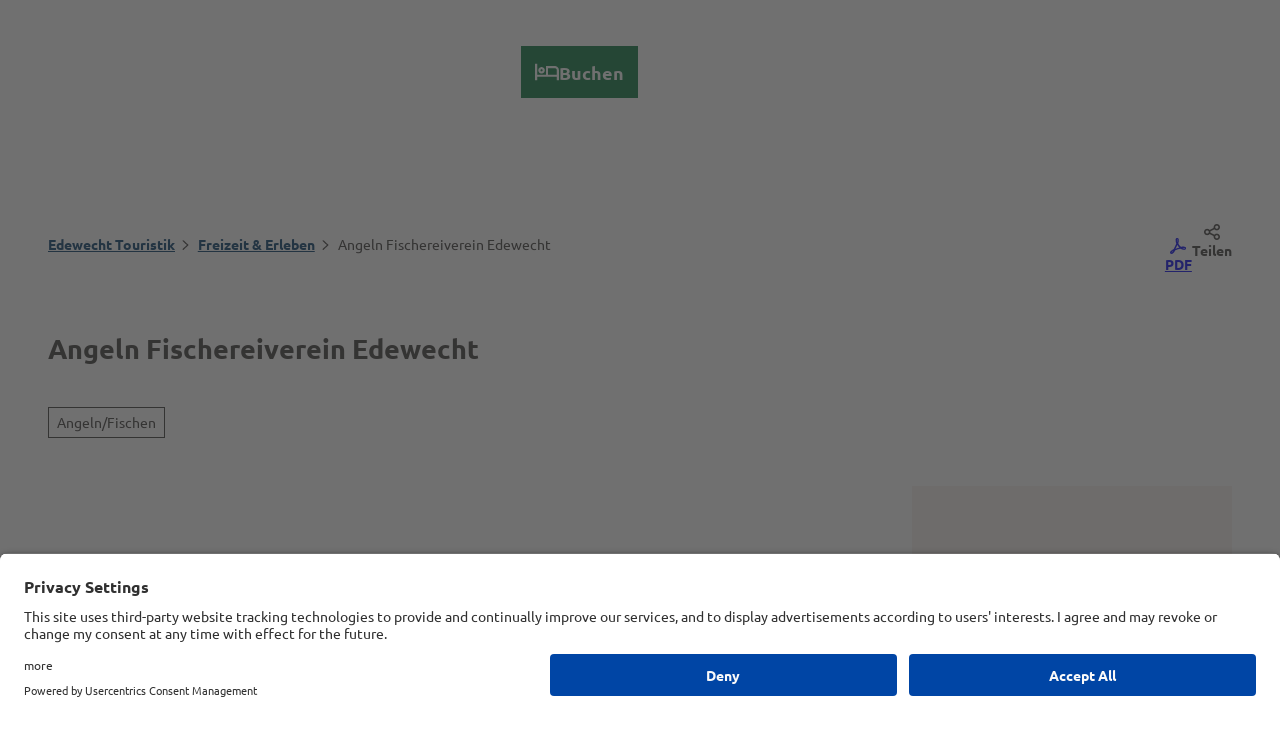

--- FILE ---
content_type: text/html; charset=utf-8
request_url: https://www.edewecht-touristik.de/poi/angeln-fischereiverein-edewecht
body_size: 46796
content:
<!DOCTYPE html> <html lang="de" class="no-js"> <head> <meta charset="utf-8"> <!-- This website is powered by TYPO3 - inspiring people to share! TYPO3 is a free open source Content Management Framework initially created by Kasper Skaarhoj and licensed under GNU/GPL. TYPO3 is copyright 1998-2026 of Kasper Skaarhoj. Extensions are copyright of their respective owners. Information and contribution at https://typo3.org/ --> <title>Angeln Fischereiverein Edewecht</title> <meta name="generator" content="TYPO3 CMS"> <meta name="robots" content="index,follow"> <meta name="viewport" content="width=device-width, initial-scale=1 maximum-scale=10"> <meta name="description" content="Der Fischereiverein Edewecht hat mehrere Angelgewässer"> <meta property="og:title" content="Angeln Fischereiverein Edewecht"> <meta property="og:description" content="Der Fischereiverein Edewecht hat mehrere Angelgewässer"> <meta property="og:image" content="https://img.destination.one/remote/.webp?url=https%3A%2F%2Fdam.destination.one%2F193875%2Fdfde82b3a7052e5fe21f9582c85596ae0422f07379b2619a6833d8c423e01b39%2Fk-stenkanal-fischereiverein-edewecht.jpg&amp;scale=both&amp;mode=crop&amp;quality=90&amp;width=1200&amp;height=630"> <meta property="og:image:width" content="1200"> <meta property="og:image:height" content="630"> <meta name="twitter:card" content="summary"> <meta name="bookmark-key" content="ndsdestinationdatapoi_p_100043603"> <link rel="stylesheet" href="/typo3temp/assets/compressed/merged-f9df0bd82e38ab4309e7ec36fc738aed-min.css.1769094563.gz" media="all"> <link rel="stylesheet" href="/typo3temp/assets/compressed/merged-cd757c9fba88918176c051d85f889599-min.css.1769094563.gz" media="print"> <style> /*<![CDATA[*/ <!-- /*Base_critical*/ :root{-moz-tab-size:4;tab-size:4;--spacing: 0.5rem;--element-spacing: .25rem;--element-box-shadow: 0 0 6px 2px rgb(0 0 0 / 0.25);--font-family: var(--typo-font-family);--font-weight: var(--typo-font-weight);--line-height: var(--typo-line-height);--text-font-family: var(--typo-text-font-family);--text-font-weight: var(--typo-text-font-weight);--text-line-height: var(--typo-text-line-height);--content-max-width: 95rem;--content-max-width-half: calc(var(--content-max-width) / 2);--header-max-width: 100%;--text-max-width: calc(var(--content-max-width) * .75);--icon-size-xxs: .75rem;--icon-size-xs: 1rem;--icon-size-s: 1.25rem;--icon-size-m: 2rem;--icon-size-l: 3rem;--icon-size-xl: 6rem;--icon-size-xxl: 10rem;--focus-outline-color: white;--focus-outline-width: 2px;--focus-outline-style: solid;--focus-outline-offset: 0;--focus-outline: var(--focus-outline-width) var(--focus-outline-color) var(--focus-outline-style);--focus-box-shadow-width: 4px;--focus-box-shadow-color: black;--focus-box-shadow: 0 0 0 var(--focus-box-shadow-width) var(--focus-box-shadow-color);--focus-spacing: calc(var(--focus-outline-width) + var(--focus-box-shadow-width));scroll-behavior:smooth}@media(min-width: 768px){:root{--header-max-width: 71.25rem}}@media(min-width: 1024px){:root{--element-spacing: .5rem}}@media(min-width: 1024px){:root{--spacing: 1rem}}*,*:before,*:after{font-family:inherit;box-sizing:inherit}*:focus{outline:none}*:focus-visible{outline:var(--focus-outline);outline-offset:var(--focus-outline-offset);box-shadow:var(--focus-box-shadow)}html{font-size:16px;font-weight:var(--typo-font-weight);box-sizing:border-box;line-height:var(--typo-line-height)}body{margin:0;font-family:var(--typo-font-family);font-size:var(--typo-s-font-size);color:var(--color);background-color:var(--color-light);position:relative;-webkit-hyphens:auto;hyphens:auto;-webkit-font-smoothing:antialiased;-moz-osx-font-smoothing:grayscale;overflow-wrap:break-word}body.noscroll{height:calc(var(--vh)*100);overflow:hidden}body.is-menu-open #chatbase-bubble-button,body.is-fullscreen-element-open #chatbase-bubble-button,body.is-lightbox-open:not(.show-widgets) #chatbase-bubble-button{display:none !important}body.is-menu-open #chatbase-message-bubbles,body.is-fullscreen-element-open #chatbase-message-bubbles,body.is-lightbox-open:not(.show-widgets) #chatbase-message-bubbles{display:none !important}body.is-menu-open #CookiebotWidget,body.is-fullscreen-element-open #CookiebotWidget,body.is-lightbox-open:not(.show-widgets) #CookiebotWidget{display:none !important}body.is-menu-open #usercentrics-cmp-ui,body.is-fullscreen-element-open #usercentrics-cmp-ui,body.is-lightbox-open:not(.show-widgets) #usercentrics-cmp-ui{display:none !important}body.is-menu-open .ccm-root,body.is-fullscreen-element-open .ccm-root,body.is-lightbox-open:not(.show-widgets) .ccm-root{display:none !important}body.is-menu-open .cookiefirst-root,body.is-fullscreen-element-open .cookiefirst-root,body.is-lightbox-open:not(.show-widgets) .cookiefirst-root{display:none !important}body.is-menu-open #cmpwrapper,body.is-fullscreen-element-open #cmpwrapper,body.is-lightbox-open:not(.show-widgets) #cmpwrapper{display:none !important}body.is-menu-open #eyeAble_container_ID,body.is-fullscreen-element-open #eyeAble_container_ID,body.is-lightbox-open:not(.show-widgets) #eyeAble_container_ID{display:none !important}[id^=c0],[id^=c1],[id^=c2],[id^=c3],[id^=c4],[id^=c5],[id^=c6],[id^=c7],[id^=c8],[id^=c9]{scroll-margin-top:var(--pageheader-height)}hr{height:0}b,strong{font-weight:var(--typo-font-weight-bold)}code,kbd,samp,pre{font-family:sfmono-regular,menlo,monaco,consolas,"Liberation Mono","Courier New",monospace;font-size:1em}sub,sup{font-size:75%;line-height:0;position:relative;vertical-align:baseline}sub{bottom:-0.25em}sup{top:-0.5em}summary{display:list-item}a:not(:where(.cmpboxbtn,:disabled,.btn)),.text-link:not(:where(.cmpboxbtn,:disabled,.btn)){color:var(--link-color);cursor:pointer;text-decoration:underline;font-weight:var(--typo-font-weight-regular)}a:not(:where(.cmpboxbtn,:disabled,.btn)):active,a:not(:where(.cmpboxbtn,:disabled,.btn)).active,a:not(:where(.cmpboxbtn,:disabled,.btn)).is-active,.text-link:not(:where(.cmpboxbtn,:disabled,.btn)):active,.text-link:not(:where(.cmpboxbtn,:disabled,.btn)).active,.text-link:not(:where(.cmpboxbtn,:disabled,.btn)).is-active{color:var(--link-color-hover);text-decoration:inherit}.no-touchevents a:not(:where(.cmpboxbtn,:disabled,.btn)):not(:where(:disabled)):hover,.no-touchevents a:not(:where(.cmpboxbtn,:disabled,.btn)):not(:where(:disabled)).hover,.no-touchevents a:not(:where(.cmpboxbtn,:disabled,.btn)):not(:where(:disabled)).is-hover,.no-touchevents .text-link:not(:where(.cmpboxbtn,:disabled,.btn)):not(:where(:disabled)):hover,.no-touchevents .text-link:not(:where(.cmpboxbtn,:disabled,.btn)):not(:where(:disabled)).hover,.no-touchevents .text-link:not(:where(.cmpboxbtn,:disabled,.btn)):not(:where(:disabled)).is-hover{color:var(--link-color-hover);text-decoration:inherit}a:not(:where(.cmpboxbtn,:disabled,.btn)):not(:where(:disabled)):focus-visible,a:not(:where(.cmpboxbtn,:disabled,.btn)):not(:where(:disabled)).focus,a:not(:where(.cmpboxbtn,:disabled,.btn)):not(:where(:disabled)).is-focus,.text-link:not(:where(.cmpboxbtn,:disabled,.btn)):not(:where(:disabled)):focus-visible,.text-link:not(:where(.cmpboxbtn,:disabled,.btn)):not(:where(:disabled)).focus,.text-link:not(:where(.cmpboxbtn,:disabled,.btn)):not(:where(:disabled)).is-focus{color:var(--link-color-hover);text-decoration:inherit}a[href^="mailto:"],a[data-mailto-token]{hyphens:none;overflow-wrap:anywhere}li:has(>strong)::marker,li:has(>p:first-child>strong)::marker{font-weight:var(--typo-font-weight-bold)}figure{margin:0}blockquote{margin:0}svg:empty{width:0}button{-webkit-tap-highlight-color:rgba(0,0,0,0)}.pagebody--introless{padding-top:calc(13*var(--spacing))}@media(max-width: 414px){.hide-phone{display:none !important}}@media(min-width: 415px)and (max-width: 1023px){.hide-tablet{display:none !important}}@media(max-width: 1023px){.hide-mobile{display:none !important}}@media(min-width: 1024px){.hide-desktop{display:none !important}}@media(min-width: 2160px){.kontext-kite{--element-spacing: 1rem}}:root{--color: var(--color-text);--background-color: var(--color-light);--border-color: var(--color-border);--link-color: var(--color-link);--link-color-rgb: var(--color-link-rgb);--link-color-hover: var(--color-link-hover);--link-color-hover-rgb: var(--color-link-hover-rgb);--color-dark: #3A3736;--color-dark-rgb: 58 55 54;--color-dark-trans-1: rgba(58, 55, 54, 0.5);--color-dark-trans-1-rgb: 58 55 54;--color-dark-trans-2: rgba(58, 55, 54, 0.8);--color-dark-trans-2-rgb: 58 55 54;--color-dark-trans-3: rgba(58, 55, 54, 0.2);--color-dark-trans-3-rgb: 58 55 54;--color-light: #FFF;--color-light-rgb: 255 255 255;--color-light-trans-1: rgba(255, 255, 255, 0.5);--color-light-trans-1-rgb: 255 255 255;--color-light-trans-2: rgba(255, 255, 255, 0.8);--color-light-trans-2-rgb: 255 255 255;--color-text: #3A3736;--color-text-rgb: 58 55 54;--color-text-media: #FFF;--color-text-media-rgb: 255 255 255;--color-media: #FFF;--color-media-rgb: 255 255 255;--color-media-dark: #3A3736;--color-media-dark-rgb: 58 55 54;--color-conversion: #06733B;--color-conversion-rgb: 6 115 59;--color-success: #93D424;--color-success-rgb: 147 212 36;--color-success-dark: #00E66B;--color-success-dark-rgb: 0 230 107;--color-success-text: #FFF;--color-success-text-rgb: 255 255 255;--color-warning: #F39C12;--color-warning-rgb: 243 156 18;--color-warning-text: #FFF;--color-warning-text-rgb: 255 255 255;--color-danger: #D52D1A;--color-danger-rgb: 213 45 26;--color-danger-text: #FFF;--color-danger-text-rgb: 255 255 255;--color-link: #013868;--color-link-rgb: 1 56 104;--color-link-hover: #013868;--color-link-hover-rgb: 1 56 104;--color-link-trans-1: rgba(1, 56, 104, 0.4);--color-link-trans-1-rgb: 1 56 104;--color-link-light: #FFF;--color-link-light-rgb: 255 255 255;--color-link-light-hover: #FFF;--color-link-light-hover-rgb: 255 255 255;--color-link-dark: #3A3736;--color-link-dark-rgb: 58 55 54;--color-container: #E9F1F3;--color-container-rgb: 233 241 243;--color-container-trans-1: rgba(233, 241, 243, 0.5);--color-container-trans-1-rgb: 233 241 243;--color-focus: #87CEFA;--color-focus-rgb: 135 206 250;--color-border: #3A3736;--color-border-rgb: 58 55 54;--color-custom-1: #012647;--color-custom-1-rgb: 1 38 71;--color-custom-2: #F2F9F5;--color-custom-2-rgb: 242 249 245;--color-custom-3: #0F6A7D;--color-custom-3-rgb: 15 106 125;--color-custom-4: #0F3B7D;--color-custom-4-rgb: 15 59 125;--color-transparent-bg: rgba(0, 0, 0, 0.8);--color-transparent-bg-rgb: 0 0 0;--color-transparent-bg-second: rgba(0, 0, 0, 0.5);--color-transparent-bg-second-rgb: 0 0 0;--color-bg-dark-transparent: rgba(0, 0, 0, 0.6);--color-bg-dark-transparent-rgb: 0 0 0;--color-bg-light: #E9F1F3;--color-bg-light-rgb: 233 241 243;--color-scheme-base-background-color: var(--color-light);--color-scheme-base-background-complementary-color: var(--color-container);--color-scheme-base-color: var(--color-dark);--color-scheme-base-link-color: var(--color-link);--color-scheme-base-link-color-hover: var(--color-link-hover);--color-scheme-base-border-color: transparent;--color-scheme-base-light-stage-element-background-color: var(--color-container);--color-scheme-base-color-media: var(--color-media);--color-scheme-conversion-background-color: var(--color-conversion);--color-scheme-conversion-color: var(--color-light);--color-scheme-conversion-link-color: var(--color-light);--color-scheme-conversion-link-color-hover: var(--color-light);--color-scheme-conversion-border-color: transparent;--color-scheme-conversion-color-media: var(--color-media);--color-scheme-container-background-color: var(--color-container);--color-scheme-container-background-complementary-color: var(--color-light);--color-scheme-container-color: var(--color-dark);--color-scheme-invert-background-color: var(--color-dark);--color-scheme-invert-color: var(--color-light);--color-scheme-transparent-bg-background-color: var(--color-transparent-bg);--color-scheme-transparent-bg-color: var(--color-light);--color-scheme-light-color: var(--color-dark);--color-scheme-light-background-color: var(--color-bg-light);--color-scheme-light-border-color: transparent;--color-scheme-light-color-media: var(--color-media);--color-scheme-light-link-color: var(--color-link);--color-scheme-light-link-color-hover: var(--color-link-hover);--color-scheme-dark-color: var(--color-light);--color-scheme-dark-background-color: var(--color-dark);--color-scheme-dark-border-color: transparent;--color-scheme-dark-color-media: var(--color-media);--color-scheme-dark-link-color: var(--color-light);--color-scheme-dark-link-color-hover: var(--color-light);--color-scheme-dark-blue-color: var(--color-light);--color-scheme-dark-blue-background-color: var(--color-custom-1);--color-scheme-dark-blue-border-color: transparent;--color-scheme-dark-blue-color-media: var(--color-media);--color-scheme-dark-blue-link-color: var(--color-light);--color-scheme-dark-blue-link-color-hover: var(--color-light);--gradient-pageheader-gradient: linear-gradient(180deg, rgba(0, 0, 0, 0.4) 0%, rgba(0, 0, 0, 0) 100%);--gradient-pageheader-fallback: rgba(0, 0, 0, 0.4)}.scheme--base{--background-color: var(--color-scheme-base-background-color);--background-complementary-color: var(--color-scheme-base-background-complementary-color);--color: var(--color-scheme-base-color);--link-color: var(--color-scheme-base-link-color);--link-color-hover: var(--color-scheme-base-link-color-hover);--border-color: var(--color-scheme-base-border-color);--light-stage-element-background-color: var(--color-scheme-base-light-stage-element-background-color);--color-media: var(--color-scheme-base-color-media)}.scheme--conversion{--background-color: var(--color-scheme-conversion-background-color);--color: var(--color-scheme-conversion-color);--link-color: var(--color-scheme-conversion-link-color);--link-color-hover: var(--color-scheme-conversion-link-color-hover);--border-color: var(--color-scheme-conversion-border-color);--color-media: var(--color-scheme-conversion-color-media)}.scheme--container{--background-color: var(--color-scheme-container-background-color);--background-complementary-color: var(--color-scheme-container-background-complementary-color);--color: var(--color-scheme-container-color)}.scheme--invert{--background-color: var(--color-scheme-invert-background-color);--color: var(--color-scheme-invert-color)}.scheme--transparent-bg{--background-color: var(--color-scheme-transparent-bg-background-color);--color: var(--color-scheme-transparent-bg-color)}.scheme--light{--color: var(--color-scheme-light-color);--background-color: var(--color-scheme-light-background-color);--border-color: var(--color-scheme-light-border-color);--color-media: var(--color-scheme-light-color-media);--link-color: var(--color-scheme-light-link-color);--link-color-hover: var(--color-scheme-light-link-color-hover)}.scheme--dark{--color: var(--color-scheme-dark-color);--background-color: var(--color-scheme-dark-background-color);--border-color: var(--color-scheme-dark-border-color);--color-media: var(--color-scheme-dark-color-media);--link-color: var(--color-scheme-dark-link-color);--link-color-hover: var(--color-scheme-dark-link-color-hover)}.scheme--dark-blue{--color: var(--color-scheme-dark-blue-color);--background-color: var(--color-scheme-dark-blue-background-color);--border-color: var(--color-scheme-dark-blue-border-color);--color-media: var(--color-scheme-dark-blue-color-media);--link-color: var(--color-scheme-dark-blue-link-color);--link-color-hover: var(--color-scheme-dark-blue-link-color-hover)}[class^=scheme--],[class*=" scheme--"]{color:var(--color);background-color:var(--background-color);border-color:var(--border-color)}:root{--btn-default-color-text: var(--color-link);--btn-default-color-bg: var(--color-light);--btn-default-color-border: var(--color-link);--btn-hover-color-text: var(--color-light);--btn-hover-color-bg: var(--color-link);--btn-hover-color-border: var(--color-link);--btn-active-color-text: var(--color-light);--btn-active-color-bg: var(--color-dark);--btn-active-color-border: var(--color-dark);--btn-focus-color-text: var(--color-dark);--btn-focus-color-bg: var(--color-light);--btn-focus-color-border: var(--color-dark);--btn-reset-default-color-text: var(--color-link);--btn-reset-default-color-bg: transparent;--btn-reset-default-color-border: transparent;--btn-reset-hover-color-text: var(--color-light);--btn-reset-hover-color-bg: var(--color-link);--btn-reset-hover-color-border: var(--color-link);--btn-reset-active-color-text: var(--color-dark);--btn-reset-active-color-bg: var(--color-light);--btn-reset-active-color-border: var(--color-dark);--btn-reset-focus-color-text: var(--color-light);--btn-reset-focus-color-bg: var(--color-dark);--btn-reset-focus-color-border: var(--color-dark);--btn-primary-dark-default-color-text: var(--color-light);--btn-primary-dark-default-color-bg: var(--color-dark-trans-1);--btn-primary-dark-default-color-border: var(--color-light);--btn-primary-dark-hover-color-text: var(--color-light);--btn-primary-dark-hover-color-bg: var(--color-dark-trans-2);--btn-primary-dark-hover-color-border: var(--color-light);--btn-primary-dark-active-color-text: var(--color-light);--btn-primary-dark-active-color-bg: var(--color-dark);--btn-primary-dark-active-color-border: var(--color-dark);--btn-primary-dark-focus-color-text: var(--color-light);--btn-primary-dark-focus-color-bg: var(--color-dark-trans-1);--btn-primary-dark-focus-color-border: var(--color-light);--btn-conversion-default-color-text: var(--color-light);--btn-conversion-default-color-bg: var(--color-conversion);--btn-conversion-default-color-border: var(--color-conversion);--btn-conversion-hover-color-text: var(--color-dark);--btn-conversion-hover-color-bg: var(--color-light);--btn-conversion-hover-color-border: var(--color-conversion);--btn-conversion-active-color-text: var(--color-dark);--btn-conversion-active-color-bg: var(--color-light);--btn-conversion-active-color-border: var(--color-dark);--btn-conversion-focus-color-text: var(--color-dark);--btn-conversion-focus-color-bg: var(--color-light);--btn-conversion-focus-color-border: var(--color-dark);--btn-transparent-default-color-text: currentcolor;--btn-transparent-default-color-bg: transparent;--btn-transparent-default-color-border: transparent;--btn-transparent-padding-min: 0.4rem;--btn-transparent-padding-max: 0.4rem;--btn-filter-hover-color-text: var(--color-light);--btn-filter-hover-color-bg: var(--color-link);--btn-filter-hover-color-border: var(--color-link);--btn-filter-active-color-text: var(--color-light);--btn-filter-active-color-bg: var(--color-dark);--btn-filter-active-color-border: var(--color-dark);--btn-filter-focus-color-text: var(--color-dark);--btn-filter-focus-color-bg: var(--color-light);--btn-filter-focus-color-border: var(--color-dark);--btn-filter-height-min: 22px;--btn-filter-height-max: 30px;--btn-filter-font-size-min: var(--typo-xs-font-size-min);--btn-filter-font-size-max: var(--typo-xs-font-size-max);--btn-filter-padding-min: 4px;--btn-filter-padding-max: 8px;--btn-filter-font-weight: var(--typo-font-weight-regular);--btn-filter-icon-size-min: 0.75rem;--btn-filter-icon-size-max: 1rem;--btn-filter-border-width: 1px;--btn-filter-default-color-border: var(--color-link);--btn-filter-padding: 4px 12px;--btn-filter-light-default-color-text: var(--color-light);--btn-filter-light-default-color-bg: var(--color-dark-trans-1);--btn-filter-light-default-color-border: var(--color-light);--btn-filter-light-hover-color-text: var(--color-light);--btn-filter-light-hover-color-bg: var(--color-dark-trans-2);--btn-filter-light-hover-color-border: var(--color-light);--btn-filter-light-active-color-text: var(--color-dark);--btn-filter-light-active-color-bg: var(--color-light);--btn-filter-light-active-color-border: var(--color-light);--btn-filter-light-focus-color-text: var(--color-light);--btn-filter-light-focus-color-bg: var(--color-dark-trans-1);--btn-filter-light-focus-color-border: var(--color-light);--btn-filter-light-height-min: 22px;--btn-filter-light-height-max: 30px;--btn-filter-light-font-size-min: var(--typo-xs-min);--btn-filter-light-font-size-max: var(--typo-xs-max);--btn-filter-light-padding-min: 4px;--btn-filter-light-padding-max: 8px;--btn-filter-light-font-weight: var(--typo-font-weight-regular);--btn-filter-light-icon-size-min: 0.75rem;--btn-filter-light-icon-size-max: 1rem;--btn-filter-dark-default-color-text: var(--color-light);--btn-filter-dark-default-color-bg: var(--color-dark-trans-1);--btn-filter-dark-default-color-border: var(--color-light);--btn-filter-dark-hover-color-text: var(--color-light);--btn-filter-dark-hover-color-bg: var(--color-dark-trans-2);--btn-filter-dark-hover-color-border: var(--color-light);--btn-filter-dark-active-color-text: var(--color-dark);--btn-filter-dark-active-color-bg: var(--color-light);--btn-filter-dark-active-color-border: var(--color-light);--btn-filter-dark-focus-color-text: var(--color-light);--btn-filter-dark-focus-color-bg: var(--color-dark-trans-1);--btn-filter-dark-focus-color-border: var(--color-light);--btn-filter-dark-height-min: 22px;--btn-filter-dark-height-max: 30px;--btn-filter-dark-font-size-min: var(--typo-xs-min);--btn-filter-dark-font-size-max: var(--typo-xs-max);--btn-filter-dark-padding-min: 4px;--btn-filter-dark-padding-max: 8px;--btn-filter-dark-font-weight: var(--typo-font-weight-regular);--btn-filter-dark-icon-size-min: 0.75rem;--btn-filter-dark-icon-size-max: 1rem;--btn-round-width-min: 32px;--btn-round-width-max: 48px;--btn-round-height-min: 32px;--btn-round-height-max: 48px;--btn-round-border-radius: 50%;--btn-round-padding-min: 2px;--btn-round-padding-max: 2px;--btn-round-default-color-text: var(--color-link);--btn-round-default-color-bg: var(--color-light);--btn-round-default-color-border: var(--color-link);--btn-round-hover-color-text: var(--color-light);--btn-round-hover-color-bg: var(--color-link);--btn-round-hover-color-border: var(--color-link);--btn-round-active-color-text: var(--color-light);--btn-round-active-color-bg: var(--color-dark);--btn-round-active-color-border: var(--color-dark);--btn-round-focus-color-text: var(--color-dark);--btn-round-focus-color-bg: var(--color-light);--btn-round-focus-color-border: var(--color-dark);--btn-round-padding: 2px;--btn-pageheader-default-color-text: currentcolor;--btn-pageheader-default-color-bg: transparent;--btn-pageheader-default-color-border: transparent;--btn-pageheader-hover-color-text: var(--color-link);--btn-pageheader-hover-color-bg: transparent;--btn-pageheader-hover-color-border: transparent;--btn-round-dark-width-min: 32px;--btn-round-dark-width-max: 48px;--btn-round-dark-height-min: 32px;--btn-round-dark-height-max: 48px;--btn-round-dark-border-radius: 50%;--btn-round-dark-padding-min: 2px;--btn-round-dark-padding-max: 2px;--btn-round-dark-default-color-text: var(--color-light);--btn-round-dark-default-color-bg: var(--color-dark-trans-1);--btn-round-dark-default-color-border: var(--color-light);--btn-round-dark-hover-color-text: var(--color-light);--btn-round-dark-hover-color-bg: var(--color-dark-trans-2);--btn-round-dark-hover-color-border: var(--color-light);--btn-round-dark-active-color-text: var(--color-dark);--btn-round-dark-active-color-bg: var(--color-light);--btn-round-dark-active-color-border: var(--color-light);--btn-round-dark-focus-color-text: var(--color-light);--btn-round-dark-focus-color-bg: var(--color-dark-trans-1);--btn-round-dark-focus-color-border: var(--color-light);--btn-round-dark-padding: 2px;--btn-round-conversion-width-min: 32px;--btn-round-conversion-width-max: 48px;--btn-round-conversion-height-min: 32px;--btn-round-conversion-height-max: 48px;--btn-round-conversion-border-radius: 50%;--btn-round-conversion-padding-min: 2px;--btn-round-conversion-padding-max: 2px;--btn-round-conversion-default-color-text: var(--color-dark);--btn-round-conversion-default-color-bg: var(--color-conversion);--btn-round-conversion-default-color-border: var(--color-conversion);--btn-round-conversion-hover-color-text: var(--color-dark);--btn-round-conversion-hover-color-bg: var(--color-light);--btn-round-conversion-hover-color-border: var(--color-conversion);--btn-round-conversion-active-color-text: var(--color-dark);--btn-round-conversion-active-color-bg: var(--color-light);--btn-round-conversion-active-color-border: var(--color-dark);--btn-round-conversion-focus-color-text: var(--color-dark);--btn-round-conversion-focus-color-bg: var(--color-light);--btn-round-conversion-focus-color-border: var(--color-dark);--btn-round-conversion-padding: 2px;--btn-round-small-width-min: 1.5rem;--btn-round-small-width-max: 2rem;--btn-round-small-height-min: 1.5rem;--btn-round-small-height-max: 2rem;--btn-round-small-border-radius: 50%;--btn-round-small-padding-min: 2px;--btn-round-small-padding-max: 2px;--btn-round-small-default-color-text: var(--color-link);--btn-round-small-default-color-bg: var(--color-light);--btn-round-small-default-color-border: var(--color-link);--btn-round-small-hover-color-text: var(--color-light);--btn-round-small-hover-color-bg: var(--color-link);--btn-round-small-hover-color-border: var(--color-link);--btn-round-small-active-color-text: var(--color-light);--btn-round-small-active-color-bg: var(--color-dark);--btn-round-small-active-color-border: var(--color-dark);--btn-round-small-focus-color-text: var(--color-dark);--btn-round-small-focus-color-bg: var(--color-light);--btn-round-small-focus-color-border: var(--color-dark);--btn-round-small-padding: 2px;--btn-round-small-border-width: 1px;--btn-width-min: auto;--btn-width-max: auto;--btn-height-min: 42px;--btn-height-max: 52px;--btn-font-size-min: var(--typo-s-min);--btn-font-size-max: var(--typo-s-max);--btn-font-weight: var(--typo-font-weight-bold);--btn-padding-min: 12px;--btn-padding-max: 12px;--btn-border-width: 2px;--btn-border-radius: var(--global-border-radius-m, 0);--btn-border-style: solid;--btn-line-height: 1.2;--btn-icon-size-min: 1rem;--btn-icon-size-max: 1.5rem}.btn{--btn-width: var(--btn-width-min);--btn-height: var(--btn-height-min);--btn-font-size: var(--btn-font-size-min);--btn-icon-size: var(--btn-icon-size-min);--btn-padding: var(--btn-padding-min);--btn-transform: none;display:inline-flex;text-align:start;vertical-align:middle;align-items:center;justify-content:start;flex-shrink:0;user-select:none;min-height:var(--btn-height);max-width:100%;border:var(--btn-border-width) var(--btn-border-style) var(--btn-default-color-border);border-radius:var(--btn-border-radius);border-image:var(--btn-default-border-image);background-color:var(--btn-default-color-bg);background-image:var(--btn-default-color-bg-image, none);background-origin:border-box;color:var(--btn-default-color-text);text-decoration:none;margin:0;padding:var(--btn-padding);font-size:var(--btn-font-size);font-weight:var(--btn-font-weight);line-height:var(--btn-line-height);outline:none;gap:.5em;transform:var(--btn-transform)}@media(min-width: 768px){.btn{--btn-width: var(--btn-width-max);--btn-height: var(--btn-height-max);--btn-font-size: var(--btn-font-size-max);--btn-icon-size: var(--btn-icon-size-max);--btn-padding: var(--btn-padding-max)}}.btn:last-child{margin-right:0}.btn__icon .icon__svg{width:var(--btn-icon-size);height:var(--btn-icon-size)}.btn__text{text-align:start;display:inline-flex;align-self:center}.btn--loading .btn__text{padding-left:.5em}.btn-container{width:100%}.btn-group{display:flex;flex-wrap:wrap;width:100%;align-items:center;gap:.5rem;justify-content:var(--justify-content)}.btn-group--align-left{justify-content:flex-start}.btn-group--align-center{justify-content:center}.btn-group--align-between{justify-content:space-between}.btn-group--align-right{justify-content:flex-end}.btn-group--inline{display:inline-flex;width:auto}.btn--round{--btn-skew: 0,0;justify-content:center;align-items:center;margin:0;height:var(--btn-height);width:var(--btn-width)}.btn--loading{cursor:wait;position:relative}.btn--loading:before{border-radius:50%;width:1.5em;height:1.5em;content:" ";position:relative;text-indent:-9999em;border-top:.2em solid rgba(var(--color-link), 0.5);border-right:.2em solid rgba(var(--color-link), 0.5);border-bottom:.2em solid rgba(var(--color-link), 0.5);border-left:.2em solid var(--color-link);animation:btn__spinner 1.1s infinite linear}.btn--loading .btn__icon{display:none}@media(min-width: 415px){.btn--switch-icon-text-responsive{gap:0}}@media(min-width: 415px){.btn--switch-icon-text-responsive .btn__icon{display:none}}@media(max-width: 414px){.btn--switch-icon-text-responsive .btn__text{display:none}}.btn--layout-vertical{display:flex;flex-flow:column;height:auto;gap:0}.btn--layout-vertical.btn--hide-text-mobile{justify-content:center}.btn--auto-height{--btn-height: auto}.btn--no-text-wrap .btn__text{white-space:nowrap}.is-scrolled .btn--hide-text-scrolled .btn__text{display:none}.btn--hide-text{gap:0}.btn--hide-text .btn__text{position:absolute !important;clip:rect(1px, 1px, 1px, 1px);padding:0 !important;border:0 !important;height:1px !important;width:1px !important;overflow:hidden}@media(max-width: 768px){.btn--hide-text-mobile{gap:0}}@media(max-width: 768px){.btn--hide-text-mobile .btn__text{display:none}}@media(max-width: 1023px){.btn--hide-mobile{display:none}}@media(min-width: 1024px){.btn--hide-desktop{display:none}}.btn--reset{--btn-skew: 0,0;--btn-default-color-text: var(--btn-reset-default-color-text);--btn-default-color-bg: var(--btn-reset-default-color-bg);--btn-default-color-border: var(--btn-reset-default-color-border);--btn-hover-color-text: var(--btn-reset-hover-color-text);--btn-hover-color-bg: var(--btn-reset-hover-color-bg);--btn-hover-color-border: var(--btn-reset-hover-color-border);--btn-active-color-text: var(--btn-reset-active-color-text);--btn-active-color-bg: var(--btn-reset-active-color-bg);--btn-active-color-border: var(--btn-reset-active-color-border);--btn-focus-color-text: var(--btn-reset-focus-color-text);--btn-focus-color-bg: var(--btn-reset-focus-color-bg);--btn-focus-color-border: var(--btn-reset-focus-color-border)}.btn--primary-dark{--btn-default-color-text: var(--btn-primary-dark-default-color-text);--btn-default-color-bg: var(--btn-primary-dark-default-color-bg);--btn-default-color-border: var(--btn-primary-dark-default-color-border);--btn-hover-color-text: var(--btn-primary-dark-hover-color-text);--btn-hover-color-bg: var(--btn-primary-dark-hover-color-bg);--btn-hover-color-border: var(--btn-primary-dark-hover-color-border);--btn-active-color-text: var(--btn-primary-dark-active-color-text);--btn-active-color-bg: var(--btn-primary-dark-active-color-bg);--btn-active-color-border: var(--btn-primary-dark-active-color-border);--btn-focus-color-text: var(--btn-primary-dark-focus-color-text);--btn-focus-color-bg: var(--btn-primary-dark-focus-color-bg);--btn-focus-color-border: var(--btn-primary-dark-focus-color-border)}.btn--conversion{--btn-default-color-text: var(--btn-conversion-default-color-text);--btn-default-color-bg: var(--btn-conversion-default-color-bg);--btn-default-color-border: var(--btn-conversion-default-color-border);--btn-hover-color-text: var(--btn-conversion-hover-color-text);--btn-hover-color-bg: var(--btn-conversion-hover-color-bg);--btn-hover-color-border: var(--btn-conversion-hover-color-border);--btn-active-color-text: var(--btn-conversion-active-color-text);--btn-active-color-bg: var(--btn-conversion-active-color-bg);--btn-active-color-border: var(--btn-conversion-active-color-border);--btn-focus-color-text: var(--btn-conversion-focus-color-text);--btn-focus-color-bg: var(--btn-conversion-focus-color-bg);--btn-focus-color-border: var(--btn-conversion-focus-color-border)}.btn--transparent{--btn-skew: 0,0;--btn-default-color-text: var(--btn-transparent-default-color-text);--btn-default-color-bg: var(--btn-transparent-default-color-bg);--btn-default-color-border: var(--btn-transparent-default-color-border);--btn-padding-min: var(--btn-transparent-padding-min);--btn-padding-max: var(--btn-transparent-padding-max)}.btn--filter{--btn-skew: 0,0;--btn-hover-color-text: var(--btn-filter-hover-color-text);--btn-hover-color-bg: var(--btn-filter-hover-color-bg);--btn-hover-color-border: var(--btn-filter-hover-color-border);--btn-active-color-text: var(--btn-filter-active-color-text);--btn-active-color-bg: var(--btn-filter-active-color-bg);--btn-active-color-border: var(--btn-filter-active-color-border);--btn-focus-color-text: var(--btn-filter-focus-color-text);--btn-focus-color-bg: var(--btn-filter-focus-color-bg);--btn-focus-color-border: var(--btn-filter-focus-color-border);--btn-height-min: var(--btn-filter-height-min);--btn-height-max: var(--btn-filter-height-max);--btn-font-size-min: var(--btn-filter-font-size-min);--btn-font-size-max: var(--btn-filter-font-size-max);--btn-padding-min: var(--btn-filter-padding-min);--btn-padding-max: var(--btn-filter-padding-max);--btn-font-weight: var(--btn-filter-font-weight);--btn-icon-size-min: var(--btn-filter-icon-size-min);--btn-icon-size-max: var(--btn-filter-icon-size-max);--btn-border-width: var(--btn-filter-border-width);--btn-default-color-border: var(--btn-filter-default-color-border);--btn-padding: var(--btn-filter-padding)}.btn--filter-light{--btn-skew: 0,0;--btn-default-color-text: var(--btn-filter-light-default-color-text);--btn-default-color-bg: var(--btn-filter-light-default-color-bg);--btn-default-color-border: var(--btn-filter-light-default-color-border);--btn-hover-color-text: var(--btn-filter-light-hover-color-text);--btn-hover-color-bg: var(--btn-filter-light-hover-color-bg);--btn-hover-color-border: var(--btn-filter-light-hover-color-border);--btn-active-color-text: var(--btn-filter-light-active-color-text);--btn-active-color-bg: var(--btn-filter-light-active-color-bg);--btn-active-color-border: var(--btn-filter-light-active-color-border);--btn-focus-color-text: var(--btn-filter-light-focus-color-text);--btn-focus-color-bg: var(--btn-filter-light-focus-color-bg);--btn-focus-color-border: var(--btn-filter-light-focus-color-border);--btn-height-min: var(--btn-filter-light-height-min);--btn-height-max: var(--btn-filter-light-height-max);--btn-font-size-min: var(--btn-filter-light-font-size-min);--btn-font-size-max: var(--btn-filter-light-font-size-max);--btn-padding-min: var(--btn-filter-light-padding-min);--btn-padding-max: var(--btn-filter-light-padding-max);--btn-font-weight: var(--btn-filter-light-font-weight);--btn-icon-size-min: var(--btn-filter-light-icon-size-min);--btn-icon-size-max: var(--btn-filter-light-icon-size-max)}.btn--filter-dark{--btn-skew: 0,0;--btn-default-color-text: var(--btn-filter-dark-default-color-text);--btn-default-color-bg: var(--btn-filter-dark-default-color-bg);--btn-default-color-border: var(--btn-filter-dark-default-color-border);--btn-hover-color-text: var(--btn-filter-dark-hover-color-text);--btn-hover-color-bg: var(--btn-filter-dark-hover-color-bg);--btn-hover-color-border: var(--btn-filter-dark-hover-color-border);--btn-active-color-text: var(--btn-filter-dark-active-color-text);--btn-active-color-bg: var(--btn-filter-dark-active-color-bg);--btn-active-color-border: var(--btn-filter-dark-active-color-border);--btn-focus-color-text: var(--btn-filter-dark-focus-color-text);--btn-focus-color-bg: var(--btn-filter-dark-focus-color-bg);--btn-focus-color-border: var(--btn-filter-dark-focus-color-border);--btn-height-min: var(--btn-filter-dark-height-min);--btn-height-max: var(--btn-filter-dark-height-max);--btn-font-size-min: var(--btn-filter-dark-font-size-min);--btn-font-size-max: var(--btn-filter-dark-font-size-max);--btn-padding-min: var(--btn-filter-dark-padding-min);--btn-padding-max: var(--btn-filter-dark-padding-max);--btn-font-weight: var(--btn-filter-dark-font-weight);--btn-icon-size-min: var(--btn-filter-dark-icon-size-min);--btn-icon-size-max: var(--btn-filter-dark-icon-size-max)}.btn--round{--btn-skew: 0,0;--btn-width-min: var(--btn-round-width-min);--btn-width-max: var(--btn-round-width-max);--btn-height-min: var(--btn-round-height-min);--btn-height-max: var(--btn-round-height-max);--btn-border-radius: var(--btn-round-border-radius);--btn-padding-min: var(--btn-round-padding-min);--btn-padding-max: var(--btn-round-padding-max);--btn-default-color-text: var(--btn-round-default-color-text);--btn-default-color-bg: var(--btn-round-default-color-bg);--btn-default-color-border: var(--btn-round-default-color-border);--btn-hover-color-text: var(--btn-round-hover-color-text);--btn-hover-color-bg: var(--btn-round-hover-color-bg);--btn-hover-color-border: var(--btn-round-hover-color-border);--btn-active-color-text: var(--btn-round-active-color-text);--btn-active-color-bg: var(--btn-round-active-color-bg);--btn-active-color-border: var(--btn-round-active-color-border);--btn-focus-color-text: var(--btn-round-focus-color-text);--btn-focus-color-bg: var(--btn-round-focus-color-bg);--btn-focus-color-border: var(--btn-round-focus-color-border);--btn-padding: var(--btn-round-padding)}.btn--pageheader{--btn-skew: 0,0;--btn-default-color-text: var(--btn-pageheader-default-color-text);--btn-default-color-bg: var(--btn-pageheader-default-color-bg);--btn-default-color-border: var(--btn-pageheader-default-color-border);--btn-hover-color-text: var(--btn-pageheader-hover-color-text);--btn-hover-color-bg: var(--btn-pageheader-hover-color-bg);--btn-hover-color-border: var(--btn-pageheader-hover-color-border)}.btn--round-dark{--btn-skew: 0,0;--btn-width-min: var(--btn-round-dark-width-min);--btn-width-max: var(--btn-round-dark-width-max);--btn-height-min: var(--btn-round-dark-height-min);--btn-height-max: var(--btn-round-dark-height-max);--btn-border-radius: var(--btn-round-dark-border-radius);--btn-padding-min: var(--btn-round-dark-padding-min);--btn-padding-max: var(--btn-round-dark-padding-max);--btn-default-color-text: var(--btn-round-dark-default-color-text);--btn-default-color-bg: var(--btn-round-dark-default-color-bg);--btn-default-color-border: var(--btn-round-dark-default-color-border);--btn-hover-color-text: var(--btn-round-dark-hover-color-text);--btn-hover-color-bg: var(--btn-round-dark-hover-color-bg);--btn-hover-color-border: var(--btn-round-dark-hover-color-border);--btn-active-color-text: var(--btn-round-dark-active-color-text);--btn-active-color-bg: var(--btn-round-dark-active-color-bg);--btn-active-color-border: var(--btn-round-dark-active-color-border);--btn-focus-color-text: var(--btn-round-dark-focus-color-text);--btn-focus-color-bg: var(--btn-round-dark-focus-color-bg);--btn-focus-color-border: var(--btn-round-dark-focus-color-border);--btn-padding: var(--btn-round-dark-padding)}.btn--round-conversion{--btn-skew: 0,0;--btn-width-min: var(--btn-round-conversion-width-min);--btn-width-max: var(--btn-round-conversion-width-max);--btn-height-min: var(--btn-round-conversion-height-min);--btn-height-max: var(--btn-round-conversion-height-max);--btn-border-radius: var(--btn-round-conversion-border-radius);--btn-padding-min: var(--btn-round-conversion-padding-min);--btn-padding-max: var(--btn-round-conversion-padding-max);--btn-default-color-text: var(--btn-round-conversion-default-color-text);--btn-default-color-bg: var(--btn-round-conversion-default-color-bg);--btn-default-color-border: var(--btn-round-conversion-default-color-border);--btn-hover-color-text: var(--btn-round-conversion-hover-color-text);--btn-hover-color-bg: var(--btn-round-conversion-hover-color-bg);--btn-hover-color-border: var(--btn-round-conversion-hover-color-border);--btn-active-color-text: var(--btn-round-conversion-active-color-text);--btn-active-color-bg: var(--btn-round-conversion-active-color-bg);--btn-active-color-border: var(--btn-round-conversion-active-color-border);--btn-focus-color-text: var(--btn-round-conversion-focus-color-text);--btn-focus-color-bg: var(--btn-round-conversion-focus-color-bg);--btn-focus-color-border: var(--btn-round-conversion-focus-color-border);--btn-padding: var(--btn-round-conversion-padding)}.btn--round-small{--btn-skew: 0,0;--btn-width-min: var(--btn-round-small-width-min);--btn-width-max: var(--btn-round-small-width-max);--btn-height-min: var(--btn-round-small-height-min);--btn-height-max: var(--btn-round-small-height-max);--btn-border-radius: var(--btn-round-small-border-radius);--btn-padding-min: var(--btn-round-small-padding-min);--btn-padding-max: var(--btn-round-small-padding-max);--btn-default-color-text: var(--btn-round-small-default-color-text);--btn-default-color-bg: var(--btn-round-small-default-color-bg);--btn-default-color-border: var(--btn-round-small-default-color-border);--btn-hover-color-text: var(--btn-round-small-hover-color-text);--btn-hover-color-bg: var(--btn-round-small-hover-color-bg);--btn-hover-color-border: var(--btn-round-small-hover-color-border);--btn-active-color-text: var(--btn-round-small-active-color-text);--btn-active-color-bg: var(--btn-round-small-active-color-bg);--btn-active-color-border: var(--btn-round-small-active-color-border);--btn-focus-color-text: var(--btn-round-small-focus-color-text);--btn-focus-color-bg: var(--btn-round-small-focus-color-bg);--btn-focus-color-border: var(--btn-round-small-focus-color-border);--btn-padding: var(--btn-round-small-padding);--btn-border-width: var(--btn-round-small-border-width)}:root{--form-field-color: var(--color-dark);--form-field-background: var(--color-light);--form-field-border: var(--color-border) 1px solid;--form-field-border-radius: var(--global-border-radius-m, 0);--form-field-padding: calc(var(--form-field-border-radius) / 2);--form-error-color: var(--color-danger);--form-success-color: var(--color-success);--form-error-color-bg: var(--color-danger);--form-success-color-bg: var(--color-success);--form-error-color-text: var(--color-danger-text);--form-success-color-text: var(--color-success-text)}input,optgroup,select,textarea{font-family:inherit;font-size:100%;line-height:1.15;margin:0}select{text-transform:none;cursor:pointer}select:-moz-focusring{color:rgba(0,0,0,0);text-shadow:0 0 0 #000}fieldset{padding:0;border:0;margin:0;min-width:0;max-width:100%}legend{padding:0}progress{vertical-align:baseline}[type=number]::-webkit-inner-spin-button,[type=number]::-webkit-outer-spin-button{height:auto}[type=search]{appearance:auto;-webkit-appearance:textfield;-moz-appearance:textfield}[type=search]::-webkit-search-decoration{-webkit-appearance:none}::-webkit-file-upload-button{-webkit-appearance:button;font:inherit}option{color:var(--color-dark);background-color:var(--color-light)}:root{--typo-font-weight-light: 300;--typo-font-weight-regular: 400;--typo-font-weight-medium: 500;--typo-font-weight-semibold: 600;--typo-font-weight-bold: 700;--typo-font-weight-extrabold: 800;--typo-font-weight-black: 900;--typo-font-family: Ubuntu, -apple-system, blinkmacsystemfont, Segoe UI, roboto, Helvetica Neue, arial, sans-serif, Apple Color Emoji, Segoe UI Emoji, Segoe UI Symbol;--typo-font-family-alternative: Rochester, -apple-system, blinkmacsystemfont, Segoe UI, roboto, Helvetica Neue, arial, sans-serif, Apple Color Emoji, Segoe UI Emoji, Segoe UI Symbol;--typo-font-weight: var(--typo-font-weight-regular);--typo-line-height: 1.5;--typo-hx-line-height: 1.2;--typo-hx-font-family: inherit;--typo-hx-font-weight: var(--typo-font-weight-medium);--typo-hx-font-style: normal;--typo-text-spacing: 1em;--typo-text-line-height: 1.5;--typo-text-font-family: inherit;--typo-text-font-weight: var(--typo-font-weight-regular);--typo-text-font-style: normal;--typo-xxl-min-unitless: 40;--typo-xxl-max-unitless: 96;--typo-xxl-font-size: var(--typo-xxl-min);--typo-xxl-font-size-min: 40px;--typo-xxl-font-size-max: 96px;--typo-xxl-font-family: var(--typo-hx-font-family);--typo-xxl-font-weight: var(--typo-hx-font-weight);--typo-xxl-line-height: var(--typo-hx-line-height);--typo-xxl-min: 40px;--typo-xxl-max: 96px;--typo-xl-min-unitless: 32;--typo-xl-max-unitless: 48;--typo-xl-font-size: var(--typo-xl-min);--typo-xl-font-size-min: 32px;--typo-xl-font-size-max: 48px;--typo-xl-font-family: var(--typo-hx-font-family);--typo-xl-font-weight: var(--typo-hx-font-weight);--typo-xl-line-height: var(--typo-hx-line-height);--typo-xl-min: 32px;--typo-xl-max: 48px;--typo-l-min-unitless: 24;--typo-l-max-unitless: 36;--typo-l-font-size: var(--typo-l-min);--typo-l-font-size-min: 24px;--typo-l-font-size-max: 36px;--typo-l-font-family: var(--typo-hx-font-family);--typo-l-font-weight: var(--typo-hx-font-weight);--typo-l-line-height: var(--typo-hx-line-height);--typo-l-min: 24px;--typo-l-max: 36px;--typo-m-min-unitless: 18;--typo-m-max-unitless: 24;--typo-m-font-size: var(--typo-m-min);--typo-m-font-size-min: 18px;--typo-m-font-size-max: 24px;--typo-m-font-family: var(--typo-hx-font-family);--typo-m-font-weight: var(--typo-hx-font-weight);--typo-m-line-height: var(--typo-hx-line-height);--typo-m-min: 18px;--typo-m-max: 24px;--typo-s-min-unitless: 14;--typo-s-max-unitless: 18;--typo-s-font-size: var(--typo-s-min);--typo-s-font-size-min: 14px;--typo-s-font-size-max: 18px;--typo-s-font-family: var(--typo-text-font-family);--typo-s-font-weight: var(--typo-text-font-weight);--typo-s-line-height: var(--typo-text-line-height);--typo-s-min: 14px;--typo-s-max: 18px;--typo-xs-min-unitless: 10;--typo-xs-max-unitless: 14;--typo-xs-font-size: var(--typo-xs-min);--typo-xs-font-size-min: 10px;--typo-xs-font-size-max: 14px;--typo-xs-font-family: var(--typo-text-font-family);--typo-xs-font-weight: var(--typo-text-font-weight);--typo-xs-line-height: var(--typo-text-line-height);--typo-xs-min: 10px;--typo-xs-max: 14px;--typo-z-min-unitless: 18;--typo-z-max-unitless: 32;--typo-z-font-size: var(--typo-z-min);--typo-z-font-size-min: 18px;--typo-z-font-size-max: 32px;--typo-z-font-family: Rochester, -apple-system, blinkmacsystemfont, Segoe UI, roboto, Helvetica Neue, arial, sans-serif, Apple Color Emoji, Segoe UI Emoji, Segoe UI Symbol;--typo-z-font-weight: var(--typo-text-font-weight);--typo-z-line-height: var(--typo-text-line-height);--typo-z-min: 18px;--typo-z-max: 32px;--typo-min-vw: 414px;--typo-max-vw: 1280px;--typo-min-vw-unitless: 414;--typo-max-vw-unitless: 1280}@media screen and (min-width: 414px){:root{--typo-xxl-font-size: calc(var(--typo-xxl-min) + (var(--typo-xxl-max-unitless) - var(--typo-xxl-min-unitless)) * ((100vw - var(--typo-min-vw)) / (var(--typo-max-vw-unitless) - var(--typo-min-vw-unitless))))}}@media screen and (min-width: 1280px){:root{--typo-xxl-font-size: var(--typo-xxl-max)}}@media screen and (min-width: 414px){:root{--typo-xl-font-size: calc(var(--typo-xl-min) + (var(--typo-xl-max-unitless) - var(--typo-xl-min-unitless)) * ((100vw - var(--typo-min-vw)) / (var(--typo-max-vw-unitless) - var(--typo-min-vw-unitless))))}}@media screen and (min-width: 1280px){:root{--typo-xl-font-size: var(--typo-xl-max)}}@media screen and (min-width: 414px){:root{--typo-l-font-size: calc(var(--typo-l-min) + (var(--typo-l-max-unitless) - var(--typo-l-min-unitless)) * ((100vw - var(--typo-min-vw)) / (var(--typo-max-vw-unitless) - var(--typo-min-vw-unitless))))}}@media screen and (min-width: 1280px){:root{--typo-l-font-size: var(--typo-l-max)}}@media screen and (min-width: 414px){:root{--typo-m-font-size: calc(var(--typo-m-min) + (var(--typo-m-max-unitless) - var(--typo-m-min-unitless)) * ((100vw - var(--typo-min-vw)) / (var(--typo-max-vw-unitless) - var(--typo-min-vw-unitless))))}}@media screen and (min-width: 1280px){:root{--typo-m-font-size: var(--typo-m-max)}}@media screen and (min-width: 414px){:root{--typo-s-font-size: calc(var(--typo-s-min) + (var(--typo-s-max-unitless) - var(--typo-s-min-unitless)) * ((100vw - var(--typo-min-vw)) / (var(--typo-max-vw-unitless) - var(--typo-min-vw-unitless))))}}@media screen and (min-width: 1280px){:root{--typo-s-font-size: var(--typo-s-max)}}@media screen and (min-width: 414px){:root{--typo-xs-font-size: calc(var(--typo-xs-min) + (var(--typo-xs-max-unitless) - var(--typo-xs-min-unitless)) * ((100vw - var(--typo-min-vw)) / (var(--typo-max-vw-unitless) - var(--typo-min-vw-unitless))))}}@media screen and (min-width: 1280px){:root{--typo-xs-font-size: var(--typo-xs-max)}}@media screen and (min-width: 414px){:root{--typo-z-font-size: calc(var(--typo-z-min) + (var(--typo-z-max-unitless) - var(--typo-z-min-unitless)) * ((100vw - var(--typo-min-vw)) / (var(--typo-max-vw-unitless) - var(--typo-min-vw-unitless))))}}@media screen and (min-width: 1280px){:root{--typo-z-font-size: var(--typo-z-max)}}h1:not(:where(.typo-xxl,.typo-xl,.typo-l,.typo-m,.typo-s,.typo-xs,.typo-z)),.typo-xxl{font-family:var(--typo-hx-font-family);font-weight:var(--typo-hx-font-weight);line-height:var(--typo-hx-line-height);font-style:var(--typo-hx-font-style);margin-top:0;margin-bottom:0;font-size:var(--typo-xxl-font-size);font-family:var(--typo-xxl-font-family, var(--typo-hx-font-family));font-weight:var(--typo-xxl-font-weight, var(--typo-hx-font-weight));line-height:var(--typo-xxl-line-height, var(--typo-hx-line-height));font-style:var(--typo-xxl-font-style, var(--typo-hx-font-style))}h2:not(:where(.typo-xxl,.typo-xl,.typo-l,.typo-m,.typo-s,.typo-xs,.typo-z)),.typo-xl{font-family:var(--typo-hx-font-family);font-weight:var(--typo-hx-font-weight);line-height:var(--typo-hx-line-height);font-style:var(--typo-hx-font-style);margin-top:0;margin-bottom:0;font-size:var(--typo-xl-font-size);font-family:var(--typo-xl-font-family, var(--typo-hx-font-family));font-weight:var(--typo-xl-font-weight, var(--typo-hx-font-weight));line-height:var(--typo-xl-line-height, var(--typo-hx-line-height));font-style:var(--typo-xl-font-style, var(--typo-hx-font-style))}h3:not(:where(.typo-xxl,.typo-xl,.typo-l,.typo-m,.typo-s,.typo-xs,.typo-z)),.typo-l{font-family:var(--typo-hx-font-family);font-weight:var(--typo-hx-font-weight);line-height:var(--typo-hx-line-height);font-style:var(--typo-hx-font-style);margin-top:0;margin-bottom:0;font-size:var(--typo-l-font-size);font-family:var(--typo-l-font-family, var(--typo-hx-font-family));font-weight:var(--typo-l-font-weight, var(--typo-hx-font-weight));line-height:var(--typo-l-line-height, var(--typo-hx-line-height));font-style:var(--typo-l-font-style, var(--typo-hx-font-style))}h4:not(:where(.typo-xxl,.typo-xl,.typo-l,.typo-m,.typo-s,.typo-xs,.typo-z)),h5:not(:where(.typo-xxl,.typo-xl,.typo-l,.typo-m,.typo-s,.typo-xs,.typo-z)),h6:not(:where(.typo-xxl,.typo-xl,.typo-l,.typo-m,.typo-s,.typo-xs,.typo-z)),.typo-m{font-family:var(--typo-hx-font-family);font-weight:var(--typo-hx-font-weight);line-height:var(--typo-hx-line-height);font-style:var(--typo-hx-font-style);margin-top:0;margin-bottom:0;font-size:var(--typo-m-font-size);font-family:var(--typo-m-font-family, var(--typo-hx-font-family));font-weight:var(--typo-m-font-weight, var(--typo-hx-font-weight));line-height:var(--typo-m-line-height, var(--typo-hx-line-height));font-style:var(--typo-m-font-style, var(--typo-hx-font-style))}a h4:not(:where(.typo-xxl,.typo-xl,.typo-l,.typo-m,.typo-s,.typo-xs,.typo-z)),a h5:not(:where(.typo-xxl,.typo-xl,.typo-l,.typo-m,.typo-s,.typo-xs,.typo-z)),a h6:not(:where(.typo-xxl,.typo-xl,.typo-l,.typo-m,.typo-s,.typo-xs,.typo-z)),a .typo-m{font-weight:var(--typo-font-weight-regular)}p:not(:where(.typo-xxl,.typo-xl,.typo-l,.typo-m,.typo-s,.typo-xs,.typo-z)),.bodytext,.typo-s{font-family:var(--typo-text-font-family);font-weight:var(--typo-text-font-weight);line-height:var(--typo-text-line-height);font-style:var(--typo-text-font-style);margin-top:0;margin-bottom:var(--typo-text-spacing);font-size:var(--typo-s-font-size);font-family:var(--typo-s-font-family, var(--typo-text-font-family));font-weight:var(--typo-s-font-weight, var(--typo-text-font-weight));line-height:var(--typo-s-line-height, var(--typo-text-line-height));font-style:var(--typo-s-font-style, var(--typo-text-font-style))}small:not(:where(.typo-xxl,.typo-xl,.typo-l,.typo-m,.typo-s,.typo-xs,.typo-z)),.typo-xs{font-family:var(--typo-text-font-family);font-weight:var(--typo-text-font-weight);line-height:var(--typo-text-line-height);font-style:var(--typo-text-font-style);margin-top:0;margin-bottom:var(--typo-text-spacing);font-size:var(--typo-xs-font-size);font-family:var(--typo-xs-font-family, var(--typo-text-font-family));font-weight:var(--typo-xs-font-weight, var(--typo-text-font-weight));line-height:var(--typo-xs-line-height, var(--typo-text-line-height));font-style:var(--typo-xs-font-style, var(--typo-text-font-style))}blockquote:not(:where(.typo-xxl,.typo-xl,.typo-l,.typo-m,.typo-s,.typo-xs,.typo-z)),.typo-z{font-size:var(--typo-z-font-size, var(--typo-text-font-size));font-family:var(--typo-z-font-family, var(--typo-text-font-family));font-weight:var(--typo-z-font-weight, var(--typo-text-font-weight));line-height:var(--typo-z-line-height, var(--typo-text-line-height));font-style:var(--typo-z-font-style, var(--typo-text-font-style));margin-top:0;margin-bottom:var(--typo-text-spacing)}blockquote *{font:inherit;line-height:inherit;margin:inherit}@font-face{font-display:swap;font-family:"Ubuntu";font-style:normal;font-weight:400;src:url("/dist/fonts/ubuntu-v20-latin-regular.woff2") format("woff2")}@font-face{font-display:swap;font-family:"Ubuntu";font-style:normal;font-weight:500;src:url("/dist/fonts/ubuntu-v20-latin-500.woff2") format("woff2")}@font-face{font-display:swap;font-family:"Ubuntu";font-style:normal;font-weight:700;src:url("/dist/fonts/ubuntu-v20-latin-700.woff2") format("woff2")}@font-face{font-display:swap;font-family:"Rochester";font-style:normal;font-weight:400;src:url("/dist/fonts/rochester-v18-latin-regular.woff2") format("woff2")}.icon{display:inline-flex;flex-direction:row;flex-wrap:nowrap;justify-content:flex-start;align-content:center;align-items:center;line-height:1}.icon__svg{order:0;flex:0 1 auto;align-self:auto;fill:currentcolor;height:1em;width:1em}.icon--small .icon__svg{width:.5em}.icon--large{font-size:1.25em}.ibe-wrapper{grid-column:main}.noscroll{overflow-y:hidden !important}.noscroll.touchevents.retina body{position:fixed}[hidden],.hidden{display:none !important}.visually-hidden{position:absolute !important;clip:rect(1px, 1px, 1px, 1px);padding:0 !important;border:0 !important;height:1px !important;width:1px !important;overflow:hidden}.text-align-left{text-align:left !important}.text-align-center{text-align:center !important}.text-align-right{text-align:right !important}.content-wrap{display:flex;justify-content:inherit}.use--scheme-bg-color{background-color:var(--background-color)}.use--scheme-bg-complementary-color{background-color:var(--background-complementary-color)}.cursor-help{cursor:help}/*# sourceMappingURL=critical.9fdd081e.css.map */ /*EdewechtTouristik/components/Breadcrumb/critical_breadcrumb*/ .breadcrumb{--breadcrumb-link-color: var(--link-color);--breadcrumb-link-font-weight: var(--typo-font-weight-bold);display:none;align-self:auto;width:60%;font-family:var(--typo-text-font-family);font-weight:var(--typo-text-font-weight);line-height:var(--typo-text-line-height);font-style:var(--typo-text-font-style);font-size:var(--typo-xs-font-size);font-family:var(--typo-xs-font-family, var(--typo-text-font-family));font-weight:var(--typo-xs-font-weight, var(--typo-text-font-weight));line-height:var(--typo-xs-line-height, var(--typo-text-line-height));font-style:var(--typo-xs-font-style, var(--typo-text-font-style))}@media(min-width: 415px){.breadcrumb{display:block;padding-top:calc(0.5*var(--spacing));padding-bottom:calc(0.5*var(--spacing))}}@media(min-width: 768px){.breadcrumb{width:auto}}.breadcrumb-stage{padding:1rem 0}.breadcrumb__links{display:inline-flex;align-self:flex-start;justify-content:start;flex-wrap:wrap;padding:0;margin:0;list-style:none}.breadcrumb__links a{color:var(--breadcrumb-link-color);font-weight:var(--breadcrumb-link-font-weight);display:inline-block;line-height:1.5rem}.breadcrumb__item{flex:0 1 auto;position:relative;padding-right:.5em;line-height:1.5rem}.breadcrumb__icon{font-size:.75em;padding-left:.5em}.breadcrumb-icons.icontext-group{min-width:auto;gap:.95rem}@media(min-width: 415px){.breadcrumb-icons.icontext-group{margin-left:auto}}.breadcrumb-icons .icontext__icon{font-size:1rem}.breadcrumb-icons .icontext__text{font-size:.85rem;font-weight:bold}/*# sourceMappingURL=critical_breadcrumb.f079eade.css.map */ /*EdewechtTouristik/components/Icontext/critical_icontext*/ .icontext{display:flex;align-items:center;--icontext-icon-margin: .5em}.icontext:not(:has(.icontext__text)),.icontext:has(.icontext__text:empty){--icontext-icon-margin: 0}.icontext__icon{font-size:var(--icontext-size);margin-right:var(--icontext-icon-margin);vertical-align:var(--icon-vertical-align)}.icontext__icon--rating{color:var(--color-warning)}.icontext__additional-text{margin-right:.5em}.icontext__text{text-decoration:none}.icontext-group{display:flex;gap:calc(1.5*var(--spacing))}.icontext--center{justify-content:center}.icontext--inline{display:inline;--icon-vertical-align: -.25ex}.icontext--vertical{font-family:var(--typo-text-font-family);font-weight:var(--typo-text-font-weight);line-height:var(--typo-text-line-height);font-style:var(--typo-text-font-style);font-size:var(--typo-xs-font-size);font-family:var(--typo-xs-font-family, var(--typo-text-font-family));font-weight:var(--typo-xs-font-weight, var(--typo-text-font-weight));line-height:var(--typo-xs-line-height, var(--typo-text-line-height));font-style:var(--typo-xs-font-style, var(--typo-text-font-style));flex-direction:column;align-items:center;margin-bottom:0}.icontext--vertical .icontext__additional-text{margin:0}.icontext--vertical .icontext__icon{margin:0}.icontext--compressed{margin:0;padding:0}.icontext--xs{font-size:var(--typo-xs-font-size)}/*# sourceMappingURL=critical_icontext.57e62afc.css.map */ /*EdewechtTouristik/components/SocialShare/critical_social-share*/ .social-share{--social-share-toggle-icon-size: 1rem;--social-share-content-icon-size: 3rem;--social-share-icon-spacing: .5rem;border:0;background:rgba(0,0,0,0);padding:0;margin:0;position:relative}.social-share:has(:focus-visible){outline:var(--focus-outline);outline-offset:var(--focus-outline-offset);box-shadow:var(--focus-box-shadow)}@media(max-width: 767px){.social-share{--social-share-content-icon-size: 2.25rem}}.social-share__icon{opacity:0}.social-share__toggle-label{cursor:pointer}.social-share__toggle-label .icontext__icon--open{display:none}.social-share__toggle-label .icontext__icon--closed{display:inline-flex}/*# sourceMappingURL=critical_social-share.bfecbf3c.css.map */ /*EdewechtTouristik/components/Stage/critical_stage*/ :root{--stage-grid: [full-start] 1fr [main-start] minmax(var(--stage-gap), var(--content-max-width)) [main-end] 1fr [full-end];--stage-gap: 2rem;--stage-content-gap: 0;--stage-bg-min-height-value-max: none;--stage-bg-min-height-value-min: calc(100vw / 1.3333333333);--stage-bg-min-height: var(--stage-bg-min-height-value-min);--stage-border-frame: 20px}@media(min-width: 1280px){:root{--stage-gap: 3rem}}.stage{position:relative;display:grid;grid-template-columns:var(--stage-grid);grid-template-rows:1fr;gap:0;justify-content:center;align-content:start;justify-items:stretch;align-items:start}.stage__bg{position:absolute;inset:0}.stage__bg[data-background-brightness]{filter:var(--background-brightness)}.stage--bg-image .stage__bg{background-repeat:no-repeat;background-size:cover;background-position:center}.stage--bg-image-fixed .stage__bg{background-attachment:scroll}@media(min-width: 1024px){.no-touchevents .stage--bg-image-fixed .stage__bg{background-attachment:fixed}}.stage--align-bg-image-top .stage__bg{background-position:top center}.stage--align-bg-image-bottom .stage__bg{background-position:bottom center}.stage--transparent .stage__bg{background:rgba(0,0,0,0)}.stage--bg-blur .stage__bg{filter:blur(20px)}.stage--bg-image-repeat .stage__bg{background-size:initial;background-repeat:repeat}.stage__bg-wrap{overflow:hidden}.stage__parallax{background-repeat:no-repeat;background-size:cover;background-position:center;height:100%}.stage__container{width:100%;display:grid;grid-template-columns:repeat(12, 1fr);grid-auto-rows:auto;grid-area:main}.stage__container:has(.result-list-app,.choice,.xxl-gallery--variant5,.hrswidget){grid-area:full}.stage__container:has(.result-list-app,.choice,.xxl-gallery--variant5,.hrswidget) .result-list-app,.stage__container:has(.result-list-app,.choice,.xxl-gallery--variant5,.hrswidget) .choice,.stage__container:has(.result-list-app,.choice,.xxl-gallery--variant5,.hrswidget) .xxl-gallery--variant5{margin-left:calc(var(--stage-gap)*-1);margin-right:calc(var(--stage-gap)*-1);width:calc(var(--vw, 1vw)*100)}.stage__container--content-width{grid-area:main}.stage__container--full{grid-area:full}.stage__container--full-screen{min-height:100dvh}.stage__container--full-screen-top{align-items:start}.stage__container--full-screen-center{align-items:center}.stage__container--full-screen-bottom{align-items:end}.stage__col{position:relative;width:100%;grid-column:span 12}.stage__col--bg-media{background-repeat:no-repeat;background-size:cover;min-height:var(--stage-bg-min-height)}.stage__col--bg-media:not(.stage__col--bg-media-scheme-color){--link-color: var(--color-media);--link-color-hover: var(--color-media);color:var(--color-media)}.stage__col--bg-image-fixed{background-attachment:scroll}@media(min-width: 1024px){.no-touchevents .stage__col--bg-image-fixed{background-attachment:fixed}}.stage__col-video-wrap{position:absolute;inset:0;overflow:hidden}.stage__col-video-figure{position:relative;height:100%;width:100%}.stage__col-video{object-fit:cover;width:100%;height:100%}.stage__content-on-video{z-index:1;position:relative}.stage__content{padding-left:var(--stage-gap);padding-right:var(--stage-gap);justify-content:var(--justify-content)}.stage__content--align-left{--stage-content-align: left;--align-content: flex-start;--text-align: left;--justify-content: flex-start}.stage__content--align-center{--stage-content-align: center;--align-content: center;--text-align: center;--justify-content: center}.stage__content--align-right{--stage-content-align: right;--align-content: flex-end;--text-align: right;--justify-content: flex-end}.stage__content--full-height{min-height:100%}.stage__content--gap-s,.stage__content--gap-m,.stage__content--gap-l{display:flex;flex-direction:column;gap:var(--stage-content-gap)}.stage__content--gap-s{--stage-content-gap: calc(2 * var(--element-spacing))}.stage__content--gap-m{--stage-content-gap: calc(6 * var(--element-spacing))}.stage__content--gap-l{--stage-content-gap: calc(12 * var(--element-spacing))}.stage__content--pt-1{padding-top:2rem}@media screen and (min-width: 414px){.stage__content--pt-1{padding-top:calc(2rem + 2*(100vw - 414px)/354)}}@media screen and (min-width: 768px){.stage__content--pt-1{padding-top:4rem}}.stage__content--pb-1{padding-bottom:2rem}@media screen and (min-width: 414px){.stage__content--pb-1{padding-bottom:calc(2rem + 2*(100vw - 414px)/354)}}@media screen and (min-width: 768px){.stage__content--pb-1{padding-bottom:4rem}}.stage__container--gap-1{column-gap:.25rem;row-gap:.25rem}@media screen and (min-width: 414px){.stage__container--gap-1{column-gap:calc(0.25rem + 0*(100vw - 414px)/354)}}@media screen and (min-width: 768px){.stage__container--gap-1{column-gap:.25rem}}@media screen and (min-width: 414px){.stage__container--gap-1{row-gap:calc(0.25rem + 0*(100vw - 414px)/354)}}@media screen and (min-width: 768px){.stage__container--gap-1{row-gap:.25rem}}.stage__content--pt-2{padding-top:4rem}@media screen and (min-width: 414px){.stage__content--pt-2{padding-top:calc(4rem + 4*(100vw - 414px)/354)}}@media screen and (min-width: 768px){.stage__content--pt-2{padding-top:8rem}}.stage__content--pb-2{padding-bottom:4rem}@media screen and (min-width: 414px){.stage__content--pb-2{padding-bottom:calc(4rem + 4*(100vw - 414px)/354)}}@media screen and (min-width: 768px){.stage__content--pb-2{padding-bottom:8rem}}.stage__container--gap-2{column-gap:.5rem;row-gap:.5rem}@media screen and (min-width: 414px){.stage__container--gap-2{column-gap:calc(0.5rem + 0*(100vw - 414px)/354)}}@media screen and (min-width: 768px){.stage__container--gap-2{column-gap:.5rem}}@media screen and (min-width: 414px){.stage__container--gap-2{row-gap:calc(0.5rem + 0*(100vw - 414px)/354)}}@media screen and (min-width: 768px){.stage__container--gap-2{row-gap:.5rem}}.stage__content--pt-3{padding-top:6rem}@media screen and (min-width: 414px){.stage__content--pt-3{padding-top:calc(6rem + 6*(100vw - 414px)/354)}}@media screen and (min-width: 768px){.stage__content--pt-3{padding-top:12rem}}.stage__content--pb-3{padding-bottom:6rem}@media screen and (min-width: 414px){.stage__content--pb-3{padding-bottom:calc(6rem + 6*(100vw - 414px)/354)}}@media screen and (min-width: 768px){.stage__content--pb-3{padding-bottom:12rem}}.stage__container--gap-3{column-gap:.75rem;row-gap:.75rem}@media screen and (min-width: 414px){.stage__container--gap-3{column-gap:calc(0.75rem + 0*(100vw - 414px)/354)}}@media screen and (min-width: 768px){.stage__container--gap-3{column-gap:.75rem}}@media screen and (min-width: 414px){.stage__container--gap-3{row-gap:calc(0.75rem + 0*(100vw - 414px)/354)}}@media screen and (min-width: 768px){.stage__container--gap-3{row-gap:.75rem}}.stage__content--pt-4{padding-top:8rem}@media screen and (min-width: 414px){.stage__content--pt-4{padding-top:calc(8rem + 8*(100vw - 414px)/354)}}@media screen and (min-width: 768px){.stage__content--pt-4{padding-top:16rem}}.stage__content--pb-4{padding-bottom:8rem}@media screen and (min-width: 414px){.stage__content--pb-4{padding-bottom:calc(8rem + 8*(100vw - 414px)/354)}}@media screen and (min-width: 768px){.stage__content--pb-4{padding-bottom:16rem}}.stage__container--gap-4{column-gap:1rem;row-gap:1rem}@media screen and (min-width: 414px){.stage__container--gap-4{column-gap:calc(1rem + 0*(100vw - 414px)/354)}}@media screen and (min-width: 768px){.stage__container--gap-4{column-gap:1rem}}@media screen and (min-width: 414px){.stage__container--gap-4{row-gap:calc(1rem + 0*(100vw - 414px)/354)}}@media screen and (min-width: 768px){.stage__container--gap-4{row-gap:1rem}}.stage__content--pt-5{padding-top:10rem}@media screen and (min-width: 414px){.stage__content--pt-5{padding-top:calc(10rem + 10*(100vw - 414px)/354)}}@media screen and (min-width: 768px){.stage__content--pt-5{padding-top:20rem}}.stage__content--pb-5{padding-bottom:10rem}@media screen and (min-width: 414px){.stage__content--pb-5{padding-bottom:calc(10rem + 10*(100vw - 414px)/354)}}@media screen and (min-width: 768px){.stage__content--pb-5{padding-bottom:20rem}}.stage__container--gap-5{column-gap:1.25rem;row-gap:1.25rem}@media screen and (min-width: 414px){.stage__container--gap-5{column-gap:calc(1.25rem + 0*(100vw - 414px)/354)}}@media screen and (min-width: 768px){.stage__container--gap-5{column-gap:1.25rem}}@media screen and (min-width: 414px){.stage__container--gap-5{row-gap:calc(1.25rem + 0*(100vw - 414px)/354)}}@media screen and (min-width: 768px){.stage__container--gap-5{row-gap:1.25rem}}.stage__content--pt-6{padding-top:12rem}@media screen and (min-width: 414px){.stage__content--pt-6{padding-top:calc(12rem + 12*(100vw - 414px)/354)}}@media screen and (min-width: 768px){.stage__content--pt-6{padding-top:24rem}}.stage__content--pb-6{padding-bottom:12rem}@media screen and (min-width: 414px){.stage__content--pb-6{padding-bottom:calc(12rem + 12*(100vw - 414px)/354)}}@media screen and (min-width: 768px){.stage__content--pb-6{padding-bottom:24rem}}.stage__container--gap-6{column-gap:1.5rem;row-gap:1.5rem}@media screen and (min-width: 414px){.stage__container--gap-6{column-gap:calc(1.5rem + 0*(100vw - 414px)/354)}}@media screen and (min-width: 768px){.stage__container--gap-6{column-gap:1.5rem}}@media screen and (min-width: 414px){.stage__container--gap-6{row-gap:calc(1.5rem + 0*(100vw - 414px)/354)}}@media screen and (min-width: 768px){.stage__container--gap-6{row-gap:1.5rem}}.stage__content--pt-7{padding-top:14rem}@media screen and (min-width: 414px){.stage__content--pt-7{padding-top:calc(14rem + 14*(100vw - 414px)/354)}}@media screen and (min-width: 768px){.stage__content--pt-7{padding-top:28rem}}.stage__content--pb-7{padding-bottom:14rem}@media screen and (min-width: 414px){.stage__content--pb-7{padding-bottom:calc(14rem + 14*(100vw - 414px)/354)}}@media screen and (min-width: 768px){.stage__content--pb-7{padding-bottom:28rem}}.stage__container--gap-7{column-gap:1.75rem;row-gap:1.75rem}@media screen and (min-width: 414px){.stage__container--gap-7{column-gap:calc(1.75rem + 0*(100vw - 414px)/354)}}@media screen and (min-width: 768px){.stage__container--gap-7{column-gap:1.75rem}}@media screen and (min-width: 414px){.stage__container--gap-7{row-gap:calc(1.75rem + 0*(100vw - 414px)/354)}}@media screen and (min-width: 768px){.stage__container--gap-7{row-gap:1.75rem}}.stage--border{border:20px solid var(--color-light)}.stage--border .stage__container .xxl-gallery--variant5{width:calc(var(--vw, 1vw)*100 - var(--stage-border-frame)*2)}.stage--col-borders .stage__col{border:var(--color-border) 1px solid;border-left:0;border-right:0}.stage--col-borders .stage__col:not(:last-child){border-right:var(--color-border) 1px solid}.stage--transparent{background:rgba(0,0,0,0)}:is(.stage--bg-media,.stage__col--bg-media):is(.stage--bg-media-scheme-color,.stage__col--bg-media-scheme-color)>.copyright{--color: var(--color);--text-shadow: none}:is(.stage--bg-media,.stage__col--bg-media):not(.stage--bg-media-scheme-color,.stage__col--bg-media-scheme-color){--color: var(--color-media);--link-color: var(--color-media);--link-color-hover: var(--color-media);color:var(--color-media)}:is(.stage--bg-media,.stage__col--bg-media):not(.stage--bg-media-scheme-color,.stage__col--bg-media-scheme-color) .header{text-shadow:1px 1px 5px rgba(0,0,0,.8)}.stage--bg-video .stage-video-background{position:absolute;top:50%;left:50%;transform:translate(-50%, -50%);width:100%;height:100%;min-width:100%;background-size:cover;object-fit:cover}.stage--bg-blur{background-color:#000}.stage--no-scheme{--light-stage-element-background-color: var(--color-container)}@media(max-width: 767px){.stage__content--pt-mobile-0{padding-top:0}}@media(max-width: 767px){.stage__content--pb-mobile-0{padding-bottom:0}}.stage__container--single .content-wrap--content-width{width:100%;max-width:var(--content-max-width);margin-left:auto;margin-right:auto}.stage__container--single.stage__container--full,.stage__container--single.stage__container--full-screen{grid-area:full}.stage__container--single.stage__container--full:has(.content-wrap--full-width),.stage__container--single.stage__container--full-screen:has(.content-wrap--full-width){--stage-gap: 0}@media(min-width: 1024px){.stage__container--single.stage__container--full .content-wrap--content-width,.stage__container--single.stage__container--full-screen .content-wrap--content-width{padding-left:var(--stage-gap);padding-right:var(--stage-gap)}}.stage__container--multiple-columns{--text-max-width: none}.stage__container--multiple-columns .stage__col[data-background-brightness] .stage__content{backdrop-filter:var(--background-brightness);height:100%}@media(max-width: 767px){.stage--change-order-mobile .stage__container--double .stage__col--leftcolumn,.stage--change-order-mobile .stage__container--two-third-one-third .stage__col--leftcolumn,.stage--change-order-mobile .stage__container--one-third-two-third .stage__col--leftcolumn{order:2}}@media(min-width: 768px){.stage__container--double{--stage-bg-min-height: var(--stage-bg-min-height-value-max)}.stage__container--double .stage__col--leftcolumn,.stage__container--double .stage__col--rightcolumn{grid-column:span 6}.stage__container--double .stage__col--leftcolumn .stage__content{padding-right:var(--stage-gap)}.stage__container--double .stage__col--leftcolumn.stage__col--bg-video .stage__col-video-wrap{right:0}.stage__container--double .stage__col--rightcolumn .stage__content{padding-left:var(--stage-gap)}.stage__container--double .stage__col--rightcolumn.stage__col--bg-video .stage__col-video-wrap{left:0}}@media(min-width: 1024px){.stage__container--two-third-one-third{--stage-bg-min-height: var(--stage-bg-min-height-value-max)}.stage__container--two-third-one-third .stage__col--leftcolumn{grid-column:span 8}.stage__container--two-third-one-third .stage__col--leftcolumn .stage__content{padding-right:var(--stage-gap)}.stage__container--two-third-one-third .stage__col--rightcolumn{grid-column:span 4}.stage__container--two-third-one-third .stage__col--rightcolumn .stage__content{padding-left:var(--stage-gap)}}@media(min-width: 1024px){.stage__container--one-third-two-third{--stage-bg-min-height: var(--stage-bg-min-height-value-max)}.stage__container--one-third-two-third .stage__col--leftcolumn{grid-column:span 4}.stage__container--one-third-two-third .stage__col--leftcolumn .stage__content{padding-right:var(--stage-gap)}.stage__container--one-third-two-third .stage__col--rightcolumn{grid-column:span 8}.stage__container--one-third-two-third .stage__col--rightcolumn .stage__content{padding-left:var(--stage-gap)}}@media(min-width: 768px){.stage__container--triple{--stage-bg-min-height: var(--stage-bg-min-height-value-max)}.stage__container--triple .stage__col{grid-column:span 4}.stage__container--triple .stage__col--leftcolumn .stage__content{padding-right:var(--stage-gap)}.stage__container--triple .stage__col--centercolumn .stage__content{padding-left:var(--stage-gap);padding-right:var(--stage-gap)}.stage__container--triple .stage__col--rightcolumn .stage__content{padding-left:var(--stage-gap)}}/*# sourceMappingURL=critical_stage.d1454350.css.map */ /*EdewechtTouristik/components/Grid/critical_grid*/ :root{--grid-sidebar-width: 15rem;--grid-area-fixed-ratio: 75%}@media(min-width: 1280px){:root{--grid-sidebar-width: 20rem}}.grid{width:100%;display:grid;grid-gap:var(--spacing);position:relative;align-items:flex-start}.grid--gap-large{grid-gap:calc(2*var(--spacing))}.grid__outer{width:100%;container-type:inline-size}.grid__area--fixed-ratio{position:relative;padding-top:var(--grid-area-fixed-ratio)}.grid__area-inner{position:absolute;inset:0;overflow:hidden}.grid__area-sidebar .btn-group{flex-direction:column;align-items:baseline}@media(min-width: 1024px){.grid-sidebar{position:sticky;top:calc(var(--pageheader-height) + var(--nav-height) + var(--spacing))}}.grid-sidebar .address-wrap:not(:first-child){margin-top:calc(var(--spacing)*2)}*[class^=grid__area]{height:100%}*[class^=grid__area] img{width:100%;height:100%;object-fit:cover;display:block}/*# sourceMappingURL=critical_grid.74ee7a53.css.map */ /*EdewechtTouristik/components/Grid/critical_grid-2r-expand*/ .grid--2r-expand{grid-template-columns:1fr;margin-top:var(--spacing);margin-bottom:var(--spacing)}@media(min-width: 768px){.grid--2r-expand{grid-template-columns:minmax(0, 1fr) auto}}.grid__icontext-group{min-width:var(--grid-sidebar-width)}@media(min-width: 768px){.grid__icontext-group{justify-content:end}}/*# sourceMappingURL=critical_grid-2r-expand.c544f854.css.map */ /*EdewechtTouristik/components/Header/critical_header*/ .header{max-width:100%;margin-bottom:var(--spacing)}.header.text-align-left{margin-left:0;margin-right:auto}.header.text-align-center{margin-left:auto;margin-right:auto}.header.text-align-right{margin-left:auto;margin-right:0}.content-wrap>.header{margin-bottom:calc(3*var(--spacing))}.stage__content-box .header{text-shadow:none}.article-wrap .header{max-width:var(--header-max-width)}.header__sub{margin-top:var(--spacing)}.header__regular{font-weight:var(--typo-font-weight-regular)}.header--compressed{margin-bottom:0;margin-top:0}.header--content-element{max-width:var(--header-max-width)}/*# sourceMappingURL=critical_header.671ffbc5.css.map */ /*EdewechtTouristik/components/Tags/critical_tags*/ .tags{display:flex;flex-wrap:wrap;gap:var(--spacing)}.tags--small-gap{gap:calc(0.5*var(--spacing))}.tag{font-family:var(--typo-text-font-family);font-weight:var(--typo-text-font-weight);line-height:var(--typo-text-line-height);font-style:var(--typo-text-font-style);font-size:var(--typo-xs-font-size);font-family:var(--typo-xs-font-family, var(--typo-text-font-family));font-weight:var(--typo-xs-font-weight, var(--typo-text-font-weight));line-height:var(--typo-xs-line-height, var(--typo-text-line-height));font-style:var(--typo-xs-font-style, var(--typo-text-font-style));display:inline-flex;gap:calc(0.5*var(--spacing));padding:.25rem .5rem;border:1px solid var(--color-border);color:var(--color);background-color:var(--background-color);background-image:var(--background-image, none);border-radius:var(--global-border-radius-s)}.tag--btn{text-decoration:none;--color: var(--btn-default-color-text);--link-color-hover: var(--btn-hover-color-text);--color-border: var(--btn-default-color-border);--background-color: var(--btn-default-color-bg)}.tag--btn:active,.tag--btn.active,.tag--btn.is-active{--color-border: var(--btn-hover-color-border);--background-color: var(--btn-hover-color-bg)}.no-touchevents .tag--btn:not(:where(:disabled)):hover,.no-touchevents .tag--btn:not(:where(:disabled)).hover,.no-touchevents .tag--btn:not(:where(:disabled)).is-hover{--color-border: var(--btn-hover-color-border);--background-color: var(--btn-hover-color-bg)}.tag--alert{--color: var(--color-danger-text);--background-color: var(--color-danger);--color-border: var(--color-danger)}.tag--success{--color: var(--color-success-text);--background-color: var(--color-success);--color-border: var(--color-success)}.tag--conversion{--color: var(--color-scheme-conversion-color);--background-color: var(--color-scheme-conversion-background-color);--background-image: var(--color-scheme-conversion-background-image);--color-border: var(--color-scheme-conversion-border-color)}.tag__rating-icons{display:flex}.tag--tripadvisor{gap:0;padding-left:0}/*# sourceMappingURL=critical_tags.d78bfb88.css.map */ /*EdewechtTouristik/components/Alert/critical_alert*/ .alert{--alert-progress-height: 9px;--alert-progress-color: var(--visitors-low-background-color);--alert-progress-background-color: var(--color-custom-1);display:flex;flex-direction:column;gap:var(--spacing);justify-content:end;width:100%}.alert__item{font-family:var(--typo-text-font-family);font-weight:var(--typo-text-font-weight);line-height:var(--typo-text-line-height);font-style:var(--typo-text-font-style);font-size:var(--typo-xs-font-size);font-family:var(--typo-xs-font-family, var(--typo-text-font-family));font-weight:var(--typo-xs-font-weight, var(--typo-text-font-weight));line-height:var(--typo-xs-line-height, var(--typo-text-line-height));font-style:var(--typo-xs-font-style, var(--typo-text-font-style));display:inline-flex;gap:calc(0.5*var(--spacing));padding:calc(2*var(--spacing));background:var(--color-scheme-container-background-color)}.alert__item:first-of-type{margin-top:var(--spacing)}.alert__item:last-of-type{margin-bottom:var(--spacing)}@media(min-width: 1024px){.visitors-progress-alert{max-width:50%}}.visitors-progress-alert--car{gap:calc(2*var(--spacing))}.visitors-progress-alert--people{gap:calc(2*var(--spacing))}.maplink-alert{gap:calc(2*var(--spacing))}.alert-icon .icon__svg{width:2rem;height:2rem}.alert-visitors{width:100%}.alert-visitors__progress-bar{-webkit-appearance:none;width:100%;margin:0;background-color:var(--alert-progress-background-color);line-height:0;border:0;outline:none}.alert-visitors__progress-bar::-moz-progress-bar{background-color:var(--alert-progress-color)}.alert-visitors__progress-bar::-webkit-progress-value{background-color:var(--alert-progress-color)}.alert-visitors__progress-bar::-webkit-progress-bar{background-color:var(--alert-progress-background-color)}.alert-visitors__progress-bar--medium{--alert-progress-color: var(--visitors-medium-background-color)}.alert-visitors__progress-bar--high{--alert-progress-color: var(--visitors-high-background-color)}.alert-visitors__legend{display:grid;grid-template-columns:1fr 1fr 1fr 1fr;grid-template-rows:1fr;gap:0;grid-template-areas:"col1 col2 col3 col4"}.alert-visitors__legend-col{position:relative}.alert-visitors__legend-col--1{grid-area:col1}.alert-visitors__legend-col--2{grid-area:col2}.alert-visitors__legend-col--3{grid-area:col3}.alert-visitors__legend-col--4{grid-area:col4}.alert-visitors__legend-label--first{position:absolute;left:0}.alert-visitors__legend-label--step{position:absolute;left:0;transform:translateX(-50%)}.alert-visitors__legend-label--last{position:absolute;left:initial;right:0;transform:none}.alert-visitors-text{padding-top:var(--spacing)}/*# sourceMappingURL=critical_alert.335970ea.css.map */ /*EdewechtTouristik/components/Grid/critical_grid-gallery-multiple*/ .grid--gallery-multiple{grid-template-columns:1fr 1fr;margin-top:calc(3*var(--spacing))}@media(max-width: 767px){.grid--gallery-multiple .grid__area{grid-column:span 2}.grid--gallery-multiple .grid__area-2{grid-column:span 1}.grid--gallery-multiple .grid__area-3{grid-column:span 1}}@media(min-width: 768px){.grid--gallery-multiple{grid-template-columns:1fr 1fr 1fr auto;grid-auto-flow:column}.grid--gallery-multiple .grid__area{grid-column:span 1;grid-row:span 1}.grid--gallery-multiple .grid__area-1{grid-row:span 2;grid-column:span 2}.grid--gallery-multiple .grid__area-4{grid-row:span 2;width:auto}.grid--gallery-multiple .grid__area-5{grid-row:span 2;width:auto}}/*# sourceMappingURL=critical_grid-gallery-multiple.51a623bf.css.map */ /*EdewechtTouristik/components/MediaItem/critical_mediaItem*/ .media-item{position:relative;line-height:0}.media-item__figure{position:relative;height:100%;max-height:100%}.media-item__link{display:block;position:relative;height:100%}.media-item__caption{position:relative;display:table;width:100%;margin:.25rem 0 1rem}.media-item__caption-quote{display:table-caption;margin:0;padding:.5rem;color:var(--color-dark);background:transparent}.media-item__title{position:absolute;left:0;bottom:0;width:100%;margin:0;padding:.5rem;color:var(--color-media);white-space:nowrap;text-overflow:ellipsis;overflow:hidden}/*# sourceMappingURL=critical_mediaitem.abf398b4.css.map */ /*EdewechtTouristik/components/Copyright/critical_copyright*/ /*# sourceMappingURL=critical_copyright.43ac6ca8.css.map */ /*EdewechtTouristik/components/Map/critical_map*/ :root{--map-marker-icon-color: var(--color-light);--map-marker-icon-color-active: var(--color-link);--map-marker-color: var(--color-link);--map-marker-color-active: var(--color-light);--map-cluster-text-color: var(--color-light);--map-cluster-bg-color: rgba(128, 128, 128, 0.8);--map-cluster-bg-color-active: rgba(1, 56, 104, 0.8);--map-line-bg-color: var(--color-link);--map-line-width: 5;--map-wrap-min-width: 15rem;--map-wrap-large-min-width: 0;--map-profile-dot-color: var(--color-conversion)}@media(min-width: 414px){:root{--map-wrap-large-min-width: 30rem}}@media(min-width: 1024px){:root{--map-wrap-min-width: 20rem;--map-wrap-large-min-width: 40rem}}/*# sourceMappingURL=critical_map.1db7b2b9.css.map */ /*EdewechtTouristik/components/LoadingIndicator/critical_loading-indicator*/ /*# sourceMappingURL=critical_loading-indicator.9846b87a.css.map */ /*EdewechtTouristik/components/Modal/critical_modal*/ .modal{visibility:hidden}/*# sourceMappingURL=critical_modal.76c09774.css.map */ /*EdewechtTouristik/components/Grid/critical_grid-content-outer*/ .grid--content-outer{gap:0 var(--spacing);align-items:flex-start;max-width:var(--content-max-width);margin-left:auto;margin-right:auto;margin-top:calc(4*var(--spacing))}.grid--content-outer .grid__area-sidebar{order:-1;margin-bottom:calc(4*var(--spacing))}@media(min-width: 1024px){.grid--content-outer{grid-template-columns:1fr var(--grid-sidebar-width)}.grid--content-outer .grid__area-sidebar{order:0;grid-column:2;margin-bottom:0}}@media(min-width: 1280px){.grid--content-outer{gap:0 calc(4*var(--spacing))}}/*# sourceMappingURL=critical_grid-content-outer.50621380.css.map */ /*EdewechtTouristik/components/Grid/critical_grid-content-inner*/ .grid--content-inner{grid-gap:calc(4*var(--spacing));align-items:flex-start}/*# sourceMappingURL=critical_grid-content-inner.31ef3e21.css.map */ /*EdewechtTouristik/components/Description/critical_description*/ /*# sourceMappingURL=critical_description.66492d9c.css.map */ /*EdewechtTouristik/components/ReadMore/critical_read-more*/ /*# sourceMappingURL=critical_read-more.c693050b.css.map */ /*EdewechtTouristik/components/Texts/critical_texts*/ /*# sourceMappingURL=critical_texts.f9f90991.css.map */ /*EdewechtTouristik/components/Address/critical_address*/ /*# sourceMappingURL=critical_address.b5fbfbc4.css.map */ /*EdewechtTouristik/components/Detail/critical_detail*/ .detail{width:100%}.detail__summary{cursor:pointer;display:inline-block;vertical-align:top;list-style:none;color:var(--link-color)}.detail__summary:hover{color:var(--color-link-hover)}.detail__summary-text{font-weight:bold;text-decoration:underline}.detail__summary-icon{font-size:.75em;vertical-align:-0.025em;padding:0 calc(0.5*var(--spacing))}.detail[open] .detail__summary-icon{transform:rotate(180deg)}.detail__summary::-webkit-details-marker{display:none}/*# sourceMappingURL=critical_detail.62596f14.css.map */ /*EdewechtTouristik/components/Section/critical_section*/ .section{display:grid;width:100%;grid-template-columns:minmax(20rem, 1fr) 3fr}@media(max-width: 1023px){.section{grid-template-columns:minmax(15rem, 1fr) 3fr}}@media(max-width: 767px){.section{grid-template-columns:1fr}}@media(min-width: 768px){.section__full-width{grid-column:span 2}}.section__column{font-family:var(--typo-text-font-family);font-weight:var(--typo-text-font-weight);line-height:var(--typo-text-line-height);font-style:var(--typo-text-font-style);font-size:var(--typo-s-font-size);font-family:var(--typo-s-font-family, var(--typo-text-font-family));font-weight:var(--typo-s-font-weight, var(--typo-text-font-weight));line-height:var(--typo-s-line-height, var(--typo-text-line-height));font-style:var(--typo-s-font-style, var(--typo-text-font-style));display:flex;align-items:flex-start;gap:calc(1.5*var(--spacing));flex-direction:column;position:relative;padding-top:calc(1.5*var(--spacing));padding-bottom:calc(1.5*var(--spacing));scroll-margin-top:calc(var(--pageheader-height, 0) + var(--nav-height, 0))}.section__column:before{content:" ";display:block;position:absolute;top:0;left:0;right:0;height:1px;background:var(--color-border)}.section__column:has(.accordion-container:first-child,.reviews:first-child):before{content:unset}.section__column--compact{padding-top:0;padding-bottom:0}.section__column--borderless:before{display:none}.section__header-line{display:flex;justify-content:space-between;padding-bottom:calc(1.5*var(--spacing));grid-column:span 2;align-items:center;flex-wrap:wrap;gap:var(--element-spacing)}@media(max-width: 767px){.section__header-line{grid-column:span 1}}.section__header{margin:0;padding-right:var(--spacing);font-weight:var(--typo-font-weight-bold)}@media(max-width: 767px){.section__header{padding-bottom:0}}.section__content{padding-left:var(--spacing)}@media(max-width: 767px){.section__content{padding-left:0;padding-top:0}.section__content:before{display:none}}.section__btn{margin-bottom:0}@media(max-width: 767px){.section__btn{display:none}}.section__btn--bottom{display:block}.section__footer{display:none;align-items:center;justify-content:center;padding-top:calc(2*var(--spacing))}@media(max-width: 767px){.section__footer{display:flex}}.section__header-btn{margin-bottom:0}.section__text{font-family:var(--typo-text-font-family);font-weight:var(--typo-text-font-weight);line-height:var(--typo-text-line-height);font-style:var(--typo-text-font-style);font-size:var(--typo-s-font-size);font-family:var(--typo-s-font-family, var(--typo-text-font-family));font-weight:var(--typo-s-font-weight, var(--typo-text-font-weight));line-height:var(--typo-s-line-height, var(--typo-text-line-height));font-style:var(--typo-s-font-style, var(--typo-text-font-style))}.section__column--box{padding:calc(2*var(--spacing))}.section__column--box:before{display:none}.section__column--box.scheme--no-scheme{padding:0}.section--linked{background-color:var(--bg-color-container)}/*# sourceMappingURL=critical_section.8946b21d.css.map */ /*EdewechtTouristik/components/Teaser/critical_teaser-result*/ .teaser-result{--teaser-result-image-max-width: 5.75rem;--teaser-result-image-width: auto;--teaser-result-image-float: initial;--teaser-result-image-margin: 0;--teaser-result-content-display: flex;--teaser-grid-columns: var(--teaser-result-image-max-width) 1fr;--teaser-bg: transparent;--teaser-content-padding: 0 .5rem;--teaser-gap: 0;--teaser-border: 0;--teaser-sidebar-item-padding: .25rem .5rem;width:100%;display:grid;gap:var(--teaser-gap);grid-template-columns:var(--teaser-grid-columns);grid-template-areas:"image content" "footer footer";background:var(--teaser-bg);border-top:var(--teaser-border);text-decoration:none;color:var(--color-text);container-type:inline-size}@media(min-width: 768px){.teaser-result{--teaser-result-image-max-width: 7.25rem}}.teaser-result:last-child{border-bottom:var(--teaser-border)}.teaser-result-wrap{container-type:inline-size;width:100%}.teaser-result__tags{margin-top:calc(0.25*var(--spacing))}.teaser-result__tags .tag{padding:.25rem;line-height:1}.teaser-result__image{grid-area:image;position:relative;max-width:var(--teaser-result-image-max-width);width:var(--teaser-result-image-width);float:var(--teaser-result-image-float);margin:var(--teaser-result-image-margin);height:auto}.teaser-result__image:before{content:"";display:block;padding-top:75%}.teaser-result__image .media-item__figure{display:flex;flex-direction:column;text-decoration:none;position:absolute;inset:0}.teaser-result__image img{display:block;object-fit:cover;height:100%;width:100%}.teaser-result__content{grid-area:content;display:var(--teaser-result-content-display);align-items:flex-start;flex-direction:column;gap:calc(0.25*var(--spacing));padding:var(--teaser-content-padding)}.teaser-result__sidebar{display:flex;padding:var(--teaser-content-padding);flex-wrap:wrap;align-items:flex-start;justify-content:flex-start;--icontext-size: 1rem}@container (max-width: 749px){.teaser-result__sidebar{padding:0 0 var(--teaser-content-padding)}}.teaser-result__sidebar-item{flex-basis:50%;padding:var(--teaser-sidebar-item-padding)}@container (max-width: 749px){.teaser-result__sidebar-item{padding-left:0;padding-right:0}}.teaser-result__sidebar-item--100{flex-basis:100%}.teaser-result__icon{display:flex;align-items:center;height:calc(var(--line-height)*1rem);width:2rem}.teaser-result__title{font-weight:bold}.teaser-result__text{font-family:var(--typo-text-font-family);font-weight:var(--typo-text-font-weight);line-height:var(--typo-text-line-height);font-style:var(--typo-text-font-style);font-size:var(--typo-xs-font-size);font-family:var(--typo-xs-font-family, var(--typo-text-font-family));font-weight:var(--typo-xs-font-weight, var(--typo-text-font-weight));line-height:var(--typo-xs-line-height, var(--typo-text-line-height));font-style:var(--typo-xs-font-style, var(--typo-text-font-style));display:flex;flex-wrap:wrap;gap:.25rem}.teaser-result__addons{position:absolute;right:1rem;top:1rem}.teaser-result__addons .icontext{color:var(--color-light);border-radius:50%;border:1px solid var(--color-light);background:var(--color-dark-trans-1);padding:.5rem}.teaser-result__addons .icontext__text{display:none}@container (min-width: 750px){.teaser-result-detailed-copyright{display:none}}.teaser-result--large{--teaser-result-image-max-width: 16.5rem}.teaser-result--inline{--teaser-result-content-display: inline;--teaser-result-image-float: left;--teaser-result-image-margin: 0 calc(2 * var(--spacing)) calc(0.5 * var(--spacing)) 0;--teaser-result-content-list-padding: 0;display:inline;line-height:0}@media(max-width: 413px){.teaser-result--inline{--teaser-result-image-max-width: 100%;--teaser-result-image-width: 100%;display:flex;flex-direction:column}}.teaser-result--inline .teaser-result__content{padding:0}.teaser-result--inline .teaser-result__image:before{display:none}.teaser-result--inline .teaser-result__text{font-family:var(--typo-text-font-family);font-weight:var(--typo-text-font-weight);line-height:var(--typo-text-line-height);font-style:var(--typo-text-font-style);font-size:var(--typo-s-font-size);font-family:var(--typo-s-font-family, var(--typo-text-font-family));font-weight:var(--typo-s-font-weight, var(--typo-text-font-weight));line-height:var(--typo-s-line-height, var(--typo-text-line-height));font-style:var(--typo-s-font-style, var(--typo-text-font-style));margin-top:calc(2*var(--spacing))}.teaser-result--container .teaser-result__content{background-color:var(--color-container);padding:.75rem}.teaser-result--detailed{--teaser-result-image-width: 100%;--teaser-result-image-max-width: 100%;--teaser-grid-columns: 1fr 2fr;--teaser-bg: var(--color-container);--teaser-content-padding: 1rem 0;--teaser-gap: 0 .75rem;--copyright-display: none;align-items:flex-start;grid-auto-rows:auto;grid-template-areas:"image content content" "image sidebar sidebar"}@container (min-width: 750px){.teaser-result--detailed{--teaser-grid-columns: 1fr 2fr 1fr;--copyright-display: var(--copyright-force-display-none, flex);grid-template-areas:"image content sidebar" "image content sidebar"}}.teaser-result--detailed .teaser-result__image{width:100%;height:100%;grid-area:image}.teaser-result--detailed .teaser-result__image:before{padding-top:66.6666666667%}.teaser-result--detailed .teaser-result__image-link{position:absolute;inset:0}.teaser-result--detailed .teaser-result__content{grid-area:content}.teaser-result--detailed .teaser-result__sidebar{grid-area:sidebar}@container (min-width: 750px){.teaser-result--detailed .teaser-result__sidebar{padding-right:.5rem}}.teaser-result--detailed .teaser-result__link{height:100%;grid-area:content/content/sidebar/sidebar}@container (max-width: 749px){.teaser-result--detailed .teaser-result__link{grid-area:content/content/sidebar/sidebar}}.teaser-result--compact{--teaser-grid-columns: auto 1fr auto;--teaser-border: 1px solid var(--border-color);--teaser-sidebar-item-padding: 0;padding:1rem 0}/*# sourceMappingURL=critical_teaser-result.ba4aab8b.css.map */ /*EdewechtTouristik/components/TimeInterval/critical_time-interval*/ /*# sourceMappingURL=critical_time-interval.f57be910.css.map */ /*EdewechtTouristik/components/Accordion/critical_accordion*/ .accordion-container{--accordion-item-border: var(--color-border) 1px solid;--accordion-item-border-color: var(--border-color, inherit);--accordion-item-padding: calc(2 * var(--element-spacing)) 0;--accordion-head-icon-size: 1.5rem;--accordion-head-icon-size-small: 1rem;--accordion-head-icon-spacing: calc(2 * var(--element-spacing));--accordion-content-padding: calc(2 * var(--element-spacing)) calc(2 * var(--element-spacing)) 0 calc(var(--accordion-head-icon-size) + var(--accordion-head-icon-spacing));container-type:inline-size;width:100%}.accordion{--breakpoint: "small";text-align:left;width:100%;margin-top:calc(2*var(--element-spacing));margin-bottom:calc(2*var(--element-spacing))}@container (min-width: 600px){.accordion{--breakpoint: "large"}}.accordion:not(.accordion--full-width){max-width:var(--text-max-width);margin-left:auto;margin-right:auto}.accordion__item--mobile-only{--breakpoint: "small"}@container (min-width: 600px){.accordion__item--mobile-only{--breakpoint: "large";--accordion-content-padding: calc(4 * var(--element-spacing)) 0 0;--accordion-item-border: 0;--accordion-item-padding: 0}}.accordion__controls{display:flex;justify-content:end;margin-bottom:var(--accordion-item-padding)}.accordion__head{display:flex;align-items:center;background-color:rgba(0,0,0,0);border:0 none rgba(0,0,0,0);color:var(--link-color);cursor:pointer;text-align:left;padding:calc(2*var(--element-spacing)) 0;width:100%}.accordion__row{display:grid}@container (min-width: 600px){.accordion__row{gap:calc(3 * var(--element-spacing));grid-template-columns:1fr 1fr 1fr}}.accordion__head-label--desktop-only{display:none}@container (min-width: 600px){.accordion__head-label--desktop-only{display:block}}@container (min-width: 600px){.accordion__head--mobile-only{display:none}}.accordion--compact{margin-top:0}/*# sourceMappingURL=critical_accordion.889ab465.css.map */ /*EdewechtTouristik/components/Scrollspy/critical_scrollspy*/ .scrollspy__nav{--is-fixed: false;background:var(--background-color)}@media(max-width: 1023px){.scrollspy__nav{--stage-gap: 0;--is-fixed: true;position:fixed;inset:auto 0 0;z-index:9;max-width:100vw}}@media(max-width: 1023px){.scrollspy__nav .mobile-hidden{display:none !important}}@media(min-width: 1024px){.scrollspy__nav .desktop-hidden{display:none !important}}.scrollspy__wrap{transition:opacity 0.25s ease;z-index:90;position:sticky}@media(min-width: 1024px){.scrollspy__wrap{top:var(--pageheader-height);margin-top:calc(4*var(--spacing))}.scrollspy__wrap.scrollspy__wrap--overlap{margin-top:calc(-1*var(--scrollspy-height))}.scrollspy__wrap.scrollspy__wrap--overlap .scrollspy__nav{--background-color: var(--color-dark-trans-1);--color: var(--color-light);--link-color: var(--color-light);--link-color-hover: var(--color-light);backdrop-filter:blur(16px)}}@media(min-width: 1024px){.scrollspy__wrap.is-outside{opacity:0}}@media(min-width: 1024px){.scrollspy__wrap.is-intersecting{opacity:1}}.scrollspy__nav-items-wrap{width:100%}.scrollspy__nav-items{list-style-type:none;margin:0;padding:0;width:100%;display:grid;grid-template-columns:repeat(auto-fit, minmax(1rem, 1fr));gap:0}@media(min-width: 1024px){.scrollspy__nav-items{grid-template-columns:repeat(auto-fit, minmax(1rem, auto));align-items:center;gap:2rem}}@media(min-width: 1280px){.scrollspy__nav-items{gap:3rem}}.scrollspy__nav-item{position:relative}@media(max-width: 1023px){.scrollspy__nav-item{text-align:center}}.scrollspy__spacer{height:calc(var(--spacing)*2)}/*# sourceMappingURL=critical_scrollspy.b4c7a81f.css.map */ /*EdewechtTouristik/components/Article/critical_article*/ :root{--article-media-max-width: 100%;--article-singlemedia-max-width: 100%}@media(min-width: 768px){:root{--article-media-max-width: 50%}}@media(min-width: 1024px){:root{--article-media-max-width: 450px}}.article-wrap{display:flex;flex-direction:column;gap:var(--stage-content-gap, 0);grid-column:main;width:100%;margin-left:auto;margin-right:auto;justify-content:inherit}@media(min-width: 1024px){.stage__container--single .article-wrap{max-width:75%}}@media(min-width: 1024px){.stage__content-box .article-wrap{max-width:75%}}.article-container{width:100%;container-type:inline-size;container-name:article}@media(min-width: 1024px){.stage__container--single .article-wrap--full-width{max-width:100%}}.article{width:100%;margin-bottom:var(--spacing)}.article:before,.article:after{content:" ";display:table}.article:after{clear:both}.article:last-child{margin-bottom:0}.article ul,.article ol{font-family:var(--typo-text-font-family);font-weight:var(--typo-text-font-weight);line-height:var(--typo-text-line-height);font-style:var(--typo-text-font-style);font-size:var(--typo-s-font-size);font-family:var(--typo-s-font-family, var(--typo-text-font-family));font-weight:var(--typo-s-font-weight, var(--typo-text-font-weight));line-height:var(--typo-s-line-height, var(--typo-text-line-height));font-style:var(--typo-s-font-style, var(--typo-text-font-style));display:grid;justify-content:var(--article-list-align, start);list-style-position:outside;padding:0 0 0 4ch;overflow:hidden;text-align:left}.article li{width:fit-content}.article__text.text-align-center{--article-list-align: center}.article__text.text-align-right{--article-list-align: end}.article__media{--spacing: 1em;--max-width: var(--article-media-max-width);margin:0 0 var(--spacing);height:auto;max-width:var(--max-width);display:flex;flex-direction:column;gap:var(--spacing)}.article__media img{max-width:100%;height:auto}.article__media .media-item__link{display:inline-block}@media(min-width: 768px){.article__media--center{text-align:center;max-width:unset}}.article__media--center .article__figure{display:grid;justify-content:center;align-content:baseline;align-self:center}@media(min-width: 768px){.article__media--left{float:left;margin-right:var(--spacing)}}@media(min-width: 768px){.article__media--right{float:right;margin-left:var(--spacing)}}.article__figure{margin:0 auto}@media(min-width: 768px){.article__figure{max-width:var(--article-media-max-width)}}.article__figure.media-item--image{margin:0 auto 0 0}.article__media--center .article__figure.media-item--image{margin:0 auto}.article__media--right .article__figure.media-item--image{margin:0 auto 0 0}@media(min-width: 768px){.article__figure.media-item--image{margin:0}}.article__figure-video{min-height:300px}.article__figure--audio audio{width:450px;max-width:100%}.article--singlemedia{--article-media-max-width: var(--article-singlemedia-max-width)}.article--singlemedia .article__media{float:none;max-width:var(--article-singlemedia-max-width)}.article--singlemedia .article__media audio{margin:var(--spacing)}.article--singlemedia .article__figure{display:flex;justify-content:center}.stage__content--align-left .article--singlemedia .article__figure{justify-content:start}.stage__content--align-right .article--singlemedia .article__figure{justify-content:end}.article--singlemedia .audioplayer{margin:0;padding:var(--spacing) 0}@container (min-width: 44rem){.article__text--two-columns{columns:2;column-gap:calc(3*var(--spacing))}}.article__text--two-columns .article__header{column-span:all}/*# sourceMappingURL=critical_article.f42f4290.css.map */ /*EdewechtTouristik/components/Socials/critical_socials*/ /*# sourceMappingURL=critical_socials.81a3641a.css.map */ /*EdewechtTouristik/components/Badge/critical_badge*/ .badge{--badge-width:5rem;--copyright-display: flex;height:auto;margin-bottom:calc(2*var(--element-spacing));color:currentcolor;width:var(--badge-width);transition:transform .15s ease-in-out;justify-content:var(--justify-content)}@media screen and (min-width: 414px){.badge{--badge-width:calc(5rem + 3*(100vw - 414px)/866)}}@media screen and (min-width: 1280px){.badge{--badge-width:8rem}}.badge:active,.badge.active,.badge.is-active{transform:scale(1.2)}.no-touchevents .badge:not(:where(:disabled)):hover,.no-touchevents .badge:not(:where(:disabled)).hover,.no-touchevents .badge:not(:where(:disabled)).is-hover{transform:scale(1.2)}.badge:not(:where(:disabled)):focus-visible,.badge:not(:where(:disabled)).focus,.badge:not(:where(:disabled)).is-focus{transform:scale(1.2)}.badge__link{display:block}.badge__copyright{justify-content:var(--justify-content)}.badge__image{width:var(--badge-width);max-width:100%;height:auto;border-radius:100%}.badge__icon{font-size:var(--badge-width)}.badge--size-s{--badge-width:2.5rem}@media screen and (min-width: 414px){.badge--size-s{--badge-width:calc(2.5rem + 1.5*(100vw - 414px)/866)}}@media screen and (min-width: 1280px){.badge--size-s{--badge-width:4rem}}.badge--size-m{--badge-width:5rem}@media screen and (min-width: 414px){.badge--size-m{--badge-width:calc(5rem + 3*(100vw - 414px)/866)}}@media screen and (min-width: 1280px){.badge--size-m{--badge-width:8rem}}.badge--size-l{--badge-width:7.5rem}@media screen and (min-width: 414px){.badge--size-l{--badge-width:calc(7.5rem + 4.5*(100vw - 414px)/866)}}@media screen and (min-width: 1280px){.badge--size-l{--badge-width:12rem}}.badge--left{margin-left:0}.badge--right{margin-right:0}.badge--conversion{color:var(--color-conversion)}.badge--conversion .badge__link{color:inherit}.badge--conversion .badge__link:active,.badge--conversion .badge__link.active,.badge--conversion .badge__link.is-active{color:inherit}.no-touchevents .badge--conversion .badge__link:not(:where(:disabled)):hover,.no-touchevents .badge--conversion .badge__link:not(:where(:disabled)).hover,.no-touchevents .badge--conversion .badge__link:not(:where(:disabled)).is-hover{color:inherit}.badge--conversion .badge__link:not(:where(:disabled)):focus-visible,.badge--conversion .badge__link:not(:where(:disabled)).focus,.badge--conversion .badge__link:not(:where(:disabled)).is-focus{color:inherit}/*# sourceMappingURL=critical_badge.43b1935f.css.map */ /*EdewechtTouristik/components/Pageheader/critical_pageheader*/ :root{--pageheader-padding: 0.5rem;--pageheader-scrolled-padding: 0.5rem;--pageheader-content-padding: 0rem;--pageheader-color: var(--color-media);--pageheader-background-color: transparent;--pageheader-alternative-color: var(--color-dark);--pageheader-alternative-background-color: var(--color-light)}@media(min-width: 768px){:root{--pageheader-padding: 2rem;--pageheader-scrolled-padding: 1rem;--pageheader-content-padding: var(--stage-gap)}}.pageheader--alternative+.pagebody{padding-top:var(--pageheader-height)}.pageheader{transition:height 0.25s ease,background 0.25s ease,padding 0.25s ease;z-index:90;--spacing: 0.5rem;--color: var(--pageheader-color);--background-color: var(--pageheader-background-color);--gradient: var(--gradient-pageheader-gradient);--gradient-height: 104px;--btn-gap: var(--global-border-radius-btn-gap, 0);position:var(--pageheader-position, fixed);inset:0 0 auto;padding:var(--pageheader-padding);color:var(--color);background:var(--background-color)}@media(min-width: 768px){.pageheader{--gradient-height: 228px;--btn-gap: var(--global-border-radius-btn-gap, 1rem)}}.pageheader:before{content:"";display:block;position:absolute;inset:0 0 auto;pointer-events:none;background:var(--gradient);height:var(--gradient-height)}.pageheader__content{width:min(var(--content-max-width),100%);position:relative;display:flex;flex-direction:row;flex-wrap:nowrap;justify-content:space-between;align-content:stretch;align-items:center;margin:0 auto;padding-left:var(--pageheader-content-padding);padding-right:var(--pageheader-content-padding)}.pageheader__section{display:flex;flex:0 1 auto;align-items:center;gap:var(--btn-gap)}.pageheader__flyouts{display:none}.pageheader--hamburger-menu-v4{--pageheader-padding: 0 var(--menu-v4-spacing);--pageheader-scrolled-padding: 0 var(--menu-v4-spacing);--pageheader-content-padding: 0}.pageheader--hamburger-menu-v4 .pageheader__content{width:100%}/*# sourceMappingURL=critical_pageheader.758aed88.css.map */ /*EdewechtTouristik/components/Pageheader/critical_pageheader-logo*/ .pageheader-logo{--display-default: inline-flex;--display-alternative: none;--display-scrolled: none;--logo-height: 3rem;--logo-margin: 0;--logo-height-scrolled: 42px;--logo-margin-scrolled: 0;--logo-height-alternative: 42px;--logo-margin-alternative: 0;display:flex;height:var(--logo-height);margin:var(--logo-margin)}@media(min-width: 1280px){.pageheader-logo{--logo-height: 5rem;--logo-margin: 0;--logo-height-scrolled: 52px;--logo-margin-scrolled: 0;--logo-height-alternative: 52px;--logo-margin-alternative: 0}}.pageheader-logo__svg{height:var(--logo-height)}.pageheader-logo__svg--default{display:var(--display-default);width:auto}.pageheader-logo__svg--alternative{display:var(--display-alternative)}.pageheader-logo__svg--scrolled{display:var(--display-scrolled)}/*# sourceMappingURL=critical_pageheader-logo.4dde8a62.css.map */ /*EdewechtTouristik/components/LanguageMenu/critical_language-menu-variant3*/ .language-menu{position:relative}/*# sourceMappingURL=critical_language-menu-variant3.a0a76ce4.css.map */ /*EdewechtTouristik/components/Hamburger/critical_menu-variant1*/ .menu-slide-in{--width: 100vw;--menu-spacing: 0;--content-spacing: 1rem;--item-padding: 1rem;--color: var(--color-dark);--link-color: var(--color-link);--link-color-active: var(--color-dark);--link-color-hover: var(--color-link-hover);--link-color-focus: var(--color-dark);--link-font-weight: var(--typo-font-weight-bold);--link-decoration: none;--link-decoration-thickness: 1px;--link-decoration-active: none;--link-decoration-hover: underline;--link-decoration-focus: underline;--lvl1-font-size: var(--typo-m-min);--lvl2-font-size: var(--typo-s-min);--lvl1-line-height: 1;--lvl2-line-height: 1.5;--toggle-icon-font-size: 1rem;display:inline}@media(min-width: 768px){.menu-slide-in{--width: 760px;--menu-spacing: 1rem;--content-spacing: 5.5rem;--item-padding: 1.25rem;--lvl1-font-size: var(--typo-m-max);--lvl2-font-size: var(--typo-s-max);--lvl1-line-height: 1;--lvl2-line-height: 1.5;--toggle-icon-font-size: 1.25rem}}.menu-slide-in__wrap{transition:width 0.25s ease;position:fixed;inset:0;width:0;overflow:hidden;padding:0;color:var(--color)}@media(min-width: 768px){.menu-slide-in__wrap{inset:0 0 0 auto}}/*# sourceMappingURL=critical_menu-variant1.138e8820.css.map */ /*EdewechtTouristik/components/Solrsearch/critical_solrsearch*/ /*# sourceMappingURL=critical_solrsearch.44b31826.css.map */ /*EdewechtTouristik/components/Form/critical_inline-form*/ .inline-form{display:flex;justify-content:center;align-items:center}.inline-form--left{justify-content:flex-start}.inline-form--right{justify-content:flex-end}.inline-form__input-wrap{position:relative;flex:1 0 auto;max-width:20rem}.inline-form__input{width:100%;height:2rem;padding:.5em;border:1px solid var(--color-border);border-radius:var(--form-field-border-radius)}@media(min-width: 768px){.inline-form__input{height:3rem}}.inline-form__input:focus{outline:1px solid var(--color-link);outline-offset:-2px;border-color:var(--color-link)}.inline-form__input-label{position:absolute;transform:translateY(-100%);font-family:var(--typo-text-font-family);font-weight:var(--typo-text-font-weight);line-height:var(--typo-text-line-height);font-style:var(--typo-text-font-style);font-size:var(--typo-xs-font-size);font-family:var(--typo-xs-font-family, var(--typo-text-font-family));font-weight:var(--typo-xs-font-weight, var(--typo-text-font-weight));line-height:var(--typo-xs-line-height, var(--typo-text-line-height));font-style:var(--typo-xs-font-style, var(--typo-text-font-style))}.inline-form__submit{margin-bottom:0;height:2rem}@media(min-width: 768px){.inline-form__submit{height:3rem}}/*# sourceMappingURL=critical_inline-form.99ac5e67.css.map */ /*EdewechtTouristik/components/Tilewall/critical_tilewall*/ :root{--tilewall-background-svg-color: var(--color-container)}.tilewall-wrap{container:tilewall/inline-size}.tilewall{--tilewall-spacing: .5rem;position:relative;width:100%}@container (width > 28rem){.tilewall{--tilewall-spacing: 1rem}}.tilewall.tilewall--spacing{overflow:hidden;margin-bottom:var(--tilewall-spacing)}.tilewall:not(.tilewall--layout-t3) .tile--two-third.tile--single-height+.tile--one-third.tile--single-height+.tile--single-height,.tilewall .tile--one-third.tile--single-height+.tile--two-third.tile--single-height+.tile--single-height{clear:both}@container (max-width: 28rem){.tilewall .tile--three-thirds.tile--single-height:before,.tilewall .tile--four-quarter.tile--single-height:before{padding-top:40%}}.tilewall__background-svg{position:absolute;inset:0;height:100%;width:100%}.tilewall__content:before,.tilewall__content:after{content:" ";display:table}.tilewall__content:after{clear:both}.tilewall--spacing .tilewall__content{margin:calc(var(--tilewall-spacing)*-0.5)}.tilewall__group{clear:both}.tilewall--layout-q8 .tilewall__content--reverse .tile:first-child,.tilewall--layout-q16 .tilewall__content--reverse .tile:first-child{float:right}.tilewall--layout-q5 .tilewall__content--reverse .tile,.tilewall--layout-q12 .tilewall__content--reverse .tile,.tilewall--layout-q14 .tilewall__content--reverse .tile,.tilewall--layout-q16 .tilewall__content--reverse .tile,.tilewall--layout-t5 .tilewall__content--reverse .tile{float:right}.tilewall--layout-q7 .tilewall__content--reverse .tile:nth-child(2),.tilewall--layout-q9 .tilewall__content--reverse .tile:nth-child(2){float:right}@container (width > 28rem){.tilewall--vertical-offset .tile:first-child{margin-top:4rem}.tilewall--vertical-offset .tile:last-child{margin-top:8rem}}.tilewall--background-svg{padding:0 calc(6*var(--element-spacing))}.tilewall--background-svg:before,.tilewall--background-svg:after{content:"";display:block;width:100%;height:8cqh}.tilewall-wrap+.tilewall-wrap>.tilewall--spacing{margin-top:calc(var(--tilewall-spacing)*-0.5)}@supports(-webkit-hyphens: none){.tilewall-wrap+.tilewall-wrap>.tilewall--spacing{margin-top:0}}/*# sourceMappingURL=critical_tilewall.a137a13c.css.map */ /*EdewechtTouristik/components/Popover/critical_popover*/ .popover{position:initial;inset:initial;display:initial;padding:initial;border:none;background:none}@media(max-width: 767px){.popover__content{visibility:hidden}}/*# sourceMappingURL=critical_popover.2a06f654.css.map */ /*EdewechtTouristik/components/Tile/critical_tile-variant1*/ .tile{--tile-spacing: 1rem;--tile-content-padding: calc(var(--tile-spacing) * 4) var(--tile-spacing) calc(var(--tile-spacing) * 2);--tile-width: 100%;--tile-addon-color: var(--color-light);--tile-addon-bg-color: var(--color-dark-trans-2);--tile-addon-padding: .5rem .5rem;--tile-addon-icon-font-size: var(--icon-size-m);--tile-addon-gap: 2px;--tile-header-align: left;display:inline-block;float:left;position:relative;width:var(--tile-width)}.tilewall__content--right .tile{float:right}.tile--clear{clear:both}.tile__link{position:absolute;inset:0}.tile__content{padding:var(--tile-content-padding)}.tile--one-quarter.tile--single-height{position:relative}.tile--one-quarter.tile--single-height:before{display:block;content:"";width:100%;padding-top:100%}.tile--one-quarter.tile--double-height{position:relative}.tile--one-quarter.tile--double-height:before{display:block;content:"";width:100%;padding-top:200%}.tile--one-quarter.tile--triple-height{position:relative}.tile--one-quarter.tile--triple-height:before{display:block;content:"";width:100%;padding-top:300%}.tile--one-quarter.tile--quadruple-height{position:relative}.tile--one-quarter.tile--quadruple-height:before{display:block;content:"";width:100%;padding-top:400%}@container (width > 28rem){.tile--one-quarter{--tile-width: 50%}}@container (width > 56rem){.tile--one-quarter{--tile-width: 25%}}.tile--two-quarter{--tile-width: 100%}.tile--two-quarter.tile--single-height{position:relative}.tile--two-quarter.tile--single-height:before{display:block;content:"";width:100%;padding-top:50%}.tile--two-quarter.tile--double-height{position:relative}.tile--two-quarter.tile--double-height:before{display:block;content:"";width:100%;padding-top:100%}.tile--two-quarter.tile--triple-height{position:relative}.tile--two-quarter.tile--triple-height:before{display:block;content:"";width:100%;padding-top:150%}.tile--two-quarter.tile--quadruple-height{position:relative}.tile--two-quarter.tile--quadruple-height:before{display:block;content:"";width:100%;padding-top:200%}@container (width > 56rem){.tile--two-quarter{--tile-width: 50%}}@container (width > 28rem){.menu-drop__tiles .tile--two-quarter{--tile-width: 50%}}.tile--three-quarter{--tile-width: 100%}.tile--three-quarter.tile--single-height{position:relative}.tile--three-quarter.tile--single-height:before{display:block;content:"";width:100%;padding-top:33.3333333333%}.tile--three-quarter.tile--double-height{position:relative}.tile--three-quarter.tile--double-height:before{display:block;content:"";width:100%;padding-top:66.6666666667%}.tile--three-quarter.tile--triple-height{position:relative}.tile--three-quarter.tile--triple-height:before{display:block;content:"";width:100%;padding-top:100%}.tile--three-quarter.tile--quadruple-height{position:relative}.tile--three-quarter.tile--quadruple-height:before{display:block;content:"";width:100%;padding-top:133.3333333333%}@container (width > 56rem){.tile--three-quarter{--tile-width: 75%}}.tile--four-quarter{--tile-width: 100%}.tile--four-quarter.tile--single-height{position:relative}.tile--four-quarter.tile--single-height:before{display:block;content:"";width:100%;padding-top:25%}.tile--four-quarter.tile--double-height{position:relative}.tile--four-quarter.tile--double-height:before{display:block;content:"";width:100%;padding-top:50%}.tile--four-quarter.tile--triple-height{position:relative}.tile--four-quarter.tile--triple-height:before{display:block;content:"";width:100%;padding-top:75%}.tile--four-quarter.tile--quadruple-height{position:relative}.tile--four-quarter.tile--quadruple-height:before{display:block;content:"";width:100%;padding-top:100%}.tile--one-third{--tile-width: 100%}.tile--one-third.tile--single-height{position:relative}.tile--one-third.tile--single-height:before{display:block;content:"";width:100%;padding-top:100%}.tile--one-third.tile--double-height{position:relative}.tile--one-third.tile--double-height:before{display:block;content:"";width:100%;padding-top:200%}.tile--one-third.tile--triple-height{position:relative}.tile--one-third.tile--triple-height:before{display:block;content:"";width:100%;padding-top:300%}.tile--one-third.tile--quadruple-height{position:relative}.tile--one-third.tile--quadruple-height:before{display:block;content:"";width:100%;padding-top:400%}@container (width > 42rem){.tile--one-third{--tile-width: 33.3333%}}.tile--two-third{--tile-width: 100%}.tile--two-third.tile--single-height{position:relative}.tile--two-third.tile--single-height:before{display:block;content:"";width:100%;padding-top:50%}.tile--two-third.tile--double-height{position:relative}.tile--two-third.tile--double-height:before{display:block;content:"";width:100%;padding-top:100%}.tile--two-third.tile--triple-height{position:relative}.tile--two-third.tile--triple-height:before{display:block;content:"";width:100%;padding-top:150%}.tile--two-third.tile--quadruple-height{position:relative}.tile--two-third.tile--quadruple-height:before{display:block;content:"";width:100%;padding-top:200%}@container (width > 42rem){.tile--two-third{--tile-width: 66.6667%}}.tile--three-third{--tile-width: 100%}.tile--three-third.tile--single-height{position:relative}.tile--three-third.tile--single-height:before{display:block;content:"";width:100%;padding-top:33.3333333333%}.tile--three-third.tile--double-height{position:relative}.tile--three-third.tile--double-height:before{display:block;content:"";width:100%;padding-top:66.6666666667%}.tile--three-third.tile--triple-height{position:relative}.tile--three-third.tile--triple-height:before{display:block;content:"";width:100%;padding-top:100%}.tile--three-third.tile--quadruple-height{position:relative}.tile--three-third.tile--quadruple-height:before{display:block;content:"";width:100%;padding-top:133.3333333333%}@container (max-width: 28rem){.tile--one-third.tile--single-height:before,.tile--two-third.tile--single-height:before,.tile--three-third.tile--single-height:before{padding-top:100%}}.tile__wrap{position:absolute;inset:0;overflow:hidden;background-size:cover}.tilewall--spacing .tile__wrap{position:absolute;inset:calc(var(--tilewall-spacing)/2)}.simpleslider__item>.tile{--tile-width: 100%}/*# sourceMappingURL=critical_tile-variant1.8f40536c.css.map */ /*EdewechtTouristik/components/Overlay/critical_overlay*/ /*# sourceMappingURL=critical_overlay.504fd628.css.map */ /*EdewechtTouristik/components/Ibesearch/critical_ibesearch*/ /*# sourceMappingURL=critical_ibesearch.9a0546a4.css.map */ /*EdewechtTouristik/components/Quicksearch/critical_quicksearch*/ :root{--qs-max-width: 290px}@media(min-width: 768px){:root{--qs-max-width: 500px}}@media(min-width: 1024px){:root{--qs-max-width: none}}.qs-form{--color: var(--color-light);--background-color: var(--color-dark);--spacing: 1rem;--field-spacing: 1rem;--field-max-width: 290px;--line-height: 1.5;--input-height: 2.875rem;--inner-border: 1px solid var(--color-light);--number-font-size: var(--typo-m-min);--number-font-weight: var(--typo-font-weight-bold);--border-radius: var(--global-border-radius-l, 0);display:flex;flex-direction:column;box-shadow:0 0 10px 0 rgba(0,0,0,.5);background:var(--background-color);color:var(--color);line-height:var(--line-height);max-width:var(--qs-max-width);font-size:var(--font-size);border-radius:var(--border-radius);margin:10px}@media(min-width: 768px){.qs-form{--qs-max-width: 500px;--field-max-width: 500px;--spacing: 2rem;--border-radius: var(--global-border-radius-l, 0)}.stage__content--align-left .qs-form{margin-left:0}.stage__content--align-right .qs-form{margin-right:0}}@media(min-width: 1024px){.qs-form{--qs-max-width: none;--field-max-width: 240px;--input-height: 3.25rem;--number-font-size: var(--typo-m-max)}}.qs-form .flatpickr-wrapper{width:100%;display:flex}@media(min-width: 1024px){.qs-form .flatpickr-wrapper{width:initial}}.qs-form-container:has(.qs-form--ndsdestinationdataconvention){container-type:inline-size;width:100%}.qs-form__wrap{display:flex;flex-wrap:wrap;align-items:stretch;justify-content:space-between;border:none;padding:var(--spacing);gap:var(--field-spacing);width:100%}@media(min-width: 1024px){.qs-form__wrap{width:initial;flex-wrap:nowrap;justify-content:space-around}}@media(min-width: 1024px){.qs-form__wrap>.qs-form__section:not(:first-child,:last-child,:first-of-type),.qs-form__wrap>.qs-form__field:not(:first-child,:last-child,:first-of-type){border-left:var(--inner-border);padding-left:var(--field-spacing)}}.qs-form__section{padding:0;flex:1 1 100%}@media(min-width: 1024px){.qs-form__section{flex:0 1 auto}}@media(min-width: 1024px){.qs-form__section--auto-desktop{flex:0 1 auto;max-width:var(--field-max-width)}}@media(max-width: 1023px){.qs-form__section--split-mobile{flex:1 1 50%;max-width:calc(50% - var(--field-spacing)/2)}}@media(min-width: 768px)and (max-width: 1023px){.qs-form__section--split-tablet{flex:1 1 50%;max-width:calc(50% - var(--field-spacing)/2)}}.qs-form__field{position:relative;display:flex;flex-wrap:wrap;flex-direction:column;justify-content:center}.qs-form__label{font-size:var(--typo-s-font-size);margin-bottom:0;line-height:1.5;order:1}.qs-form__label--above{font-family:var(--typo-text-font-family);font-weight:var(--typo-text-font-weight);line-height:var(--typo-text-line-height);font-style:var(--typo-text-font-style);font-size:var(--typo-xs-font-size);font-family:var(--typo-xs-font-family, var(--typo-text-font-family));font-weight:var(--typo-xs-font-weight, var(--typo-text-font-weight));line-height:var(--typo-xs-line-height, var(--typo-text-line-height));font-style:var(--typo-xs-font-style, var(--typo-text-font-style));order:0}.qs-form__select{--select-height: calc(1em * var(--line-height));border-radius:0;border:0;outline:0;appearance:none;padding:0;background:rgba(0,0,0,0);color:currentcolor;height:var(--select-height);line-height:var(--line-height);z-index:1;max-width:var(--field-max-width)}.qs-form__select--var-width{width:calc(var(--ch, 8)*1ch + .5ch);max-width:100%}.qs-form__input{height:var(--input-height);padding:.5em;border:var(--color-border) 1px solid;border-radius:var(--form-field-border-radius);max-width:var(--field-max-width)}.qs-form__head{font-family:var(--typo-hx-font-family);font-weight:var(--typo-hx-font-weight);line-height:var(--typo-hx-line-height);font-style:var(--typo-hx-font-style);font-size:var(--typo-m-font-size);font-family:var(--typo-m-font-family, var(--typo-hx-font-family));font-weight:var(--typo-m-font-weight, var(--typo-hx-font-weight));line-height:var(--typo-m-line-height, var(--typo-hx-line-height));font-style:var(--typo-m-font-style, var(--typo-hx-font-style))}a .qs-form__head{font-weight:var(--typo-font-weight-regular)}.qs-form__sub{font-family:var(--typo-text-font-family);font-weight:var(--typo-text-font-weight);line-height:var(--typo-text-line-height);font-style:var(--typo-text-font-style);font-size:var(--typo-xs-font-size);font-family:var(--typo-xs-font-family, var(--typo-text-font-family));font-weight:var(--typo-xs-font-weight, var(--typo-text-font-weight));line-height:var(--typo-xs-line-height, var(--typo-text-line-height));font-style:var(--typo-xs-font-style, var(--typo-text-font-style))}@media(max-width: 1023px){.qs-form__section--half{flex-basis:calc(50% - var(--field-spacing));flex-grow:0}}@media(max-width: 1023px){.qs-form__section--third{flex-basis:calc(50% - var(--field-spacing));flex-grow:0}}@media(max-width: 767px){.qs-form__section--third{flex-basis:calc(33% - var(--field-spacing));flex-grow:0}}.qs-form__checkbox{display:flex;align-items:center}.qs-form__checkbox .form__checkbox{margin-right:.25em}.qs-form__submit{transition:width 0.25s ease,height 0.25s ease;height:var(--input-height);margin-bottom:0;justify-content:center;word-break:keep-all;white-space:nowrap}.qs-form__date-text,.qs-form__field--date-separator,.qs-form__field--adults .qs-form__select,.qs-form__field--children .qs-form__select,.qs-form__child-age-field .qs-form__select{font-size:var(--number-font-size);font-weight:var(--number-font-weight)}.qs-form__field--checkbox{align-content:flex-start}.qs-form__field--submit{flex:1 1 auto}@media(min-width: 768px)and (max-width: 1023px){.qs-form__field--submit{flex-basis:100%}}@media(min-width: 1024px){.qs-form__field--submit{flex:0 1 auto}}@media(max-width: 1023px){.qs-form__field--date,.qs-form__field--adults,.qs-form__field--children{max-width:calc(50% - var(--field-spacing)/2);flex:1 1 50%}}.qs-form__field--date-separator{display:none}@media(min-width: 1024px){.qs-form__field--date-separator{display:flex;align-self:flex-start;flex-basis:auto;min-width:1rem}}.qs-form__field--custom-select{--select-height: calc(1em * var(--line-height));--mask: var(--icon-select-arrow) 50% 50% no-repeat;--icon-size: 1em;--icon-color: var(--color-link);position:relative}.qs-form__field--custom-select:after{content:" ";display:block;position:absolute;inset:50% 0 auto auto;width:var(--select-height);height:var(--select-height);transform:translateY(-50%);mask:var(--mask);-webkit-mask:var(--mask);mask-size:var(--icon-size);-webkit-mask-size:var(--icon-size);background-color:var(--icon-color);pointer-events:none}.qs-form__field--custom-select .qs-form__select{border-bottom:var(--inner-border);padding-right:var(--select-height);width:100%}.qs-form__field--custom-select-date{--mask: var(--icon-select-date) 50% 50% no-repeat}.qs-form__field--range{align-self:stretch;flex-grow:1}.qs-form__children-ages{flex-direction:column;border:none;padding-top:0}.qs-form__children-ages-header{margin-bottom:0}.qs-form__children-ages-wrap{display:flex;flex-direction:row;flex-wrap:wrap;justify-content:flex-start;gap:var(--field-spacing);width:100%}@media(min-width: 1024px){.qs-form__children-ages-wrap>.qs-form__section:not(:first-child){border-left:var(--inner-border);padding-left:var(--field-spacing)}}.qs-form__dates{display:flex;justify-content:space-between;min-width:max-content}@media(min-width: 1024px){.qs-form__dates{justify-content:center;max-width:none;align-items:baseline;align-self:center}}.qs-form__dates--range .qs-form__date-text{min-width:9ch}.qs-form__dates--range .qs-form__dates-error{display:none}.qs-form__dates--range.invalid{outline:2px solid var(--color-danger);outline-offset:2px;position:relative}.qs-form__dates--range.invalid .qs-form__dates-error{z-index:800;--triangle-size: 1rem;display:block;height:min-content;width:max-content;max-width:100%;position:absolute;top:calc(100% + var(--triangle-size));left:50%;transform:translate(-50%, 0);color:var(--color-light);padding:.5rem;background:var(--color-danger)}.qs-form__dates--range.invalid .qs-form__dates-error:before{content:"";position:absolute;top:0;left:50%;z-index:-1;display:block;height:var(--triangle-size);width:var(--triangle-size);transform:rotate(45deg) translateY(25%) translateX(-50%);background-color:var(--color-danger);border:3px solid var(--color-danger)}.qs-form__date-separator{margin:0}@media(min-width: 1024px){.qs-form__date-separator{margin-left:.25em;margin-right:.25em}}.qs-form__dates-from-wrap,.qs-form__dates-to-wrap{display:inline-flex;width:100%}.qs-form__date-text{width:100%}.qs-form__date-text-no-date{width:10ch;max-width:100%}.qs-form--ndssolrsearch .qs-form__field{justify-content:end}@container (min-width: 960px){.qs-form--ndsdestinationdataconvention .qs-form__wrap{flex-wrap:wrap;justify-content:start}.qs-form--ndsdestinationdataconvention .qs-form__wrap .qs-form__field--submit{flex-grow:1}.qs-form--ndsdestinationdataconvention .qs-form__wrap .qs-form__field--submit .qs-form__submit{margin-right:auto}}@container (min-width: 1200px){.qs-form--ndsdestinationdataconvention .qs-form__wrap{flex-wrap:nowrap;justify-content:start}.qs-form--ndsdestinationdataconvention .qs-form__wrap .qs-form__field--submit{flex-grow:0}}.qs-form__field--date-unknown{padding:0 var(--spacing) var(--spacing)}.qs-form.qs-form--tportal .disable-field{position:absolute;inset:0;z-index:1;background-color:rgba(0,0,0,0)}.qs-form.qs-form--tportal .is-disabled{color:#787473}.qs-form__range{display:flex;flex-direction:column;height:100%}@media(max-width: 1023px){.qs-form__range{flex-direction:row;align-items:center;width:100%;gap:calc(0.25*var(--spacing))}}.qs-form__range-label{cursor:pointer;text-align:center;order:1}@media(max-width: 1023px){.qs-form__range-label{order:0;width:50%;text-align:left}}.qs-form__range-controls{display:flex;width:min(14ch,100%);gap:calc(0.25*var(--spacing));margin-left:auto;margin-right:auto}@media(max-width: 1023px){.qs-form__range-controls{width:50%}}.qs-form__range-increase,.qs-form__range-decrease{display:flex;align-items:center;justify-content:center;cursor:pointer;border:none;background:rgba(0,0,0,0);-webkit-appearance:none;margin:0;padding:0;font-size:var(--typo-s-font-size)}.qs-form__range-input{width:100%;text-align:center;border:0;font-size:var(--typo-m-font-size);font-weight:bold;-moz-appearance:textfield}.qs-form__range-input::-webkit-outer-spin-button,.qs-form__range-input::-webkit-inner-spin-button{-webkit-appearance:none;margin:0}/*# sourceMappingURL=critical_quicksearch.b83eb7b3.css.map */ /*EdewechtTouristik/components/Flatpickr/critical_flatpickr*/ /*# sourceMappingURL=critical_flatpickr.36b13d79.css.map */ /*EdewechtTouristik/components/Booking/critical_booking-content*/ /*# sourceMappingURL=critical_booking-content.9ff5dfff.css.map */ /*EdewechtTouristik/components/Pagefooter/critical_pagefooter*/ /*# sourceMappingURL=critical_pagefooter.5e3aae33.css.map */ /*EdewechtTouristik/components/SimpleLightbox/critical_simpleLightbox*/ /*# sourceMappingURL=critical_simplelightbox.2e78d0f2.css.map */ /*EdewechtTouristik/components/Simpleslider/critical_simpleslider*/ .simpleslider__list{overflow:hidden}.simpleslider__track{display:flex;position:relative;min-height:auto;white-space:nowrap;will-change:transform}.simpleslider__track.is-animatable{transition:transform 200ms ease-in-out}.simpleslider__item{flex:0 0 auto;display:inline-block;float:none;width:100%;white-space:normal}.simpleslider__item .media-item__link:focus-visible{outline:0;box-shadow:none;filter:brightness(50%) saturate(50%)}/*# sourceMappingURL=critical_simpleslider.ff061372.css.map */ /*EdewechtTouristik/components/Form/critical_form*/ .form{--form-spacing-m: calc(1.5 * var(--element-spacing));--form-spacing-s: calc(0.75 * var(--element-spacing));--form-row-gap: calc(6 * var(--element-spacing));--form-top-spacing: 0;container-type:inline-size;width:100%;max-width:var(--text-max-width);margin:0 auto 1rem;scroll-margin-top:var(--pageheader-height);padding-top:var(--form-top-spacing)}@media(min-width: 415px){.form{--form-row-gap: calc(var(--form-spacing-m) + var(--form-spacing-s) + (var(--typo-s-font-size) * 2 * var(--typo-line-height)));--form-top-spacing: var(--form-row-gap)}}@media(min-width: 1024px){.form{padding-left:calc(1.5*var(--element-spacing));padding-right:calc(1.5*var(--element-spacing))}}.form .form__header{margin-bottom:3em}.form .hcaptcha{display:flex;flex-direction:column;line-height:0}.form .hcaptcha iframe{outline:var(--form-field-border);border-radius:var(--form-field-border-radius)}@container (max-width: 414px){.form .hcaptcha iframe{transform:scale(0.8);transform-origin:center left}}.form .hcaptcha .h-captcha{display:block;margin-bottom:var(--typo-text-spacing);border-radius:var(--form-field-border-radius);font-size:var(--typo-xs-font-size)}.form-wrap{width:100%}.form-wrap[class^=scheme--],.form-wrap[class*=" scheme--"]{padding:var(--spacing)}.form__fields{display:grid;grid-template-columns:repeat(1, minmax(0, 1fr));grid-column-gap:2em;grid-row-gap:var(--form-row-gap)}@media(min-width: 415px){.form__fields{grid-template-columns:repeat(2, 1fr)}}.form__field,.form__control,.form__input-group{position:relative}.form__input-group{width:100%}.form__control{display:flex;gap:var(--spacing)}@media(min-width: 415px){.form__field--full-width{grid-column:1/span 2}}.form__field--agb{display:flex;align-items:baseline;flex-wrap:wrap}.form__field--agb .form__field-help{flex:1 1 100%}.form__field--agb-label{margin-right:.5em}.form__field-label{display:block;margin-bottom:var(--form-spacing-m)}@media(min-width: 415px){.form__field-label{display:inline-block;overflow:hidden;text-overflow:ellipsis;white-space:nowrap;max-width:100%;--y: calc(-100% - var(--form-spacing-s));position:absolute;transform:translateY(var(--y));margin:0;padding:0}@supports(-webkit-line-clamp: 2){.form__field-label{white-space:initial;display:-webkit-box;-webkit-box-orient:vertical;-webkit-line-clamp:2}}}.form__field-label-required{text-decoration:none}.form__field-statictext .form__field-statictext__header{font-family:var(--typo-hx-font-family);font-weight:var(--typo-hx-font-weight);line-height:var(--typo-hx-line-height);font-style:var(--typo-hx-font-style);margin-top:0;margin-bottom:0;font-size:var(--typo-m-font-size);font-family:var(--typo-m-font-family, var(--typo-hx-font-family));font-weight:var(--typo-m-font-weight, var(--typo-hx-font-weight));line-height:var(--typo-m-line-height, var(--typo-hx-line-height));font-style:var(--typo-m-font-style, var(--typo-hx-font-style))}a .form__field-statictext .form__field-statictext__header{font-weight:var(--typo-font-weight-regular)}.form__field-input:user-valid,.form__field-select:user-valid,.form__field-option:user-valid,.form__field-textarea:user-valid{--focus-outline-color: var(--form-success-color)}.form__field-input:user-invalid,.form__field-select:user-invalid,.form__field-option:user-invalid,.form__field-textarea:user-invalid{--focus-outline-color: var(--form-error-color)}.form__field-input,.form__field-select,.form__field-textarea{color:var(--form-field-color);background-color:var(--form-field-background);border:var(--form-field-border);border-radius:var(--form-field-border-radius)}.form__field-input,.form__field-select{width:100%;height:3em;padding:.5em}@media(min-width: 415px){.form__field-input,.form__field-select{height:3em}}.form__field-input.invalid,.form__field-select.invalid{--focus-outline-color: var(--form-error-color)}.form__field-input.valid,.form__field-select.valid{--focus-outline-color: var(--form-success-color)}.form__field-select{position:relative;appearance:none;padding-right:calc(0.5em*2 + 1em)}.input:has(.form__field-select){--mask: var(--icon-select-arrow) 50% 50% no-repeat;--icon-size: 1rem;position:relative;background-color:var(--color-light)}.input:has(.form__field-select):after{content:" ";display:block;position:absolute;inset:50% 0.5em auto auto;width:1em;height:1em;transform:translateY(-50%);mask:var(--mask);-webkit-mask:var(--mask);mask-size:var(--icon-size);-webkit-mask-size:var(--icon-size);background-color:var(--link-color);pointer-events:none}.input:has(.form__field-select):active:after,.input:has(.form__field-select).active:after,.input:has(.form__field-select).is-active:after{background-color:var(--color)}.no-touchevents .input:has(.form__field-select):not(:where(:disabled)):hover:after,.no-touchevents .input:has(.form__field-select):not(:where(:disabled)).hover:after,.no-touchevents .input:has(.form__field-select):not(:where(:disabled)).is-hover:after{background-color:var(--color)}.input:has(.form__field-select):not(:where(:disabled)):focus-visible:after,.input:has(.form__field-select):not(:where(:disabled)).focus:after,.input:has(.form__field-select):not(:where(:disabled)).is-focus:after{background-color:var(--color)}.form__field--textarea .input{line-height:0}.form__field-options{margin-top:.25em}.form__field-option-label{display:flex;width:100%;align-items:baseline}.form__field-option{margin-right:.5em}.form__field-textarea{width:100%;padding:.5em}.form__field-file-upload-input{color:var(--form-field-color);background-color:var(--form-field-background);border:var(--form-field-border);padding:.5rem;width:100%}.form__field-file-upload-input::file-selector-button{font-family:var(--typo-text-font-family);font-weight:var(--typo-text-font-weight);line-height:var(--typo-text-line-height);font-style:var(--typo-text-font-style);font-size:var(--typo-xs-font-size);font-family:var(--typo-xs-font-family, var(--typo-text-font-family));font-weight:var(--typo-xs-font-weight, var(--typo-text-font-weight));line-height:var(--typo-xs-line-height, var(--typo-text-line-height));font-style:var(--typo-xs-font-style, var(--typo-text-font-style));--btn-width: var(--btn-width-min);--btn-height: var(--btn-height-min);--btn-font-size: var(--btn-font-size-min);--btn-icon-size: var(--btn-icon-size-min);--btn-padding: var(--btn-padding-min);display:inline-flex;text-align:start;vertical-align:middle;align-items:center;justify-content:start;flex-shrink:0;user-select:none;min-height:var(--btn-height);max-width:100%;border:var(--btn-border-width) var(--btn-border-style) var(--btn-default-color-border);border-radius:var(--btn-border-radius);border-image:var(--btn-default-border-image);background-color:var(--btn-default-color-bg);color:var(--btn-default-color-text);text-decoration:none;margin:0 .5rem 0 0;padding:var(--btn-padding);font-size:var(--btn-font-size);font-weight:var(--btn-font-weight);line-height:var(--btn-line-height);outline:none;gap:.5em}.no-touchevents .form__field-file-upload-input::file-selector-button:hover{border-color:var(--btn-hover-color-border);border-image:var(--btn-hover-border-image);background-color:var(--btn-hover-color-bg);color:var(--btn-hover-color-text)}.form__field-file-upload-input::file-selector-button:active{border-color:var(--btn-active-color-border);background-color:var(--btn-active-color-bg);border-image:var(--btn-active-border-image);color:var(--btn-active-color-text);background-image:none}.form__field-file-upload-input::file-selector-button:focus-visible{border-color:var(--btn-focus-color-border);background-color:var(--btn-focus-color-bg);border-image:var(--btn-focus-border-image);color:var(--btn-focus-color-text);outline:2px solid #fff;box-shadow:0 0 0 4px #000;z-index:1}.form__submit{margin-bottom:0}.form__footer{display:flex;justify-content:space-between;align-items:center;gap:var(--spacing)}.form__footer .form-navigation{flex:1 0 auto}.form__footer .form-navigation .btn-group{justify-content:end}.form__error{display:block;width:100%;color:var(--form-error-color);margin-top:.5rem}.form__error:empty{display:none}.form__select{position:relative;background-color:var(--color-light)}.form__field-select-arrow{position:absolute;right:1em;top:50%;transform:translateY(-50%);transition:transform 250ms linear}.dk-select-open-down~.form__field-select-arrow,.dk-select-open-up~.form__field-select-arrow{transform:translateY(-50%) rotateX(180deg)}.form__checkbox,.form__radio{display:block;cursor:pointer}.form__checkbox--styled,.form__radio--styled{display:grid;grid-template-columns:20px auto;grid-column-gap:calc(var(--spacing)/2)}.form__checkbox--styled .form__field-option:focus-visible+.form__input-placebo,.form__radio--styled .form__field-option:focus-visible+.form__input-placebo{outline:var(--focus-outline-width) var(--focus-outline-color) var(--focus-outline-style);box-shadow:var(--focus-box-shadow)}.form__input-placebo{position:relative;display:flex;justify-content:center;align-items:center;overflow:hidden;width:20px;height:20px;background:var(--color-light);color:var(--color-dark);box-shadow:0 0 0 3px rgba(0,0,0,0);border:var(--form-field-border)}.form__input-placebo:after{display:block;opacity:0;content:" ";background:var(--color-dark);border-radius:50%;width:150%;height:150%;position:absolute;left:50%;top:50%;transform:translate3d(-50%, -50%, 0) scale(0)}.form__input-placebo:focus{box-shadow:0 0 0 3px var(--color-focus);transition:box-shadow 125ms ease-in}.form__input-placebo--radio{border:var(--color-border) 1px solid;border-radius:50%}.form__input-placebo--radio:after{width:50%;height:50%}.form__input-placebo-icon{justify-content:center;position:relative;z-index:1;color:var(--color-light);opacity:0}.form__input-placebo-icon .icon__svg{font-size:14px}.form__checkbox--styled input[type=checkbox],.form__radio--styled input[type=checkbox],.form__checkbox--styled input[type=radio],.form__radio--styled input[type=radio]{position:absolute;width:20px;height:20px;opacity:0}.form__checkbox--styled input[type=checkbox]:user-valid+.form__input-placebo,.form__radio--styled input[type=checkbox]:user-valid+.form__input-placebo,.form__checkbox--styled input[type=radio]:user-valid+.form__input-placebo,.form__radio--styled input[type=radio]:user-valid+.form__input-placebo{--focus-outline-color: var(--form-success-color)}.form__checkbox--styled input[type=checkbox]:user-invalid+.form__input-placebo,.form__radio--styled input[type=checkbox]:user-invalid+.form__input-placebo,.form__checkbox--styled input[type=radio]:user-invalid+.form__input-placebo,.form__radio--styled input[type=radio]:user-invalid+.form__input-placebo{--focus-outline-color: var(--form-error-color)}input[type=checkbox]:checked~.form__input-placebo,input[type=radio]:checked~.form__input-placebo{color:var(--color-light);background:var(--color-light);border:var(--color-border) 1px solid}input[type=checkbox]:checked~.form__input-placebo:after,input[type=radio]:checked~.form__input-placebo:after{display:block;opacity:1;transform:translate3d(-50%, -50%, 0) scale(1);transition:opacity 125ms ease-in,transform 125ms ease-in}input[type=checkbox]:checked~.form__input-placebo .form__input-placebo-icon,input[type=radio]:checked~.form__input-placebo .form__input-placebo-icon{opacity:1;background:rgba(0,0,0,0);transition:opacity 125ms ease-in}input[type=checkbox]:disabled~.form__input-placebo,input[type=radio]:disabled~.form__input-placebo{background:#787473;opacity:.3}.form__input-icon{position:absolute;top:1px;bottom:1px;background:var(--color-light);padding:0 .5em}.form__input-icon--valid{display:none;color:var(--form-success-color);right:1px;padding:0 .5em 0 1em;background:linear-gradient(90deg, rgba(0, 0, 0, 0) 0%, var(--color-light) 30%)}.valid .form__input-icon--valid{display:flex}.form-navigation .btn-group .form__submit{margin-right:0;margin-top:var(--spacing)}.form__checkbox-group--2-cols{display:grid;grid-template-columns:1fr;grid-column-gap:2em}@media(min-width: 415px){.form__checkbox-group--2-cols{grid-template-columns:1fr 1fr}}.form__field-label--large{font-family:var(--typo-hx-font-family);font-weight:var(--typo-hx-font-weight);line-height:var(--typo-hx-line-height);font-style:var(--typo-hx-font-style);margin-top:0;margin-bottom:0;font-size:var(--typo-m-font-size);font-family:var(--typo-m-font-family, var(--typo-hx-font-family));font-weight:var(--typo-m-font-weight, var(--typo-hx-font-weight));line-height:var(--typo-m-line-height, var(--typo-hx-line-height));font-style:var(--typo-m-font-style, var(--typo-hx-font-style))}a .form__field-label--large{font-weight:var(--typo-font-weight-regular)}.form__field-help,.hcaptcha-description,.help-block.error{font-family:var(--typo-text-font-family);font-weight:var(--typo-text-font-weight);line-height:var(--typo-text-line-height);font-style:var(--typo-text-font-style);margin-top:0;margin-bottom:var(--typo-text-spacing);font-size:var(--typo-xs-font-size);font-family:var(--typo-xs-font-family, var(--typo-text-font-family));font-weight:var(--typo-xs-font-weight, var(--typo-text-font-weight));line-height:var(--typo-xs-line-height, var(--typo-text-line-height));font-style:var(--typo-xs-font-style, var(--typo-text-font-style));display:block;margin:var(--typo-text-spacing) 0 0}.help-block.error{color:var(--form-error-color);font-weight:var(--typo-font-weight-bold)}.form-confirmation{scroll-margin-top:calc(var(--pageheader-height) + var(--spacing))}.form-summary__legend{padding:4px}/*# sourceMappingURL=critical_form.7a46150c.css.map */ --> /*]]>*/ </style> <meta http-equiv="x-ua-compatible" content="IE=edge"/><meta name="baseurl" content="https://www.edewecht-touristik.de/"><meta name='assets' content='https://www.edewecht-touristik.de'><link rel="icon" type="image/png" href="/favicon/edewecht/favicon-96x96.png" sizes="96x96"/> <link rel="icon" type="image/svg+xml" href="/favicon/edewecht/favicon.svg"/> <link rel="shortcut icon" href="/favicon/edewecht/favicon.ico"/> <link rel="apple-touch-icon" sizes="180x180" href="/favicon/edewecht/apple-touch-icon.png"/> <meta name="apple-mobile-web-app-title" content="edewecht"/> <link rel="manifest" href="/favicon/edewecht/site.webmanifest"/><script> let htmlClasses = 'js '; htmlClasses += (('ontouchstart' in window) || (window.DocumentTouch && document instanceof window.DocumentTouch)) ? 'touchevents' : 'no-touchevents'; document.documentElement.setAttribute('class', htmlClasses); </script> <meta name="iconpath" content="icons/default"><style> :root { --icon-select-arrow: url("/dist/svg/icons/default/arrow-down.svg"); --icon-date-field: url("/dist/svg/icons/default/calendar.svg"); --icon-close: url("/dist/svg/icons/default/close.svg"); --icon-arrow-left: url("/dist/svg/icons/default/arrow-left.svg"); --icon-search: url("/dist/svg/icons/default/search.svg"); } </style> <meta name="bookmark-key" content="ndspages_246"> </head> <body data-here-geocoder-api-key="{$page.hereGeocoder.apiKey}"> <script id="usercentrics-cmp" data-settings-id="rlaraMcSn" src="https://app.usercentrics.eu/browser-ui/latest/loader.js" async></script> <script type="application/javascript" src="https://privacy-proxy.usercentrics.eu/latest/uc-block.bundle.js"></script> <a href="#pagecontent" class="skiplink visually-hidden">Zum Inhalt</a> <header class="js-pageheader pageheader pageheader--variant0 pageheader--hamburger-menu-v1 "> <div class="js-pageheader-content pageheader__content"> <div class="pageheader__section pageheader__section--left"> <a href="/" tabindex="-1" target="" aria-label="Zurück zur Startseite" title="Zurück zur Startseite" class="pageheader-logo"> <svg class="pageheader-logo__svg pageheader-logo__svg--default" crossorigin="anonymous" data-url="/dist/svg/ui/logo-edewecht-white.svg"></svg> <svg class="pageheader-logo__svg pageheader-logo__svg--alternative" crossorigin="anonymous" data-url="/dist/svg/ui/logo-alternative.svg"></svg> <svg class="pageheader-logo__svg pageheader-logo__svg--scrolled" crossorigin="anonymous" data-url="/dist/svg/ui/logo-edewecht.svg"></svg> </a> </div> <div class="pageheader__section pageheader__section--right"> <a href="https://www.bad-zwischenahn-touristik.de/webcams" target="_blank" title="Webcam" class="btn btn--hide-text btn--transparent"> <i data-original="webcam" class="icon btn__icon" aria-hidden="true" > <svg class="icon__svg" crossorigin="anonymous" data-url="/dist/svg/icons/default/webcam.svg" aria-hidden="true"></svg> </i> <span class="btn__text">Webcam</span> </a> <div class="language-menu language-menu--variant3 "> <button class="btn btn--hide-text btn--transparent js-language-menu" title=""> <span class="js-language-menu-text">DE</span> </button> <div class="language-menu__drop js-language-menu-flyout hidden"> <button class="btn btn--reset js-language-select language-menu__link--googletranslate" title="" data-lang="en" data-hreflang="en" translate="no"> EN </button> <button class="btn btn--reset js-language-select language-menu__link--googletranslate" title="" data-lang="nl" data-hreflang="nl" translate="no"> NL </button> </div> </div> <script> function googleTranslateElementInit() { new google.translate.TranslateElement({ pageLanguage: document.documentElement.lang, includedLanguages: 'en,nl', layout: google.translate.TranslateElement.InlineLayout.SIMPLE, autoDisplay: false }, 'google_translate_element'); } </script> <button class="btn btn--hide-text btn--transparent js-overlay-toggle js-solr-toggle " title="Suche" data-overlay-id="js-overlay-solr" aria-label="Overlay öffnen" > <i data-original="search" class="icon btn__icon" aria-hidden="true" > <svg class="icon__svg" crossorigin="anonymous" data-url="/dist/svg/icons/default/search.svg" aria-hidden="true"></svg> </i> <span class="btn__text">Suche</span> </button> <nav class="menu-slide-in js-menu-variant1" role="navigation" aria-label="Main menu"> <button class="btn btn--hide-text-mobile btn--pageheader menu-slide-in__open js-menu-slide-in-open" title="Menü öffnen" aria-expanded="false" aria-controls="main-menu" aria-label="Menü öffnen" > <i data-original="menu" class="icon btn__icon" aria-hidden="true" > <svg class="icon__svg" crossorigin="anonymous" data-url="/dist/svg/icons/default/menu.svg" aria-hidden="true"></svg> </i> <span class="btn__text">Menü</span> </button> <div class="menu-slide-in__wrap is-closed js-menu-slide-in-wrap"> <div class="menu-slide-in__close-wrap"> <div class="menu-header"> </div> <button class="btn btn--round menu-slide-in__close js-menu-slide-in-close" title="Schließen" aria-label="Schließen"> <i data-original="close" class="icon menu-slide-in__close-icon" aria-hidden="true" focusable="false"> <svg class="icon__svg" crossorigin="anonymous" data-url="/dist/svg/icons/default/close.svg" aria-hidden="true"></svg> </i> </button> </div> <div class="menu-slide-in__content"> <div class="menu-slide-in__menu"> <ul class="menu-slide-in__lvl1 " id="main-menu"> <li class="menu-slide-in__item menu-slide-in__toggle-wrap js-menu-slide-in-toggle-wrap"> <button class="menu-slide-in__toggle menu-slide-in__btn js-menu-slide-in-toggle " title="Ebene öffnen" data-label-close="Ebene schließen" data-label-open="Ebene öffnen"> <i data-original="plus" class="icon menu-slide-in__toggle-icon menu-slide-in__toggle-icon--open" aria-hidden="true" focusable="false"> <svg class="icon__svg" crossorigin="anonymous" data-url="/dist/svg/icons/default/plus.svg" aria-hidden="true"></svg> </i> <i data-original="minus" class="icon menu-slide-in__toggle-icon menu-slide-in__toggle-icon--close" aria-hidden="true" focusable="false"> <svg class="icon__svg" crossorigin="anonymous" data-url="/dist/svg/icons/default/minus.svg" aria-hidden="true"></svg> </i> </button> <a href="/rad-aktiv" aria-current="false" class="menu-slide-in__link js-menu-slide-in-toggle-link"> Rad &amp; Aktiv </a> <ul class="menu-slide-in__subitem menu-slide-in__subitem--lvl2"> <li class="menu-slide-in__item menu-slide-in__toggle-wrap menu-slide-in__item--toggle-link "> <a href="/rad-aktiv" aria-current="false" class="menu-slide-in__link menu-slide-in__link--parent-page"> Alle Themen </a> </li> <li class="menu-slide-in__item menu-slide-in__toggle-wrap js-menu-slide-in-toggle-wrap"> <a href="/rad-aktiv/radfahren" aria-current="false" class="menu-slide-in__link"> Radfahren </a> </li> <li class="menu-slide-in__item menu-slide-in__toggle-wrap js-menu-slide-in-toggle-wrap"> <a href="/rad-aktiv/wandern" aria-current="false" class="menu-slide-in__link"> Wandern </a> </li> <li class="menu-slide-in__item menu-slide-in__toggle-wrap js-menu-slide-in-toggle-wrap"> <a href="/rad-aktiv/aktivitaeten" aria-current="false" class="menu-slide-in__link"> Aktivitäten </a> </li> </ul> </li> <li class="menu-slide-in__item menu-slide-in__toggle-wrap js-menu-slide-in-toggle-wrap"> <button class="menu-slide-in__toggle menu-slide-in__btn js-menu-slide-in-toggle " title="Ebene öffnen" data-label-close="Ebene schließen" data-label-open="Ebene öffnen"> <i data-original="plus" class="icon menu-slide-in__toggle-icon menu-slide-in__toggle-icon--open" aria-hidden="true" focusable="false"> <svg class="icon__svg" crossorigin="anonymous" data-url="/dist/svg/icons/default/plus.svg" aria-hidden="true"></svg> </i> <i data-original="minus" class="icon menu-slide-in__toggle-icon menu-slide-in__toggle-icon--close" aria-hidden="true" focusable="false"> <svg class="icon__svg" crossorigin="anonymous" data-url="/dist/svg/icons/default/minus.svg" aria-hidden="true"></svg> </i> </button> <a href="/parks-gaerten" aria-current="false" class="menu-slide-in__link js-menu-slide-in-toggle-link"> Parks &amp; Gärten </a> <ul class="menu-slide-in__subitem menu-slide-in__subitem--lvl2"> <li class="menu-slide-in__item menu-slide-in__toggle-wrap menu-slide-in__item--toggle-link "> <a href="/parks-gaerten" aria-current="false" class="menu-slide-in__link menu-slide-in__link--parent-page"> Alle Themen </a> </li> <li class="menu-slide-in__item menu-slide-in__toggle-wrap js-menu-slide-in-toggle-wrap"> <a href="/parks-gaerten/parks" aria-current="false" class="menu-slide-in__link"> Parks </a> </li> <li class="menu-slide-in__item menu-slide-in__toggle-wrap js-menu-slide-in-toggle-wrap"> <a href="/parks-gaerten/gaerten" aria-current="false" class="menu-slide-in__link"> Gärten </a> </li> </ul> </li> <li class="menu-slide-in__item menu-slide-in__toggle-wrap js-menu-slide-in-toggle-wrap"> <a href="/kulinarik-spezialitaeten" aria-current="false" class="menu-slide-in__link"> Kulinarik &amp; Spezialitäten </a> </li> <li class="menu-slide-in__item menu-slide-in__toggle-wrap js-menu-slide-in-toggle-wrap is-open is-active"> <button class="menu-slide-in__toggle menu-slide-in__btn js-menu-slide-in-toggle " title="Ebene öffnen" data-label-close="Ebene schließen" data-label-open="Ebene öffnen"> <i data-original="plus" class="icon menu-slide-in__toggle-icon menu-slide-in__toggle-icon--open" aria-hidden="true" focusable="false"> <svg class="icon__svg" crossorigin="anonymous" data-url="/dist/svg/icons/default/plus.svg" aria-hidden="true"></svg> </i> <i data-original="minus" class="icon menu-slide-in__toggle-icon menu-slide-in__toggle-icon--close" aria-hidden="true" focusable="false"> <svg class="icon__svg" crossorigin="anonymous" data-url="/dist/svg/icons/default/minus.svg" aria-hidden="true"></svg> </i> </button> <a href="/freizeit-erleben" aria-current="true" class="menu-slide-in__link js-menu-slide-in-toggle-link is-active"> Freizeit &amp; Erleben </a> <ul class="menu-slide-in__subitem menu-slide-in__subitem--lvl2"> <li class="menu-slide-in__item menu-slide-in__toggle-wrap menu-slide-in__item--toggle-link "> <a href="/freizeit-erleben" aria-current="true" class="menu-slide-in__link menu-slide-in__link--parent-page is-active"> Alle Themen </a> </li> <li class="menu-slide-in__item menu-slide-in__toggle-wrap js-menu-slide-in-toggle-wrap"> <a href="/freizeit-erleben/muehlen" aria-current="false" class="menu-slide-in__link"> Mühlen </a> </li> <li class="menu-slide-in__item menu-slide-in__toggle-wrap js-menu-slide-in-toggle-wrap"> <a href="/freizeit-erleben/moore" aria-current="false" class="menu-slide-in__link"> Moore </a> </li> <li class="menu-slide-in__item menu-slide-in__toggle-wrap js-menu-slide-in-toggle-wrap"> <a href="/freizeit-erleben/sehenswertes" aria-current="false" class="menu-slide-in__link"> Sehenswertes </a> </li> </ul> </li> <li class="menu-slide-in__item menu-slide-in__toggle-wrap js-menu-slide-in-toggle-wrap"> <button class="menu-slide-in__toggle menu-slide-in__btn js-menu-slide-in-toggle " title="Ebene öffnen" data-label-close="Ebene schließen" data-label-open="Ebene öffnen"> <i data-original="plus" class="icon menu-slide-in__toggle-icon menu-slide-in__toggle-icon--open" aria-hidden="true" focusable="false"> <svg class="icon__svg" crossorigin="anonymous" data-url="/dist/svg/icons/default/plus.svg" aria-hidden="true"></svg> </i> <i data-original="minus" class="icon menu-slide-in__toggle-icon menu-slide-in__toggle-icon--close" aria-hidden="true" focusable="false"> <svg class="icon__svg" crossorigin="anonymous" data-url="/dist/svg/icons/default/minus.svg" aria-hidden="true"></svg> </i> </button> <a href="/fuehrungen-veranstaltungen" aria-current="false" class="menu-slide-in__link js-menu-slide-in-toggle-link"> Führungen &amp; Veranstaltungen </a> <ul class="menu-slide-in__subitem menu-slide-in__subitem--lvl2"> <li class="menu-slide-in__item menu-slide-in__toggle-wrap menu-slide-in__item--toggle-link "> <a href="/fuehrungen-veranstaltungen" aria-current="false" class="menu-slide-in__link menu-slide-in__link--parent-page"> Übersicht </a> </li> <li class="menu-slide-in__item menu-slide-in__toggle-wrap js-menu-slide-in-toggle-wrap"> <a href="/fuehrungen-veranstaltungen/veranstaltung-melden" aria-current="false" class="menu-slide-in__link"> Veranstaltung melden </a> </li> <li class="menu-slide-in__item menu-slide-in__toggle-wrap js-menu-slide-in-toggle-wrap"> <a href="/fuehrungen-veranstaltungen/veranstaltungen" aria-current="false" class="menu-slide-in__link"> Veranstaltungen </a> </li> <li class="menu-slide-in__item menu-slide-in__toggle-wrap js-menu-slide-in-toggle-wrap"> <a href="/fuehrungen-veranstaltungen/gaestefuehrungen" aria-current="false" class="menu-slide-in__link"> Gästeführungen </a> </li> </ul> </li> <li class="menu-slide-in__item menu-slide-in__toggle-wrap js-menu-slide-in-toggle-wrap"> <button class="menu-slide-in__toggle menu-slide-in__btn js-menu-slide-in-toggle " title="Ebene öffnen" data-label-close="Ebene schließen" data-label-open="Ebene öffnen"> <i data-original="plus" class="icon menu-slide-in__toggle-icon menu-slide-in__toggle-icon--open" aria-hidden="true" focusable="false"> <svg class="icon__svg" crossorigin="anonymous" data-url="/dist/svg/icons/default/plus.svg" aria-hidden="true"></svg> </i> <i data-original="minus" class="icon menu-slide-in__toggle-icon menu-slide-in__toggle-icon--close" aria-hidden="true" focusable="false"> <svg class="icon__svg" crossorigin="anonymous" data-url="/dist/svg/icons/default/minus.svg" aria-hidden="true"></svg> </i> </button> <a href="/service" aria-current="false" class="menu-slide-in__link js-menu-slide-in-toggle-link"> Service </a> <ul class="menu-slide-in__subitem menu-slide-in__subitem--lvl2"> <li class="menu-slide-in__item menu-slide-in__toggle-wrap menu-slide-in__item--toggle-link "> <a href="/service" aria-current="false" class="menu-slide-in__link menu-slide-in__link--parent-page"> Alle Themen </a> </li> <li class="menu-slide-in__item menu-slide-in__toggle-wrap js-menu-slide-in-toggle-wrap"> <a href="/service/unterkuenfte" aria-current="false" class="menu-slide-in__link"> Unterkünfte </a> </li> <li class="menu-slide-in__item menu-slide-in__toggle-wrap js-menu-slide-in-toggle-wrap"> <a href="/service/kontakt" aria-current="false" class="menu-slide-in__link"> Kontakt </a> </li> <li class="menu-slide-in__item menu-slide-in__toggle-wrap js-menu-slide-in-toggle-wrap"> <a href="https://edewecht.de/datenschutz/" target="_blank" aria-current="false" rel="noopener noreferrer" class="menu-slide-in__link"> Datenschutz </a> </li> <li class="menu-slide-in__item menu-slide-in__toggle-wrap js-menu-slide-in-toggle-wrap"> <a href="/service/wetter" aria-current="false" class="menu-slide-in__link"> Wetter </a> </li> <li class="menu-slide-in__item menu-slide-in__toggle-wrap js-menu-slide-in-toggle-wrap"> <a href="/service/anreise" aria-current="false" class="menu-slide-in__link"> Anreise </a> </li> </ul> </li> <li class="menu-slide-in__item menu-slide-in__toggle-wrap js-menu-slide-in-toggle-wrap"> <a href="/buchen" aria-current="false" class="menu-slide-in__link"> Buchen </a> </li> </ul> </div> <div class="menu-slide-in__bottom"> </div> </div> </div> </nav> <button class="btn btn--conversion btn--hide-text-mobile js-overlay-toggle" title="Buchen" data-overlay-id=js-overlay-booking aria-expanded=false > <i data-original="booking" class="icon btn__icon" aria-hidden="true" > <svg class="icon__svg" crossorigin="anonymous" data-url="/dist/svg/icons/default/booking.svg" aria-hidden="true"></svg> </i> <span class="btn__text">Buchen</span> </button> </div> </div> <div class="pageheader__flyouts js-flyouts"> <div role="search" class="overlay js-overlay " id="js-overlay-solr" title="" inert data-overlay-container-toggle-class=""> <div class="overlay__controls"> <div class="overlay__controls-content"> </div> <div class="overlay__controls-close"> <button class="btn overlay__btn js-overlay-toggle btn--round" title="" data-overlay-id="js-overlay-solr" aria-label="Overlay schließen" aria-expanded="false" > <i data-original="close" class="icon btn__icon" aria-hidden="true" > <svg class="icon__svg" crossorigin="anonymous" data-url="/dist/svg/icons/default/close.svg" aria-hidden="true"></svg> </i> </button> </div> </div> <div class="overlay__content js-overlay-content " data-scroll="false"> <div class="solr-search js-solr-search" data-fallback="/dist/img/Fallback/Edewecht-Touristik/fallback_edewecht_touristik.jpg" data-fallback-copyright="" data-savesearchterm="1" data-track="0"> <form autocomplete="off" class="inline-form solr-search__form js-solr-search-form"> <div class="inline-form__input-wrap"> <label class="inline-form__input-label" for="solr-searchterm"> Ich suche Tipps zum Thema </label> <input class="inline-form__input js-solr-input" id="solr-searchterm" placeholder="Suchbegriff" type="text"/> <button class="btn btn--reset solr-search__clear js-solr-clear hidden"> <i data-original="close" class="icon " aria-hidden="true" > <svg class="icon__svg" crossorigin="anonymous" data-url="/dist/svg/icons/default/close.svg" aria-hidden="true"></svg> </i> <span class="visually-hidden">Suchbegriff löschen</span> </button> <div class="solr-search__suggestions js-solr-suggestions-wrap" style="display: none;"> <div class="solr-search__suggestions-bg"> <label class="solr-search__suggestions-label" for="solr-search__suggestions-select"> Suchvorschlag </label> <select class="solr-search__suggestions-select js-solr-suggestions-select" data-prepend-label="Bitte auswählen..." id="solr-search__suggestions-select"></select> <div class="solr-search__suggestions-select-mobile js-solr-suggestions-select-mobile" aria-hidden="true"></div> </div> </div> </div> <button class="btn btn--switch-icon-text-responsive inline-form__submit js-solr-submit" type="submit" aria-labelledby="solr-submit-label"> <i data-original="search" class="icon btn__icon inline-form__submit-icon" aria-hidden="true" > <svg class="icon__svg" crossorigin="anonymous" data-url="/dist/svg/icons/default/search.svg" aria-hidden="true"></svg> </i> <span class="btn__text inline-form__submit-label" id="solr-submit-label">Ergebnisse finden</span> </button> </form> <div class="content-wrap content-wrap--content-width solr-search__content"> <div class="solr-search__results-wrap js-solr-results-wrap"> <div class="solr-search__header"> <div class="solr-search__no-results js-solr-count-noresults" style="display: none;"> Entschuldigung, wir haben leider keine Ergebnisse gefunden! </div> <div class="solr-search__results-count js-solr-count-wrap"> <span class="js-solr-count" style="display: none;"> <span class="js-solr-count-number"></span> Treffer</span> </div> <div class="js-solr-filter-box solr-search__filter-box-wrap popover" data-popover> <button class="btn popover__expand" title="" data-popover-action=toggle data-popover-element=button > <i data-original="filter" class="icon btn__icon" aria-hidden="true" > <svg class="icon__svg" crossorigin="anonymous" data-url="/dist/svg/icons/default/filter.svg" aria-hidden="true"></svg> </i> <span class="btn__text">Filtern</span> </button> <div class="popover__content" data-popover-element="content"> <div class="popover__content-inner"> <div class="popover__content-header"> <div class="popover__content-label"> Filtern </div> <div class="popover__close" data-popover-action="toggle"> <i data-original="close" class="icon " aria-hidden="true" > <svg class="icon__svg" crossorigin="anonymous" data-url="/dist/svg/icons/default/close.svg" aria-hidden="true"></svg> </i> </div> </div> <div class="solr-search__filter-box"> <div class="btn-group solr-search__filter-btns js-solr-filters"></div> </div> </div> </div> </div> </div> <div class="solr-search__results tilewall-wrap"> <div class="solr-search__result-tilewall tilewall tilewall--spacing"> <div class="tilewall__content js-solr-results"></div> </div> <div class="solr-search__more-results js-solr-nextpage-wrap"> <button class="btn js-solr-nextpage"> Weitere Ergebnisse laden </button> </div> </div> </div> </div> <template class="js-solr-filter-template"> <button class="btn btn--filter btn--grouped solr-search__filter-btn js-solr-filter" data-filter="${key}" data-count="${filterInfo.count}"> <i data-original="check" class="icon btn__icon solr-search__filter-btn-icon js-solr-filter-icon" aria-hidden="true" > <svg class="icon__svg" crossorigin="anonymous" data-url="/dist/svg/icons/default/check.svg" aria-hidden="true"></svg> </i> <span class="btn__text">${filterInfo.title} (${filterInfo.count})</span> </button> </template> </div> </div> </div> <div role="dialog" class="overlay js-overlay overlay--mobile-full" id="js-overlay-booking" title="" inert data-overlay-container-toggle-class=""> <div class="overlay__controls"> <div class="overlay__controls-content"> </div> <div class="overlay__controls-close"> <button class="btn overlay__btn js-overlay-toggle btn--round" title="" data-overlay-id="js-overlay-booking" aria-label="Overlay schließen" aria-expanded="false" > <i data-original="close" class="icon btn__icon" aria-hidden="true" > <svg class="icon__svg" crossorigin="anonymous" data-url="/dist/svg/icons/default/close.svg" aria-hidden="true"></svg> </i> </button> </div> </div> <div class="overlay__content js-overlay-content overlay__content--align-center" data-scroll="true"> <div class="booking-flyout-content"> <div class="booking-flyout-content__content stage__content--align-center"> <div class="content-wrap content-wrap--content-width "> <div class="header header--content-element text-align-center"> <p class="typo-m header__line header__head "> Jetzt buchen </p> </div> </div> <div class="content-wrap content-wrap--content-width "><div class="ibesearch ibesearch--default"><form action="/buchen" method="get" target="_blank" data-tosc5-linkkey="edewecht" data-tosc5-path="/buchen" class="qs-form qs-form--tosc5 qs-form-- qs-form--conversion js-ibesearch-form js-ibesearch-form-tosc5"><div class="qs-form__wrap"><div class="qs-form__section qs-form__section--full qs-form__dates qs-form__dates--range js-ibesearch-rangepicker" data-date-start="29.01.2026" data-date-end="05.02.2026"><div class="qs-form__field qs-form__field--date"><label class="qs-form__label "> Anreise </label><div class="qs-form__input-style qs-form__date-text js-ibesearch-date-from-text notranslate" data-picker="from"> 29.01.2026 </div></div><div class="qs-form__field qs-form__field--date-separator"><span class="qs-form__input-style qs-form__date-separator js-qs-form-separator ">-</span></div><div class="qs-form__field qs-form__field--date js-ibesearch-dates-to-wrap"><label class="qs-form__label "> Abreise </label><div class="qs-form__input-style qs-form__date-text js-ibesearch-date-to-text notranslate" data-picker="to"> 05.02.2026 </div></div><div class="qs-form__dates-error">Bitte ein Datum auswählen</div></div><label class="visually-hidden"><input data-quicksearch-name="from" data-default-date-from="29.01.2026" data-offset="" class="js-ibesearch-date-from js-ibesearch-watch js-ibesearch-watch-change notranslate" type="hidden" name="dateFrom" value="2026-01-29"/></label><label class="visually-hidden"><input data-quicksearch-name="to" data-default-date-to="05.02.2026" data-offset="" class="js-ibesearch-date-to js-ibesearch-watch js-ibesearch-watch-change notranslate" type="hidden" name="dateTo" value="2026-02-05"/></label><div class="qs-form__section qs-form__field qs-form__field--adults qs-form__section--split-mobile"><label class="qs-form__label " for="adults_13681"> Erwachsene </label><select class="qs-form__input-style qs-form__select js-ibesearch-adults" id="adults_13681" name="adults"><option value="1">1</option><option value="2" selected="selected">2</option><option value="3">3</option><option value="4">4</option><option value="5">5</option><option value="6">6</option><option value="7">7</option><option value="8">8</option><option value="9">9</option><option value="10">10</option><option value="11">11</option><option value="12">12</option></select><span class="js-disable disable-field hidden"></span></div><div class="qs-form__section qs-form__field qs-form__field--children qs-form__section--split-mobile"><label class="qs-form__label " for="children_13681"> Kinder </label><select class="qs-form__input-style qs-form__select js-ibesearch-children" id="children_13681" name="children"><option value="0" selected="selected">0</option><option value="1">1</option><option value="2">2</option><option value="3">3</option><option value="4">4</option><option value="5">5</option><option value="6">6</option></select><span class="js-disable disable-field hidden"></span></div><div class="form__fieldset form__fieldset--errors js-ibesearch-errors hidden"><span class="qs__error-hint"><i data-original="close" class="icon qs__error-hint-icon" aria-hidden="true" ><svg class="icon__svg" crossorigin="anonymous" data-url="/dist/svg/icons/default/close.svg" aria-hidden="true"></svg></i> Bitte alle Felder ausfüllen</span></div><div class="qs-form__field qs-form__field--submit"><button type="submit" class="btn btn--conversion qs-form__submit"> Jetzt buchen </button></div></div><input type="hidden" name="lkID" value=""/><input type="hidden" name="classifications" value=""/><input type="hidden" name="topClassifications" value=""/><input type="hidden" name="filterAccommodation[criteria]" value=""/><input type="hidden" name="filterAccommodation[marketinggroups]" value=""/><input type="hidden" name="filterAccommodation[categories]" value=""/><div class="qs-form__wrap qs-form__children-ages js-ibesearch-children-ages hidden" data-default-age=""><div class="qs-form__children-ages-header"><span class="js-ibesearch-children-ages-label-without-date">Alter der Kinder</span><span class="js-ibesearch-children-ages-label hidden"> Alter der Kinder am <strong class="js-ibesearch-children-ages-enddate"> 05.02.2026 </strong></span></div><div class="qs-form__children-ages-wrap js-ibesearch-children-ages-wrap"><div class="qs-form__section qs-form__field qs-form__section--split-mobile qs-form__section--quarter-tablet js-ibesearch-child-age-field"><label class="qs-form__label" for="13681_childAge1">Kind <span class="js-ibesearch-child-age-field-label-count">1</span></label><div class="qs-form__child-age-field"><select class="qs-form__select js-ibesearch-child-age-select" id="13681_childAge1" disabled="disabled" required="required" name="childAge1"><option value="" selected="selected">-</option><option value="0">&lt; 1</option><option value="1">1</option><option value="2">2</option><option value="3">3</option><option value="4">4</option><option value="5">5</option><option value="6">6</option><option value="7">7</option><option value="8">8</option><option value="9">9</option><option value="10">10</option><option value="11">11</option><option value="12">12</option><option value="13">13</option><option value="14">14</option><option value="15">15</option><option value="16">16</option><option value="17">17</option></select><span class="js-disable disable-field hidden"></span></div></div></div></div></form></div></div> </div> </div> </div> </div> </div> </header> <!--TYPO3SEARCH_begin--> <a id="pagetop" aria-hidden="true"></a> <main class="pagebody pagebody--introless" id="pagecontent"> <a id="contentfirst" class="js-scroll-up-observer"></a> <div class="scrollspy js-scrollspy"><script type="application/ld+json">{"@context":"http://schema.org","@type":["Place","WebPage"],"description":"Die Angelgewässer sind<br>- Küstenkanal von Oldenburg bis Dörpen<br>- Aue und Vehne<br>- Teich \"Auf den Linden\" in Osterscheps<br>- Teich Tonkuhle \"Am Hegekamp\"<br>- Regenrückhaltebecken in Edewecht und Friedrichsfehn<br><br>Gastangler sind herzlich willkommen. Gastkarten können bei der<br>Raiffeisen-Warengenossenschaft, Güterstraße 4, Edewecht<br><br>henco Fahrräder, Gartengeräte, Hauptstraße 46, Edewecht<br><br>Oldenburg-Koi, Nordstr. 4, Edewecht<br><br>Tankstelle Drive-In Tankshop<br>Altenoyther Str. 103<br>26169 Friesoythe<br><br>oder Online bei www.fiskado.de<br>","identifier":["p_100043603"],"image":[{"contributor":"Fischereiverein Edewecht","name":"Küstenkanal Fischereiverein Edewecht","@type":"ImageObject","url":"https://dam.destination.one/193875/dfde82b3a7052e5fe21f9582c85596ae0422f07379b2619a6833d8c423e01b39/k-stenkanal-fischereiverein-edewecht.jpg"},{"name":"teich-auf-den-linden-fischereiverein","@type":"ImageObject","url":"https://dam.destination.one/193876/762545c15643fe7e1ecf193d6d68b97c8489d269f9dd76583fc1f8d31a7ba82b/teich-auf-den-linden-fischereiverein.jpg"},{"name":"teich-hegekamp-fischereiverein","@type":"ImageObject","url":"https://dam.destination.one/193877/4e30251c85498c13a7a4104295a3c0d24b9aab927c5401ab38321cae22bcf34e/teich-hegekamp-fischereiverein.jpg"}],"name":"Angeln Fischereiverein Edewecht","url":"https://www.edewecht-touristik.de/poi/angeln-fischereiverein-edewecht","additionalProperty":[{"@type":"PropertyValue","name":"PRICE_INFO","value":"Tageskarte 5,00 €\nWochenkarte 15,00 €\nMonatskarte 25,00 €\nJahreskarte 60,00 €"},{"@type":"PropertyValue","name":"teaser","value":"Der Fischereiverein Edewecht hat mehrere Angelgewässer"},{"@type":"PropertyValue","name":"teaser","value":"Der Fischereiverein Edewecht hat mehrere Angelgewässer"},{"@type":"PropertyValue","name":"highlight","value":false},{"@type":"PropertyValue","name":"area","value":"Landkreis Ammerland"},{"@type":"PropertyValue","name":"area","value":"Niedersachsen"},{"@type":"PropertyValue","name":"area","value":"Ostfriesland"},{"@type":"PropertyValue","name":"area","value":"TANO"},{"@type":"PropertyValue","name":"eT4","value":60}],"address":{"@type":"PostalAddress","addressLocality":"Edewecht","postalCode":"26188","streetAddress":"Am Hegekamp 8","addressRegion":"Ammerland","addressCountry":"Deutschland"},"amenityFeature":[],"geo":{"@type":["GeoCoordinates"],"latitude":53.12514394498461,"longitude":7.9830265045166025},"openingHoursSpecification":[],"telephone":"0 44 05 / 9 89 75 63","author":{"@type":["Organization"],"name":" Gemeinde Edewecht","url":"http://edewecht.de/","address":{"@type":"PostalAddress","addressLocality":"Edewecht","postalCode":"26188","streetAddress":"Rathausstraße 7"},"telephone":"+49 (0)4405/916-0","email":"gemeinde@edewecht.de"},"dateCreated":"2019-03-14T15:56:00+01:00","dateModified":"2025-12-23T14:06:00+01:00","keywords":"Angeln,Edewecht,Fischen,Kanal,See,Teich","provider":{"@type":["Organization"],"identifier":["100043603"],"name":"destination.one","url":"http://destination.one/"},"sourceOrganization":{"@type":["Organization"],"name":" Gemeinde Edewecht","url":"http://edewecht.de/","address":{"@type":"PostalAddress"},"email":"gemeinde@edewecht.de"}}</script><!--TYPO3SEARCH_end--><section class="stage breadcrumb-stage js-breadcrumb-stage" ><div class="stage__container stage__container--single"><div class="stage__col "><div class="stage__content stage__content--align-left "><div class="content-wrap content-wrap--content-width "><script type="application/ld+json"> {"@context":"http://schema.org","@type":"BreadcrumbList","itemListElement":[{"@type":"ListItem","position":1,"item":{"@id":"/","name":"Edewecht Touristik"}},{"@type":"ListItem","position":2,"item":{"@id":"/freizeit-erleben","name":"Freizeit & Erleben"}}]} </script><nav class="breadcrumb" aria-label="Breadcrumb-Navigation"><ul class="breadcrumb__links"><li class="breadcrumb__item"><a href="/" title="Edewecht Touristik" class="breadcrumb__link">Edewecht Touristik</a><i data-original="arrow-right" class="icon breadcrumb__icon" aria-hidden="true" ><svg class="icon__svg" crossorigin="anonymous" data-url="/dist/svg/icons/default/arrow-right.svg" aria-hidden="true"></svg></i></li><li class="breadcrumb__item"><a href="/freizeit-erleben" title="Freizeit &amp; Erleben" class="breadcrumb__link">Freizeit &amp; Erleben</a><i data-original="arrow-right" class="icon breadcrumb__icon" aria-hidden="true" ><svg class="icon__svg" crossorigin="anonymous" data-url="/dist/svg/icons/default/arrow-right.svg" aria-hidden="true"></svg></i></li><li class="breadcrumb__item">Angeln Fischereiverein Edewecht</li></ul></nav><div class="breadcrumb-icons grid__icontext-group icontext-group"><a class="text-link icontext-link" href="https://static.et4.de/FoP/FopMeta.aspx?ortn=Default&amp;h=p_100043603&amp;e=edewecht&amp;type=POI&amp;mkt=de&amp;rcd=true&amp;fn=AngelnFischereivereinEdewecht&amp;mbu=https%3A%2F%2Fmeta.et4.de%2F&amp;QRUrl=https%3A%2F%2Fwww.edewecht-touristik.de%2Fpoi%2Fangeln-fischereiverein-edewecht" title="PDF"><p class="icontext icontext--vertical" title=""><i data-original="pdf" class="icon icontext__icon" aria-hidden="true" ><svg class="icon__svg" crossorigin="anonymous" data-url="/dist/svg/icons/default/pdf.svg" aria-hidden="true"></svg></i><span class="icontext__text">PDF</span></p></a><div class="text-link icontext-link social-share" title="Teilen"><input type="checkbox" value="selected" id="social-share-toggle" class="social-share__toggle-input visually-hidden"/><label for="social-share-toggle" class="social-share__toggle-label icontext icontext--vertical"><i data-original="share" class="icon icontext__icon icontext__icon--closed" aria-hidden="true" ><svg class="icon__svg" crossorigin="anonymous" data-url="/dist/svg/icons/default/share.svg" aria-hidden="true"></svg></i><i data-original="close" class="icon icontext__icon icontext__icon--open" aria-hidden="true" ><svg class="icon__svg" crossorigin="anonymous" data-url="/dist/svg/icons/default/close.svg" aria-hidden="true"></svg></i><span class="icontext__text">Teilen</span></label><div class="social-share__toggle-content"><a class="social-share__icon social-share__icon--email" href="mailto:?subject=Angeln%20Fischereiverein%20Edewecht&amp;body=https%3A%2F%2Fwww.edewecht-touristik.de%2Fpoi%2Fangeln-fischereiverein-edewecht" target="_blank" title="Teilen"><i data-original="envelope" class="icon " aria-hidden="true" ><svg class="icon__svg" crossorigin="anonymous" data-url="/dist/svg/icons/default/envelope.svg" aria-hidden="true"></svg></i></a><a class="social-share__icon social-share__icon--facebook" href="https://www.facebook.com/sharer.php?u=https%3A%2F%2Fwww.edewecht-touristik.de%2Fpoi%2Fangeln-fischereiverein-edewecht" target="_blank" title="Teilen"><i data-original="facebook" class="icon " aria-hidden="true" ><svg class="icon__svg" crossorigin="anonymous" data-url="/dist/svg/icons/default/facebook.svg" aria-hidden="true"></svg></i></a><a class="social-share__icon social-share__icon--linkedin" href="https://www.linkedin.com/sharing/share-offsite/?url=https%3A%2F%2Fwww.edewecht-touristik.de%2Fpoi%2Fangeln-fischereiverein-edewecht" target="_blank" title="Teilen"><i data-original="linkedin" class="icon " aria-hidden="true" ><svg class="icon__svg" crossorigin="anonymous" data-url="/dist/svg/icons/default/linkedin.svg" aria-hidden="true"></svg></i></a></div></div></div></div></div></div></div></section><!--TYPO3SEARCH_begin--><section class="stage" data-stage-name=title ><div class="stage__container stage__container--single"><div class="stage__col "><div class="stage__content stage__content--align-left "><div class="content-wrap content-wrap--content-width "><div class="grid grid--2r-expand css-container"><div class="header header--compressed"><h1 class="typo-xl header__line header__head "> Angeln Fischereiverein Edewecht </h1></div></div></div></div></div></div></section><section class="stage" data-stage-name=tags ><div class="stage__container stage__container--single"><div class="stage__col "><div class="stage__content stage__content--align-left "><div class="content-wrap content-wrap--content-width "><div class="tags "><div class="tag "> Angeln/Fischen </div></div></div></div></div></div></section><section class="stage" data-stage-name=alerts ><div class="stage__container stage__container--single"><div class="stage__col "><div class="stage__content stage__content--align-left "><div class="content-wrap content-wrap--content-width "><div class="alert "></div></div></div></div></div></section><section class="stage" data-stage-name=gallery ><div class="stage__container stage__container--single"><div class="stage__col "><div class="stage__content stage__content--align-left "><div class="content-wrap content-wrap--content-width "><div class="grid grid--gallery-multiple css-container" data-scrollspy-section="gallery" data-scrollspy-nav-link="gallery" data-type="ndsdestinationdatapoi"><div class="grid__area grid__area-1 grid__area--fixed-ratio "><div class="grid__area-inner"><figure class="media-item__figure"><a href=" //img.destination.one/remote/.webp?url=https%3A%2F%2Fdam.destination.one%2F193875%2Fdfde82b3a7052e5fe21f9582c85596ae0422f07379b2619a6833d8c423e01b39%2Fk-stenkanal-fischereiverein-edewecht.jpg&amp;scale=both&amp;mode=crop&amp;quality=90&amp;width=2560&amp;height=1590 " class="js-simplelightbox-link media-item__link " title="Link öffnen" data-type="image" data-gallery="gallery_p_100043603" data-alt="" data-title="Küstenkanal Fischereiverein Edewecht" data-copyright="&amp;copy;&amp;ensp;Fischereiverein Edewecht" data-description=""><img src="//img.destination.one/remote/.webp?url=https%3A%2F%2Fdam.destination.one%2F193875%2Fdfde82b3a7052e5fe21f9582c85596ae0422f07379b2619a6833d8c423e01b39%2Fk-stenkanal-fischereiverein-edewecht.jpg&amp;scale=both&amp;mode=crop&amp;quality=90&amp;width=707&amp;height=534" srcset="//img.destination.one/remote/.webp?url=https%3A%2F%2Fdam.destination.one%2F193875%2Fdfde82b3a7052e5fe21f9582c85596ae0422f07379b2619a6833d8c423e01b39%2Fk-stenkanal-fischereiverein-edewecht.jpg&amp;scale=both&amp;mode=crop&amp;quality=90&amp;width=707&amp;height=534 707w, //img.destination.one/remote/.webp?url=https%3A%2F%2Fdam.destination.one%2F193875%2Fdfde82b3a7052e5fe21f9582c85596ae0422f07379b2619a6833d8c423e01b39%2Fk-stenkanal-fischereiverein-edewecht.jpg&amp;scale=both&amp;mode=crop&amp;quality=90&amp;width=472&amp;height=356 472w, //img.destination.one/remote/.webp?url=https%3A%2F%2Fdam.destination.one%2F193875%2Fdfde82b3a7052e5fe21f9582c85596ae0422f07379b2619a6833d8c423e01b39%2Fk-stenkanal-fischereiverein-edewecht.jpg&amp;scale=both&amp;mode=crop&amp;quality=90&amp;width=703&amp;height=528 703w" sizes="(min-width: 1024px) 707w, (min-width: 768px) 472w, 703w, 703w" alt="" title="Küstenkanal Fischereiverein Edewecht" width="707" height="534" loading="lazy" data-srcset-focus='{"\/\/img.destination.one\/remote\/.webp?url=https%3A%2F%2Fdam.destination.one%2F193875%2Fdfde82b3a7052e5fe21f9582c85596ae0422f07379b2619a6833d8c423e01b39%2Fk-stenkanal-fischereiverein-edewecht.jpg&scale=both&mode=crop&quality=90&width=707&height=534":{"x":0.5,"y":0.5,"fw":0,"fh":0,"iw":707,"ih":534},"\/\/img.destination.one\/remote\/.webp?url=https%3A%2F%2Fdam.destination.one%2F193875%2Fdfde82b3a7052e5fe21f9582c85596ae0422f07379b2619a6833d8c423e01b39%2Fk-stenkanal-fischereiverein-edewecht.jpg&scale=both&mode=crop&quality=90&width=472&height=356":{"x":0.5,"y":0.5,"fw":0,"fh":0,"iw":472,"ih":356},"\/\/img.destination.one\/remote\/.webp?url=https%3A%2F%2Fdam.destination.one%2F193875%2Fdfde82b3a7052e5fe21f9582c85596ae0422f07379b2619a6833d8c423e01b39%2Fk-stenkanal-fischereiverein-edewecht.jpg&scale=both&mode=crop&quality=90&width=703&height=528":{"x":0.5,"y":0.5,"fw":0,"fh":0,"iw":703,"ih":528}}' /></a><figcaption class="media-item__meta"><footer class="copyright copyright--absolute"><small class="copyright__text" title="&copy;&ensp;Fischereiverein Edewecht">&copy;&ensp;Fischereiverein Edewecht</small></footer></figcaption></figure></div></div><div class="grid__area grid__area-2 grid__area--fixed-ratio "><div class="grid__area-inner"><figure class="media-item__figure"><a href=" //img.destination.one/remote/.webp?url=https%3A%2F%2Fdam.destination.one%2F193876%2F762545c15643fe7e1ecf193d6d68b97c8489d269f9dd76583fc1f8d31a7ba82b%2Fteich-auf-den-linden-fischereiverein.jpg&amp;scale=both&amp;mode=crop&amp;quality=90&amp;width=2560&amp;height=1440 " class="js-simplelightbox-link media-item__link " title="Link öffnen" data-type="image" data-gallery="gallery_p_100043603" data-alt="" data-title="teich-auf-den-linden-fischereiverein" data-copyright="" data-description=""><img src="//img.destination.one/remote/.webp?url=https%3A%2F%2Fdam.destination.one%2F193876%2F762545c15643fe7e1ecf193d6d68b97c8489d269f9dd76583fc1f8d31a7ba82b%2Fteich-auf-den-linden-fischereiverein.jpg&amp;scale=both&amp;mode=crop&amp;quality=90&amp;width=346&amp;height=259" srcset="//img.destination.one/remote/.webp?url=https%3A%2F%2Fdam.destination.one%2F193876%2F762545c15643fe7e1ecf193d6d68b97c8489d269f9dd76583fc1f8d31a7ba82b%2Fteich-auf-den-linden-fischereiverein.jpg&amp;scale=both&amp;mode=crop&amp;quality=90&amp;width=346&amp;height=259 346w, //img.destination.one/remote/.webp?url=https%3A%2F%2Fdam.destination.one%2F193876%2F762545c15643fe7e1ecf193d6d68b97c8489d269f9dd76583fc1f8d31a7ba82b%2Fteich-auf-den-linden-fischereiverein.jpg&amp;scale=both&amp;mode=crop&amp;quality=90&amp;width=232&amp;height=174 232w, //img.destination.one/remote/.webp?url=https%3A%2F%2Fdam.destination.one%2F193876%2F762545c15643fe7e1ecf193d6d68b97c8489d269f9dd76583fc1f8d31a7ba82b%2Fteich-auf-den-linden-fischereiverein.jpg&amp;scale=both&amp;mode=crop&amp;quality=90&amp;width=348&amp;height=261 348w" sizes="(min-width: 1024px) 346w, (min-width: 768px) 232w, 348w, 348w" alt="" title="teich-auf-den-linden-fischereiverein" width="346" height="259" loading="lazy" data-srcset-focus='{"\/\/img.destination.one\/remote\/.webp?url=https%3A%2F%2Fdam.destination.one%2F193876%2F762545c15643fe7e1ecf193d6d68b97c8489d269f9dd76583fc1f8d31a7ba82b%2Fteich-auf-den-linden-fischereiverein.jpg&scale=both&mode=crop&quality=90&width=346&height=259":{"x":0.5,"y":0.5,"fw":0,"fh":0,"iw":346,"ih":259},"\/\/img.destination.one\/remote\/.webp?url=https%3A%2F%2Fdam.destination.one%2F193876%2F762545c15643fe7e1ecf193d6d68b97c8489d269f9dd76583fc1f8d31a7ba82b%2Fteich-auf-den-linden-fischereiverein.jpg&scale=both&mode=crop&quality=90&width=232&height=174":{"x":0.5,"y":0.5,"fw":0,"fh":0,"iw":232,"ih":174},"\/\/img.destination.one\/remote\/.webp?url=https%3A%2F%2Fdam.destination.one%2F193876%2F762545c15643fe7e1ecf193d6d68b97c8489d269f9dd76583fc1f8d31a7ba82b%2Fteich-auf-den-linden-fischereiverein.jpg&scale=both&mode=crop&quality=90&width=348&height=261":{"x":0.5,"y":0.5,"fw":0,"fh":0,"iw":348,"ih":261}}' /></a></figure></div></div><div class="grid__area grid__area-3 grid__area--fixed-ratio "><div class="grid__area-inner"><figure class="media-item__figure"><a href=" //img.destination.one/remote/.webp?url=https%3A%2F%2Fdam.destination.one%2F193877%2F4e30251c85498c13a7a4104295a3c0d24b9aab927c5401ab38321cae22bcf34e%2Fteich-hegekamp-fischereiverein.jpg&amp;scale=both&amp;mode=crop&amp;quality=90&amp;width=2560&amp;height=1440 " class="js-simplelightbox-link media-item__link " title="Link öffnen" data-type="image" data-gallery="gallery_p_100043603" data-alt="" data-title="teich-hegekamp-fischereiverein" data-copyright="" data-description=""><img src="//img.destination.one/remote/.webp?url=https%3A%2F%2Fdam.destination.one%2F193877%2F4e30251c85498c13a7a4104295a3c0d24b9aab927c5401ab38321cae22bcf34e%2Fteich-hegekamp-fischereiverein.jpg&amp;scale=both&amp;mode=crop&amp;quality=90&amp;width=346&amp;height=259" srcset="//img.destination.one/remote/.webp?url=https%3A%2F%2Fdam.destination.one%2F193877%2F4e30251c85498c13a7a4104295a3c0d24b9aab927c5401ab38321cae22bcf34e%2Fteich-hegekamp-fischereiverein.jpg&amp;scale=both&amp;mode=crop&amp;quality=90&amp;width=346&amp;height=259 346w, //img.destination.one/remote/.webp?url=https%3A%2F%2Fdam.destination.one%2F193877%2F4e30251c85498c13a7a4104295a3c0d24b9aab927c5401ab38321cae22bcf34e%2Fteich-hegekamp-fischereiverein.jpg&amp;scale=both&amp;mode=crop&amp;quality=90&amp;width=232&amp;height=174 232w, //img.destination.one/remote/.webp?url=https%3A%2F%2Fdam.destination.one%2F193877%2F4e30251c85498c13a7a4104295a3c0d24b9aab927c5401ab38321cae22bcf34e%2Fteich-hegekamp-fischereiverein.jpg&amp;scale=both&amp;mode=crop&amp;quality=90&amp;width=348&amp;height=261 348w" sizes="(min-width: 1024px) 346w, (min-width: 768px) 232w, 348w, 348w" alt="" title="teich-hegekamp-fischereiverein" width="346" height="259" loading="lazy" data-srcset-focus='{"\/\/img.destination.one\/remote\/.webp?url=https%3A%2F%2Fdam.destination.one%2F193877%2F4e30251c85498c13a7a4104295a3c0d24b9aab927c5401ab38321cae22bcf34e%2Fteich-hegekamp-fischereiverein.jpg&scale=both&mode=crop&quality=90&width=346&height=259":{"x":0.5,"y":0.5,"fw":0,"fh":0,"iw":346,"ih":259},"\/\/img.destination.one\/remote\/.webp?url=https%3A%2F%2Fdam.destination.one%2F193877%2F4e30251c85498c13a7a4104295a3c0d24b9aab927c5401ab38321cae22bcf34e%2Fteich-hegekamp-fischereiverein.jpg&scale=both&mode=crop&quality=90&width=232&height=174":{"x":0.5,"y":0.5,"fw":0,"fh":0,"iw":232,"ih":174},"\/\/img.destination.one\/remote\/.webp?url=https%3A%2F%2Fdam.destination.one%2F193877%2F4e30251c85498c13a7a4104295a3c0d24b9aab927c5401ab38321cae22bcf34e%2Fteich-hegekamp-fischereiverein.jpg&scale=both&mode=crop&quality=90&width=348&height=261":{"x":0.5,"y":0.5,"fw":0,"fh":0,"iw":348,"ih":261}}' /></a></figure></div></div><div class="grid__area grid__area-4 grid__area-small"><div class="map-wrap map-wrap--small" data-map-type="POI"><div class="map map--simple-map js-map css-container" data-extra-icon="pin_filled" data-map="default" data-resource="246_93d3b233a9238dccfd7021435580cb0afd7d2fdb-map" data-fullscreen-category="a" data-preview-categories="a" data-globalid="p_100043603" data-fullscreenmap="246_93d3b233a9238dccfd7021435580cb0afd7d2fdb-fullscreenmap" data-disable-elevation-profile="" data-icon-style-label="Kartenstil wechseln" data-icon-maximize-label="Karte maximieren" data-icon-minimize-label="Karte minimieren" data-icon-close-label="Karte schließen" ></div></div><script type="application/json" id="js-custom-map-icons">{"article":"<svg xmlns=\"http:\/\/www.w3.org\/2000\/svg\" viewBox=\"0 0 96 96\"><path fill-rule=\"evenodd\" d=\"m47.7 96 2.8-2.5c23.8-20.8 35.9-38.9 35.9-54.8C86.4 16.1 68.8 0 47.7 0S9 16.1 9 38.7c0 15.9 12.1 34.1 35.9 54.8z\" clip-rule=\"evenodd\" fill=\"BGCOLOR\"\/>\n<svg xmlns=\"http:\/\/www.w3.org\/2000\/svg\" viewBox=\"0 0 96 96\" width=\"40\" x=\"29\" y=\"-12\"><path fill-rule=\"evenodd\" d=\"M69.3 0c3.1 0 6.2 1.3 8.4 3.5l14.9 14.9c2.2 2.2 3.5 5.2 3.5 8.4s-1.2 6.1-3.5 8.4L38.2 89.4c-3.4 3.9-8.1 6.2-13.5 6.6H0V71c.4-5.1 2.8-9.8 6.4-12.9L60.9 3.5C63.2 1.3 66.2 0 69.3 0m-45 86.4c2.6-.2 5-1.4 6.9-3.6l36.3-36.3-18-18L12.9 65c-1.9 1.7-3.1 4.1-3.3 6.3v15zm31.9-64.7 18 18 11.5-11.5c.4-.4.6-1 .6-1.6s-.2-1.2-.6-1.6L70.9 10.2c-.4-.4-1-.6-1.6-.6s-1.1.2-1.6.6z\" clip-rule=\"evenodd\" fill=\"FGCOLOR\"\/><\/svg>\n<\/svg>","city":"<svg xmlns=\"http:\/\/www.w3.org\/2000\/svg\" viewBox=\"0 0 96 96\"><path fill-rule=\"evenodd\" d=\"m47.7 96 2.8-2.5c23.8-20.8 35.9-38.9 35.9-54.8C86.4 16.1 68.8 0 47.7 0S9 16.1 9 38.7c0 15.9 12.1 34.1 35.9 54.8z\" clip-rule=\"evenodd\" fill=\"BGCOLOR\"\/>\n<svg xmlns=\"http:\/\/www.w3.org\/2000\/svg\" viewBox=\"0 0 96 96\" width=\"40\" x=\"29\" y=\"-12\"><path fill-rule=\"evenodd\" d=\"M48.1 13.3c11.7 0 22.9 6.2 33.3 16.3 3.6 3.5 6.8 7.2 9.6 10.8 1.7 2.2 2.9 4 3.6 5l1.5 2.3-1.5 2.3c-.7 1-1.9 2.8-3.6 5-2.8 3.7-6.1 7.4-9.6 10.8C71 76.2 59.8 82.3 48.1 82.3S25.2 76.1 14.8 66c-3.6-3.5-6.8-7.2-9.6-10.8-1.7-2.2-2.9-4-3.6-5L.1 47.9l1.5-2.3c.7-1 1.9-2.8 3.6-5 2.8-3.7 6.1-7.4 9.6-10.8 10.4-10.3 21.6-16.5 33.3-16.5m36.1 32.4c-2.6-3.4-5.5-6.8-8.8-9.9C66.5 27.1 57.1 22 48.1 22s-18.4 5.2-27.4 13.9c-3.2 3.1-6.2 6.5-8.8 9.9-.6.7-1.1 1.4-1.6 2.1.5.7 1 1.4 1.6 2.1 2.6 3.4 5.5 6.8 8.8 9.9 9 8.7 18.3 13.9 27.4 13.9 9 0 18.4-5.2 27.4-13.9 3.2-3.1 6.2-6.5 8.8-9.9.6-.7 1.1-1.4 1.6-2.1-.6-.7-1.1-1.4-1.7-2.2m-53.3 2.1c0 9.5 7.7 17.2 17.2 17.2s17.2-7.7 17.2-17.2-7.7-17.2-17.2-17.2-17.2 7.7-17.2 17.2m25.8 0c0 4.8-3.8 8.6-8.6 8.6s-8.6-3.9-8.6-8.6c0-4.8 3.8-8.6 8.6-8.6s8.6 3.9 8.6 8.6\" clip-rule=\"evenodd\" fill=\"FGCOLOR\"\/><\/svg>\n<\/svg>","area":"<svg xmlns=\"http:\/\/www.w3.org\/2000\/svg\" viewBox=\"0 0 96 96\"><path fill-rule=\"evenodd\" d=\"m47.7 96 2.8-2.5c23.8-20.8 35.9-38.9 35.9-54.8C86.4 16.1 68.8 0 47.7 0S9 16.1 9 38.7c0 15.9 12.1 34.1 35.9 54.8z\" clip-rule=\"evenodd\" fill=\"BGCOLOR\"\/>\n<svg xmlns=\"http:\/\/www.w3.org\/2000\/svg\" viewBox=\"0 0 96 96\" width=\"40\" x=\"29\" y=\"-12\"><path fill-rule=\"evenodd\" d=\"M48.1 13.3c11.7 0 22.9 6.2 33.3 16.3 3.6 3.5 6.8 7.2 9.6 10.8 1.7 2.2 2.9 4 3.6 5l1.5 2.3-1.5 2.3c-.7 1-1.9 2.8-3.6 5-2.8 3.7-6.1 7.4-9.6 10.8C71 76.2 59.8 82.3 48.1 82.3S25.2 76.1 14.8 66c-3.6-3.5-6.8-7.2-9.6-10.8-1.7-2.2-2.9-4-3.6-5L.1 47.9l1.5-2.3c.7-1 1.9-2.8 3.6-5 2.8-3.7 6.1-7.4 9.6-10.8 10.4-10.3 21.6-16.5 33.3-16.5m36.1 32.4c-2.6-3.4-5.5-6.8-8.8-9.9C66.5 27.1 57.1 22 48.1 22s-18.4 5.2-27.4 13.9c-3.2 3.1-6.2 6.5-8.8 9.9-.6.7-1.1 1.4-1.6 2.1.5.7 1 1.4 1.6 2.1 2.6 3.4 5.5 6.8 8.8 9.9 9 8.7 18.3 13.9 27.4 13.9 9 0 18.4-5.2 27.4-13.9 3.2-3.1 6.2-6.5 8.8-9.9.6-.7 1.1-1.4 1.6-2.1-.6-.7-1.1-1.4-1.7-2.2m-53.3 2.1c0 9.5 7.7 17.2 17.2 17.2s17.2-7.7 17.2-17.2-7.7-17.2-17.2-17.2-17.2 7.7-17.2 17.2m25.8 0c0 4.8-3.8 8.6-8.6 8.6s-8.6-3.9-8.6-8.6c0-4.8 3.8-8.6 8.6-8.6s8.6 3.9 8.6 8.6\" clip-rule=\"evenodd\" fill=\"FGCOLOR\"\/><\/svg>\n<\/svg>","convention":"<svg xmlns=\"http:\/\/www.w3.org\/2000\/svg\" viewBox=\"0 0 96 96\"><path fill-rule=\"evenodd\" d=\"m47.7 96 2.8-2.5c23.8-20.8 35.9-38.9 35.9-54.8C86.4 16.1 68.8 0 47.7 0S9 16.1 9 38.7c0 15.9 12.1 34.1 35.9 54.8z\" clip-rule=\"evenodd\" fill=\"BGCOLOR\"\/>\n<svg xmlns=\"http:\/\/www.w3.org\/2000\/svg\" viewBox=\"0 0 96 96\" width=\"40\" x=\"29\" y=\"-12\"><path d=\"M87.2 19.9H70.5c-1.2-5.1-4-9.6-8.1-12.9-4.1-3.2-9.2-5-14.4-5S37.7 3.8 33.7 7c-4.1 3.3-6.9 7.8-8.1 12.9H8.8c-2.3 0-4.6.9-6.2 2.6C.9 24.1 0 26.4 0 28.7v57.1c0 2.3.9 4.6 2.6 6.2 1.6 1.6 3.9 2.6 6.2 2.6h78.5c2.3 0 4.5-1 6.2-2.6 1.6-1.6 2.5-3.9 2.6-6.2V28.7c0-2.3-.9-4.6-2.6-6.2-1.7-1.7-3.9-2.6-6.3-2.6m-48.1-3.7c1.2-1.2 2.6-2.1 4.1-2.7s3.2-1 4.8-1 3.3.3 4.8 1c1.5.6 2.9 1.6 4.1 2.7 1.1 1.1 1.9 2.3 2.5 3.7H36.5c.7-1.4 1.5-2.6 2.6-3.7m46.4 67.9H10.4V30.4h14.5v9c0 1.4.6 2.7 1.5 3.7 1 1 2.3 1.5 3.7 1.5s2.7-.6 3.7-1.5c1-1 1.5-2.3 1.5-3.7v-9h25.2v9c0 .7.1 1.4.4 2s.6 1.2 1.1 1.7 1.1.9 1.7 1.1c.6.3 1.3.4 2 .4s1.4-.1 2-.4 1.2-.6 1.7-1.1.9-1.1 1.1-1.7c.3-.6.4-1.3.4-2v-9h14.5v53.7z\" fill=\"FGCOLOR\"\/><\/svg>\n<\/svg>","event":"<svg xmlns=\"http:\/\/www.w3.org\/2000\/svg\" viewBox=\"0 0 96 96\"><path fill-rule=\"evenodd\" d=\"m47.7 96 2.8-2.5c23.8-20.8 35.9-38.9 35.9-54.8C86.4 16.1 68.8 0 47.7 0S9 16.1 9 38.7c0 15.9 12.1 34.1 35.9 54.8z\" clip-rule=\"evenodd\" fill=\"BGCOLOR\"\/>\n<svg xmlns=\"http:\/\/www.w3.org\/2000\/svg\" viewBox=\"0 0 96 96\" width=\"40\" x=\"29\" y=\"-12\"><path fill-rule=\"evenodd\" d=\"M28.8 19.2h-9.6v-4.8H9.6v14.4h76.8V14.4h-9.6v4.8h-9.6v-4.8H28.8zm57.6 19.2H9.6v48h76.8zM67.2 4.8H28.8V0h-9.6v4.8H9.6C4.3 4.8 0 9.1 0 14.4v72C0 91.7 4.3 96 9.6 96h76.8c5.3 0 9.6-4.3 9.6-9.6v-72c0-5.3-4.3-9.6-9.6-9.6h-9.6V0h-9.6zM33.6 57.6H24V48h9.6zm9.6 0h9.6V48h-9.6zm28.8 0h-9.6V48H72zM24 76.8h9.6v-9.6H24zm28.8 0h-9.6v-9.6h9.6z\" clip-rule=\"evenodd\" fill=\"FGCOLOR\"\/><\/svg>\n<\/svg>","gastro":"<svg xmlns=\"http:\/\/www.w3.org\/2000\/svg\" viewBox=\"0 0 96 96\"><path fill-rule=\"evenodd\" d=\"m47.7 96 2.8-2.5c23.8-20.8 35.9-38.9 35.9-54.8C86.4 16.1 68.8 0 47.7 0S9 16.1 9 38.7c0 15.9 12.1 34.1 35.9 54.8z\" clip-rule=\"evenodd\" fill=\"BGCOLOR\"\/>\n<svg xmlns=\"http:\/\/www.w3.org\/2000\/svg\" viewBox=\"0 0 96 96\" width=\"40\" x=\"29\" y=\"-12\"><path fill-rule=\"evenodd\" d=\"M18.1.1c3.1.5 5.2 3.4 4.7 6.5l-3.4 20.6c.1 2.6 1.2 5 3 6.8 1.9 1.9 4.5 3 7.2 3s5.3-1.1 7.2-3c1.8-1.8 2.9-4.2 3-6.8L36.3 6.6c-.5-3.1 1.6-6 4.7-6.5s6 1.6 6.5 4.7L51 25.9c.1.3.1.6.1.9 0 5.7-2.3 11.2-6.3 15.2-2.7 2.7-6 4.6-9.6 5.6v42.7c0 3.1-2.5 5.7-5.7 5.7s-5.7-2.5-5.7-5.7V47.6c-3.6-1-6.9-2.9-9.6-5.6-4-4-6.3-9.5-6.3-15.2 0-.3 0-.6.1-.9l3.5-21.2c.6-3 3.5-5.1 6.6-4.6m17.1 5.6c0-3.1-2.5-5.7-5.7-5.7s-5.7 2.5-5.7 5.7v17.6c0 3.1 2.5 5.7 5.7 5.7s5.7-2.5 5.7-5.7zm52.9 0c0-1.9-.9-3.6-2.4-4.7S82.2-.3 80.5.3c-6.7 2.4-11.5 8.2-15 14.3-3.5 6.2-6.2 13.5-8.1 20.3-1.9 6.9-3.3 13.5-4.1 18.3-.4 2.4-.7 4.5-.9 5.9-.1.7-.2 1.3-.2 1.7 0 .2 0 .3-.1.5v.3c-.1 2.3.3 3 1.4 4.2s2.6 1.9 4.2 1.9h19v22.5c0 3.1 2.5 5.7 5.7 5.7 3.1 0 5.7-2.5 5.7-5.7zM76.8 56.4H64.3c.1-.4.1-.8.2-1.2.8-4.6 2-10.8 3.8-17.1 1.8-6.4 4.1-12.7 7-17.8.5-.8 1-1.6 1.4-2.3v38.4z\" clip-rule=\"evenodd\" fill=\"FGCOLOR\"\/><\/svg>\n<\/svg>","hotel":"<svg xmlns=\"http:\/\/www.w3.org\/2000\/svg\" viewBox=\"0 0 96 96\"><path fill-rule=\"evenodd\" d=\"m47.7 96 2.8-2.5c23.8-20.8 35.9-38.9 35.9-54.8C86.4 16.1 68.8 0 47.7 0S9 16.1 9 38.7c0 15.9 12.1 34.1 35.9 54.8z\" clip-rule=\"evenodd\" fill=\"BGCOLOR\"\/>\n<svg xmlns=\"http:\/\/www.w3.org\/2000\/svg\" viewBox=\"0 0 96 96\" width=\"40\" x=\"29\" y=\"-12\"><path fill-rule=\"evenodd\" d=\"M26.2 54.3c7.2 0 13.1-5.8 13.1-13.1 0-7.2-5.8-13.1-13.1-13.1-7.2 0-13.1 5.8-13.1 13.1 0 7.2 5.8 13.1 13.1 13.1m0-17.5c2.4 0 4.4 2 4.4 4.4s-2 4.4-4.4 4.4-4.4-2-4.4-4.4 2-4.4 4.4-4.4m52.3-13.1H43.6v34.9H8.7V15H0v65.5h8.7V67.4h78.5v13.1H96V41.2c0-9.7-7.8-17.5-17.5-17.5m8.8 34.9H52.4V32.5h26.2c4.8 0 8.7 3.9 8.7 8.7z\" clip-rule=\"evenodd\" fill=\"FGCOLOR\"\/><\/svg>\n<\/svg>","package":"<svg xmlns=\"http:\/\/www.w3.org\/2000\/svg\" viewBox=\"0 0 96 96\"><path fill-rule=\"evenodd\" d=\"m47.7 96 2.8-2.5c23.8-20.8 35.9-38.9 35.9-54.8C86.4 16.1 68.8 0 47.7 0S9 16.1 9 38.7c0 15.9 12.1 34.1 35.9 54.8z\" clip-rule=\"evenodd\" fill=\"BGCOLOR\"\/>\n<svg xmlns=\"http:\/\/www.w3.org\/2000\/svg\" viewBox=\"0 0 96 96\" width=\"40\" x=\"29\" y=\"-12\"><clipPath id=\"a\"><path d=\"M0 0h96v96H0z\"\/><\/clipPath><g clip-path=\"url(#a)\"><path d=\"M29.6 29.6c-1.8 1.8-4.6 1.8-6.4 0s-1.8-4.6 0-6.4 4.6-1.8 6.4 0 1.8 4.7 0 6.4\"\/><path fill-rule=\"evenodd\" d=\"m47.3 2.6 46.1 46.1c3.5 3.5 3.5 9.2 0 12.7l-31.9 32c-3.5 3.5-9.2 3.5-12.7 0L2.6 47.3C.5 45.2-.5 42.1.1 39.2l6-29.6c.4-1.8 1.8-3.2 3.5-3.5L39.1.2c3-.6 6 .3 8.2 2.4m-33 11.7L9 40.9 55.1 87 87 55.1 40.9 9z\" clip-rule=\"evenodd\"\/><\/g><\/svg>\n<\/svg>","poi":"<svg xmlns=\"http:\/\/www.w3.org\/2000\/svg\" viewBox=\"0 0 96 96\"><path fill-rule=\"evenodd\" d=\"m47.7 96 2.8-2.5c23.8-20.8 35.9-38.9 35.9-54.8C86.4 16.1 68.8 0 47.7 0S9 16.1 9 38.7c0 15.9 12.1 34.1 35.9 54.8z\" clip-rule=\"evenodd\" fill=\"BGCOLOR\"\/>\n<svg xmlns=\"http:\/\/www.w3.org\/2000\/svg\" viewBox=\"0 0 96 96\" width=\"40\" x=\"29\" y=\"-12\"><path fill-rule=\"evenodd\" d=\"M25.9 21.4c.3-.4.7-1 1.1-1.7.2-.3.6-1 .9-1.5.2-.3.3-.5.4-.6 3.6-5.9 6.2-8.6 11-8.6h17.5c4.7 0 7.4 2.7 11 8.6.1.1.2.3.4.6.3.5.8 1.3.9 1.5.4.7.8 1.2 1.1 1.7.2.3.4.5.5.7H83c7.1 0 13 5.9 13 13.1v39.3c0 7.2-5.9 13.1-13.1 13.1H13.1C5.9 87.5 0 81.7 0 74.5V35.2C0 28 5.9 22.1 13.1 22.1h12.3c.1-.2.3-.4.5-.7m-12.8 9.4c-2.4 0-4.4 2-4.4 4.4v39.3c0 2.4 2 4.4 4.4 4.4h69.8c2.4 0 4.4-2 4.4-4.4V35.2c0-2.4-2-4.4-4.4-4.4H69.8c-2.9 0-4.9-1.6-6.8-4.3-.5-.6-.9-1.3-1.4-2.2-.2-.3-.7-1.1-1-1.6-.2-.3-.3-.5-.3-.5-2-3.2-3.2-4.5-3.5-4.5H39.3c-.4 0-1.6 1.2-3.5 4.5 0 .1-.2.3-.3.5-.3.5-.8 1.3-1 1.6-.5.9-1 1.6-1.4 2.2-2 2.7-3.9 4.3-6.8 4.3zm69.8 8.7c0 2.4-2 4.4-4.4 4.4s-4.4-2-4.4-4.4 2-4.4 4.4-4.4c2.5.1 4.4 2 4.4 4.4M26.2 52.6c0 12 9.8 21.8 21.8 21.8s21.8-9.8 21.8-21.8S60 30.8 48 30.8s-21.8 9.8-21.8 21.8m34.9 0c0 7.2-5.9 13.1-13.1 13.1s-13.1-5.9-13.1-13.1S40.8 39.5 48 39.5s13.1 5.9 13.1 13.1\" clip-rule=\"evenodd\" fill=\"FGCOLOR\"\/><\/svg>\n<\/svg>","tour":"<svg xmlns=\"http:\/\/www.w3.org\/2000\/svg\" viewBox=\"0 0 96 96\"><path fill-rule=\"evenodd\" d=\"m47.7 96 2.8-2.5c23.8-20.8 35.9-38.9 35.9-54.8C86.4 16.1 68.8 0 47.7 0S9 16.1 9 38.7c0 15.9 12.1 34.1 35.9 54.8z\" clip-rule=\"evenodd\" fill=\"BGCOLOR\"\/>\n<svg xmlns=\"http:\/\/www.w3.org\/2000\/svg\" xml:space=\"preserve\" id=\"Ebene_1\" x=\"0\" y=\"0\" version=\"1.1\" viewBox=\"0 0 96 96\" width=\"40\"><path id=\"XMLID_33_\" d=\"M89.9 93.1c0 1.1-.9 1.9-1.9 1.9H8c-1.1 0-1.9-.9-1.9-1.9 0-1.1.9-1.9 1.9-1.9h33.3V80.1H21.7c-.5 0-1-.2-1.3-.5l-8.5-8c-.4-.4-.6-.9-.6-1.4s.2-1 .6-1.4l8.5-8c.4-.3.8-.5 1.3-.5h19.6v-29H21.7c-.5 0-1-.2-1.3-.5l-8.5-8c-.4-.4-.6-.9-.6-1.4s.2-1 .6-1.4l8.5-8c.4-.3.8-.5 1.3-.5h19.6V7.6C41.4 4 44.3 1 48 1s6.6 3 6.6 6.6v3.6h19.7c.5 0 1 .2 1.3.5l8.5 8c.4.4.6.9.6 1.4s-.2 1-.6 1.4l-8.5 8c-.4.3-.8.5-1.3.5H54.6v9.6h19.7c.5 0 1 .2 1.3.5l8.5 8c.4.4.6.9.6 1.4s-.2 1-.6 1.4l-8.5 8c-.4.3-.8.5-1.3.5H54.6v30.4H88c1 .4 1.9 1.2 1.9 2.3M54.6 44.6v12.3h18.9l6.5-6.1-6.5-6.1H54.6zm-9.4-33.3h5.6V7.6c0-1.5-1.3-2.8-2.8-2.8s-2.8 1.3-2.8 2.8zM22.5 27.4h51l6.5-6.1-6.5-6.1h-51l-6.5 6zm18.9 48.8V64H22.5L16 70.1l6.5 6.1zm3.8 15h5.6v-60h-5.6z\" fill=\"FGCOLOR\"\/><\/svg>\n<\/svg>","webcam":"<svg xmlns=\"http:\/\/www.w3.org\/2000\/svg\" viewBox=\"0 0 96 96\"><path fill-rule=\"evenodd\" d=\"m47.7 96 2.8-2.5c23.8-20.8 35.9-38.9 35.9-54.8C86.4 16.1 68.8 0 47.7 0S9 16.1 9 38.7c0 15.9 12.1 34.1 35.9 54.8z\" clip-rule=\"evenodd\" fill=\"BGCOLOR\"\/>\n<svg xmlns=\"http:\/\/www.w3.org\/2000\/svg\" viewBox=\"0 0 96 96\" width=\"40\" x=\"29\" y=\"-12\"><path d=\"M57.5 46c-.5 0-1.1-.1-1.6-.3s-1-.5-1.3-.9c-.4-.4-.7-.8-.9-1.3s-.3-1-.3-1.6c0-1.4-.6-2.7-1.6-3.7s-2.3-1.5-3.7-1.5c-1.1 0-2.1-.4-2.9-1.2S44 33.7 44 32.6s.4-2.1 1.2-2.9 1.8-1.2 2.9-1.2c3.6 0 7 1.4 9.6 3.9 2.5 2.5 4 5.9 4 9.5 0 .5-.1 1.1-.3 1.6s-.5 1-.9 1.3c-.4.4-.8.7-1.3.9-.6.2-1.2.3-1.7.3m16.4 47.9c.4-.6.6-1.2.6-1.9s-.1-1.4-.4-2c-1.8-4.1-3.2-8.3-4-12.7C78 72.5 84 65.2 87.3 56.6s3.7-18 1.1-26.8-8-16.5-15.5-21.9C65.5 2.5 56.4-.4 47.2-.2 38 0 29.1 3.2 21.9 8.9S9.5 22.5 7.3 31.4 5.7 49.7 9.4 58.1c3.6 8.4 9.9 15.5 17.9 20-.8 4.1-2.1 8-3.8 11.8-.3.6-.5 1.3-.4 2 0 .7.2 1.4.6 2s.9 1.1 1.5 1.4 1.3.5 2 .5h43.4c.7 0 1.4-.2 2-.5.5-.3 1-.8 1.3-1.4M36 76.6c.2-.9 0-1.8-.4-2.6s-1.1-1.4-1.9-1.8c-6.9-3.2-12.5-8.7-15.9-15.5s-4.4-14.6-2.8-22 5.6-14.1 11.5-19S39.8 8.2 47.4 8s15.1 2.3 21.2 6.9 10.4 11 12.3 18.4 1.2 15.1-1.9 22.1c-3.1 6.9-8.5 12.6-15.2 16.2-.8.4-1.4 1-1.8 1.8s-.5 1.7-.4 2.5c.7 4 1.7 7.9 2.9 11.7H33.3c1.2-3.6 2.1-7.3 2.7-11m40.3-34.7c0-5.5-1.6-11-4.7-15.6-3.1-4.7-7.5-8.3-12.6-10.4s-10.8-2.7-16.2-1.7c-5.5 1.1-10.5 3.7-14.4 7.6s-6.6 8.9-7.8 14.3c-1.1 5.4-.6 11.1 1.5 16.2s5.7 9.5 10.3 12.6 10.1 4.8 15.6 4.8c7.4 0 14.6-2.9 19.8-8.1 5.4-5.2 8.3-12.3 8.5-19.7m-8.3 0c0 3.9-1.1 7.8-3.3 11-2.2 3.3-5.3 5.8-8.9 7.4-3.6 1.5-7.6 1.9-11.5 1.2s-7.4-2.6-10.2-5.4-4.7-6.3-5.5-10.1-.4-7.8 1.1-11.5 4.1-6.7 7.3-8.9c3.3-2.2 7.1-3.3 11.1-3.3 5.2 0 10.3 2.1 14 5.8 3.7 3.5 5.8 8.5 5.9 13.8\" fill=\"FGCOLOR\"\/><\/svg>\n<\/svg>","pages":"<svg xmlns=\"http:\/\/www.w3.org\/2000\/svg\" viewBox=\"0 0 96 96\"><path fill-rule=\"evenodd\" d=\"m47.7 96 2.8-2.5c23.8-20.8 35.9-38.9 35.9-54.8C86.4 16.1 68.8 0 47.7 0S9 16.1 9 38.7c0 15.9 12.1 34.1 35.9 54.8z\" clip-rule=\"evenodd\" fill=\"BGCOLOR\"\/>\n<svg xmlns=\"http:\/\/www.w3.org\/2000\/svg\" viewBox=\"0 0 96 96\" width=\"40\" x=\"29\" y=\"-12\"><path fill-rule=\"evenodd\" d=\"M69.3 0c3.1 0 6.2 1.3 8.4 3.5l14.9 14.9c2.2 2.2 3.5 5.2 3.5 8.4s-1.2 6.1-3.5 8.4L38.2 89.4c-3.4 3.9-8.1 6.2-13.5 6.6H0V71c.4-5.1 2.8-9.8 6.4-12.9L60.9 3.5C63.2 1.3 66.2 0 69.3 0m-45 86.4c2.6-.2 5-1.4 6.9-3.6l36.3-36.3-18-18L12.9 65c-1.9 1.7-3.1 4.1-3.3 6.3v15zm31.9-64.7 18 18 11.5-11.5c.4-.4.6-1 .6-1.6s-.2-1.2-.6-1.6L70.9 10.2c-.4-.4-1-.6-1.6-.6s-1.1.2-1.6.6z\" clip-rule=\"evenodd\" fill=\"FGCOLOR\"\/><\/svg>\n<\/svg>","storytelling":"<svg xmlns=\"http:\/\/www.w3.org\/2000\/svg\" viewBox=\"0 0 96 96\"><path fill-rule=\"evenodd\" d=\"m47.7 96 2.8-2.5c23.8-20.8 35.9-38.9 35.9-54.8C86.4 16.1 68.8 0 47.7 0S9 16.1 9 38.7c0 15.9 12.1 34.1 35.9 54.8z\" clip-rule=\"evenodd\" fill=\"BGCOLOR\"\/>\n<svg xmlns=\"http:\/\/www.w3.org\/2000\/svg\" viewBox=\"0 0 96 96\" width=\"40\" x=\"29\" y=\"-12\"><path d=\"M93.7 9.4C92.9 8.6 92 8 91 7.6S89 7 87.9 7H61.3c-2.4 0-4.8.5-7 1.4s-4.2 2.3-5.9 4c-.2.2-.3.4-.5.5-.2-.2-.3-.4-.5-.5-1.7-1.7-3.7-3-5.9-4-2.2-.9-4.6-1.4-7-1.4H8.1C6 7 3.9 7.9 2.4 9.4S0 13 0 15.1v53.2c0 1.1.2 2.1.6 3.1s1 1.9 1.8 2.6c.7.8 1.6 1.4 2.6 1.8s2 .6 3.1.6h26.6c2.2 0 4.4.9 6 2.5s2.5 3.7 2.5 6c0 1.3.5 2.5 1.4 3.4s2.1 1.4 3.4 1.4 2.5-.5 3.4-1.4 1.4-2.1 1.4-3.4c0-1.1.2-2.2.6-3.2s1.1-2 1.8-2.8c.8-.8 1.7-1.4 2.8-1.8 1-.4 2.1-.6 3.2-.6h26.6c2.2 0 4.2-.9 5.7-2.4s2.4-3.6 2.4-5.7V15.1c0-1.1-.2-2.1-.6-3.1-.3-1-.9-1.9-1.6-2.6m-59 57.4H9.6V16.6h25.1c2.2 0 4.4.9 6 2.5s2.5 3.7 2.5 6v43.8c-2.6-1.4-5.5-2.1-8.5-2.1m51.7 0H61.3c-3 0-5.9.7-8.5 2.1V25.1c0-1.1.2-2.2.6-3.2s1.1-2 1.8-2.8c.8-.8 1.7-1.4 2.8-1.8 1-.4 2.1-.6 3.2-.6h25.1z\" fill=\"FGCOLOR\"\/><\/svg>\n<\/svg>","skiresort":"<svg xmlns=\"http:\/\/www.w3.org\/2000\/svg\" viewBox=\"0 0 96 96\"><path fill-rule=\"evenodd\" d=\"m47.7 96 2.8-2.5c23.8-20.8 35.9-38.9 35.9-54.8C86.4 16.1 68.8 0 47.7 0S9 16.1 9 38.7c0 15.9 12.1 34.1 35.9 54.8z\" clip-rule=\"evenodd\" fill=\"BGCOLOR\"\/>\n<svg xmlns=\"http:\/\/www.w3.org\/2000\/svg\" viewBox=\"0 0 96 96\" width=\"40\" x=\"29\" y=\"-12\"><path d=\"M72 9c0-1.8.5-3.5 1.5-5s2.4-2.6 4-3.3C79.2 0 81-.2 82.8.2c1.7.3 3.3 1.2 4.6 2.5s2.1 2.9 2.5 4.6c.3 1.7.2 3.6-.5 5.2s-1.8 3-3.3 4-3.2 1.5-5 1.5c-2.4 0-4.7-1-6.3-2.6C73 13.7 72 11.4 72 9m23.9 77.9c-2.4 1.3-5.1 2-7.8 2-2.4 0-4.8-.5-6.9-1.5L53.3 72.9l9.9-16.6c.5-.9.7-1.9.6-2.9s-.6-2-1.3-2.7L48.2 36.4c-.9-.8-2-1.3-3.2-1.2-1.2 0-2.3.5-3.2 1.3-.8.8-1.3 2-1.3 3.2s.4 2.3 1.2 3.2l11.8 11.8-8.4 14L7.6 49.3c-.4-.2-.8-.5-1.2-.9-1.1-.5-2.3-.6-3.4-.2S1 49.4.4 50.5c-.5 1.1-.6 2.3-.2 3.4s1.2 2 2.3 2.6l73.5 38c2.2 1 4.5 1.5 6.9 1.5 4.4 0 8.7-1.8 11.8-4.9.5-.6.9-1.2 1.1-2 .2-.7.2-1.5.1-2.2M20.3 19.5c-1.1.9-2.5 1.5-3.9 1.6-1.4.2-2.9-.1-4.2-.7l2.1-4.3-4.9-4.3c-.2-.2-.3-.4-.3-.7s.1-.5.2-.7c.1-.1.2-.2.4-.3s.3-.1.5 0l6.7 1.4 2-4.1c1.4.6 2.4 1.6 3.1 2.8s1 2.5.9 3.9l23.3 9.8c.3-.2.6-.4 1-.6l16.3-7.1c.6-.2 1.1-.4 1.7-.4s1.2.1 1.8.3 1.1.5 1.5 1c.4.4.8.9 1 1.5L76 33.3l11.7 5.4c1.1.5 1.9 1.5 2.2 2.6.4 1.1.3 2.3-.2 3.4s-1.4 1.9-2.5 2.4c-1.1.4-2.3.4-3.4 0zm37.5 9.2 7.6 3.2-2.4-5.5z\" fill=\"FGCOLOR\"\/><\/svg>\n<\/svg>","sledge":"<svg xmlns=\"http:\/\/www.w3.org\/2000\/svg\" viewBox=\"0 0 96 96\"><path fill-rule=\"evenodd\" d=\"m47.7 96 2.8-2.5c23.8-20.8 35.9-38.9 35.9-54.8C86.4 16.1 68.8 0 47.7 0S9 16.1 9 38.7c0 15.9 12.1 34.1 35.9 54.8z\" clip-rule=\"evenodd\" fill=\"BGCOLOR\"\/>\n<svg xmlns=\"http:\/\/www.w3.org\/2000\/svg\" viewBox=\"0 0 96 96\" width=\"40\" x=\"29\" y=\"-12\"><path d=\"m92 65.3-1.4-1.1c-.5-.4-1.1-.6-1.8-.5-.6.1-1.2.4-1.6.9l-1.5 1.8c-.4.5-.6 1.1-.5 1.8.1.6.4 1.2.9 1.6l1.4 1.1c.4.3.8.8 1 1.3s.4 1 .4 1.6c0 .5-.1 1-.3 1.4s-.5.8-.8 1.2c-.3.3-.7.6-1.2.8-.4.2-.9.3-1.4.3H7.5c-.6 0-1.2.3-1.6.7s-.7 1-.7 1.6V82c0 .6.3 1.2.7 1.6s1 .7 1.6.7h77.2c5.8 0 11-4.4 11.3-10.2.1-1.7-.2-3.4-.9-5-.7-1.4-1.8-2.8-3.1-3.8m-20.6 9.8H71c-1.2 0-2.4-.5-3.2-1.3-.9-.9-1.3-2-1.3-3.2V68H28.8v2.5c0 1.2-.5 2.4-1.3 3.2-.9.9-2 1.3-3.2 1.3h-.6c-1.2 0-2.4-.5-3.2-1.3-.9-.9-1.3-2-1.3-3.2V66c-4.3-1.8-7.9-4.8-10.4-8.7-2.6-3.9-3.9-8.4-3.9-13 0-.3 0-.6.1-1V28.5c-1.8-1-3.2-2.6-4-4.5-.8-1.9-1-4-.4-6 .5-2 1.7-3.8 3.3-5 1.6-1.3 3.6-2 5.7-2h3.1c5.7 0 11.2 1.6 16 4.6s8.7 7.2 11.3 12.3c1.8 3.6 4.5 6.6 7.9 8.6 3.4 2.1 7.3 3.2 11.2 3.2h3.1c1.3 0 2.6-.5 3.5-1.5s1.5-2.2 1.5-3.5v-9.6c0-1.2.5-2.4 1.3-3.2.9-.9 2-1.3 3.2-1.3H86c2.1 0 4.1.7 5.7 2s2.8 3 3.3 5 .4 4.1-.4 6-2.2 3.5-4 4.5v11c0 4.2-1.4 8.3-4 11.6s-6.2 5.7-10.3 6.7v3.1c0 .6-.1 1.2-.3 1.8s-.6 1.1-1 1.5-.9.8-1.5 1c-.9.2-1.5.3-2.1.3M26.1 58.8h45.4c2.6 0 5.1-1 6.9-2.9 1.8-1.8 2.9-4.3 2.9-6.9V34.7c0-1.2.5-2.4 1.3-3.2s2-1.3 3.2-1.3h.2v-.4H76v5c0 3.8-1.5 7.3-4.1 10s-6.2 4.1-10 4.1h-3.1c-5.7 0-11.2-1.6-16.1-4.5-4.8-3-8.7-7.3-11.2-12.3-1.8-3.5-4.5-6.5-7.9-8.6s-7.3-3.2-11.2-3.2H9.2v.2c0 .1 0 .1.1.1l.1.1c.6 0 1.2.1 1.8.3s1.1.6 1.5 1 .8.9 1 1.5.3 1.2.3 1.8v19.1c0 .3 0 .6-.1.8.2 3.1 1.3 6 3.3 8.3 1.9 2.4 4.6 4 7.6 4.8.4.1.8.3 1.3.5\" fill=\"FGCOLOR\"\/><\/svg>\n<\/svg>","sledge-20":"<svg xmlns=\"http:\/\/www.w3.org\/2000\/svg\" viewBox=\"0 0 96 96\"><path fill-rule=\"evenodd\" d=\"m47.7 96 2.8-2.5c23.8-20.8 35.9-38.9 35.9-54.8C86.4 16.1 68.8 0 47.7 0S9 16.1 9 38.7c0 15.9 12.1 34.1 35.9 54.8z\" clip-rule=\"evenodd\" fill=\"#1ad520\"\/>\n<svg xmlns=\"http:\/\/www.w3.org\/2000\/svg\" viewBox=\"0 0 96 96\" width=\"40\" x=\"29\" y=\"-12\"><path d=\"m92 65.3-1.4-1.1c-.5-.4-1.1-.6-1.8-.5-.6.1-1.2.4-1.6.9l-1.5 1.8c-.4.5-.6 1.1-.5 1.8.1.6.4 1.2.9 1.6l1.4 1.1c.4.3.8.8 1 1.3s.4 1 .4 1.6c0 .5-.1 1-.3 1.4s-.5.8-.8 1.2c-.3.3-.7.6-1.2.8-.4.2-.9.3-1.4.3H7.5c-.6 0-1.2.3-1.6.7s-.7 1-.7 1.6V82c0 .6.3 1.2.7 1.6s1 .7 1.6.7h77.2c5.8 0 11-4.4 11.3-10.2.1-1.7-.2-3.4-.9-5-.7-1.4-1.8-2.8-3.1-3.8m-20.6 9.8H71c-1.2 0-2.4-.5-3.2-1.3-.9-.9-1.3-2-1.3-3.2V68H28.8v2.5c0 1.2-.5 2.4-1.3 3.2-.9.9-2 1.3-3.2 1.3h-.6c-1.2 0-2.4-.5-3.2-1.3-.9-.9-1.3-2-1.3-3.2V66c-4.3-1.8-7.9-4.8-10.4-8.7-2.6-3.9-3.9-8.4-3.9-13 0-.3 0-.6.1-1V28.5c-1.8-1-3.2-2.6-4-4.5-.8-1.9-1-4-.4-6 .5-2 1.7-3.8 3.3-5 1.6-1.3 3.6-2 5.7-2h3.1c5.7 0 11.2 1.6 16 4.6s8.7 7.2 11.3 12.3c1.8 3.6 4.5 6.6 7.9 8.6 3.4 2.1 7.3 3.2 11.2 3.2h3.1c1.3 0 2.6-.5 3.5-1.5s1.5-2.2 1.5-3.5v-9.6c0-1.2.5-2.4 1.3-3.2.9-.9 2-1.3 3.2-1.3H86c2.1 0 4.1.7 5.7 2s2.8 3 3.3 5 .4 4.1-.4 6-2.2 3.5-4 4.5v11c0 4.2-1.4 8.3-4 11.6s-6.2 5.7-10.3 6.7v3.1c0 .6-.1 1.2-.3 1.8s-.6 1.1-1 1.5-.9.8-1.5 1c-.9.2-1.5.3-2.1.3M26.1 58.8h45.4c2.6 0 5.1-1 6.9-2.9 1.8-1.8 2.9-4.3 2.9-6.9V34.7c0-1.2.5-2.4 1.3-3.2s2-1.3 3.2-1.3h.2v-.4H76v5c0 3.8-1.5 7.3-4.1 10s-6.2 4.1-10 4.1h-3.1c-5.7 0-11.2-1.6-16.1-4.5-4.8-3-8.7-7.3-11.2-12.3-1.8-3.5-4.5-6.5-7.9-8.6s-7.3-3.2-11.2-3.2H9.2v.2c0 .1 0 .1.1.1l.1.1c.6 0 1.2.1 1.8.3s1.1.6 1.5 1 .8.9 1 1.5.3 1.2.3 1.8v19.1c0 .3 0 .6-.1.8.2 3.1 1.3 6 3.3 8.3 1.9 2.4 4.6 4 7.6 4.8.4.1.8.3 1.3.5\" fill=\"FGCOLOR\"\/><\/svg>\n<\/svg>","sledge-40":"<svg xmlns=\"http:\/\/www.w3.org\/2000\/svg\" viewBox=\"0 0 96 96\"><path fill-rule=\"evenodd\" d=\"m47.7 96 2.8-2.5c23.8-20.8 35.9-38.9 35.9-54.8C86.4 16.1 68.8 0 47.7 0S9 16.1 9 38.7c0 15.9 12.1 34.1 35.9 54.8z\" clip-rule=\"evenodd\" fill=\"#0052B4\"\/>\n<svg xmlns=\"http:\/\/www.w3.org\/2000\/svg\" viewBox=\"0 0 96 96\" width=\"40\" x=\"29\" y=\"-12\"><path d=\"m92 65.3-1.4-1.1c-.5-.4-1.1-.6-1.8-.5-.6.1-1.2.4-1.6.9l-1.5 1.8c-.4.5-.6 1.1-.5 1.8.1.6.4 1.2.9 1.6l1.4 1.1c.4.3.8.8 1 1.3s.4 1 .4 1.6c0 .5-.1 1-.3 1.4s-.5.8-.8 1.2c-.3.3-.7.6-1.2.8-.4.2-.9.3-1.4.3H7.5c-.6 0-1.2.3-1.6.7s-.7 1-.7 1.6V82c0 .6.3 1.2.7 1.6s1 .7 1.6.7h77.2c5.8 0 11-4.4 11.3-10.2.1-1.7-.2-3.4-.9-5-.7-1.4-1.8-2.8-3.1-3.8m-20.6 9.8H71c-1.2 0-2.4-.5-3.2-1.3-.9-.9-1.3-2-1.3-3.2V68H28.8v2.5c0 1.2-.5 2.4-1.3 3.2-.9.9-2 1.3-3.2 1.3h-.6c-1.2 0-2.4-.5-3.2-1.3-.9-.9-1.3-2-1.3-3.2V66c-4.3-1.8-7.9-4.8-10.4-8.7-2.6-3.9-3.9-8.4-3.9-13 0-.3 0-.6.1-1V28.5c-1.8-1-3.2-2.6-4-4.5-.8-1.9-1-4-.4-6 .5-2 1.7-3.8 3.3-5 1.6-1.3 3.6-2 5.7-2h3.1c5.7 0 11.2 1.6 16 4.6s8.7 7.2 11.3 12.3c1.8 3.6 4.5 6.6 7.9 8.6 3.4 2.1 7.3 3.2 11.2 3.2h3.1c1.3 0 2.6-.5 3.5-1.5s1.5-2.2 1.5-3.5v-9.6c0-1.2.5-2.4 1.3-3.2.9-.9 2-1.3 3.2-1.3H86c2.1 0 4.1.7 5.7 2s2.8 3 3.3 5 .4 4.1-.4 6-2.2 3.5-4 4.5v11c0 4.2-1.4 8.3-4 11.6s-6.2 5.7-10.3 6.7v3.1c0 .6-.1 1.2-.3 1.8s-.6 1.1-1 1.5-.9.8-1.5 1c-.9.2-1.5.3-2.1.3M26.1 58.8h45.4c2.6 0 5.1-1 6.9-2.9 1.8-1.8 2.9-4.3 2.9-6.9V34.7c0-1.2.5-2.4 1.3-3.2s2-1.3 3.2-1.3h.2v-.4H76v5c0 3.8-1.5 7.3-4.1 10s-6.2 4.1-10 4.1h-3.1c-5.7 0-11.2-1.6-16.1-4.5-4.8-3-8.7-7.3-11.2-12.3-1.8-3.5-4.5-6.5-7.9-8.6s-7.3-3.2-11.2-3.2H9.2v.2c0 .1 0 .1.1.1l.1.1c.6 0 1.2.1 1.8.3s1.1.6 1.5 1 .8.9 1 1.5.3 1.2.3 1.8v19.1c0 .3 0 .6-.1.8.2 3.1 1.3 6 3.3 8.3 1.9 2.4 4.6 4 7.6 4.8.4.1.8.3 1.3.5\" fill=\"FGCOLOR\"\/><\/svg>\n<\/svg>","sledge-60":"<svg xmlns=\"http:\/\/www.w3.org\/2000\/svg\" viewBox=\"0 0 96 96\"><path fill-rule=\"evenodd\" d=\"m47.7 96 2.8-2.5c23.8-20.8 35.9-38.9 35.9-54.8C86.4 16.1 68.8 0 47.7 0S9 16.1 9 38.7c0 15.9 12.1 34.1 35.9 54.8z\" clip-rule=\"evenodd\" fill=\"#d5781a\"\/>\n<svg xmlns=\"http:\/\/www.w3.org\/2000\/svg\" viewBox=\"0 0 96 96\" width=\"40\" x=\"29\" y=\"-12\"><path d=\"m92 65.3-1.4-1.1c-.5-.4-1.1-.6-1.8-.5-.6.1-1.2.4-1.6.9l-1.5 1.8c-.4.5-.6 1.1-.5 1.8.1.6.4 1.2.9 1.6l1.4 1.1c.4.3.8.8 1 1.3s.4 1 .4 1.6c0 .5-.1 1-.3 1.4s-.5.8-.8 1.2c-.3.3-.7.6-1.2.8-.4.2-.9.3-1.4.3H7.5c-.6 0-1.2.3-1.6.7s-.7 1-.7 1.6V82c0 .6.3 1.2.7 1.6s1 .7 1.6.7h77.2c5.8 0 11-4.4 11.3-10.2.1-1.7-.2-3.4-.9-5-.7-1.4-1.8-2.8-3.1-3.8m-20.6 9.8H71c-1.2 0-2.4-.5-3.2-1.3-.9-.9-1.3-2-1.3-3.2V68H28.8v2.5c0 1.2-.5 2.4-1.3 3.2-.9.9-2 1.3-3.2 1.3h-.6c-1.2 0-2.4-.5-3.2-1.3-.9-.9-1.3-2-1.3-3.2V66c-4.3-1.8-7.9-4.8-10.4-8.7-2.6-3.9-3.9-8.4-3.9-13 0-.3 0-.6.1-1V28.5c-1.8-1-3.2-2.6-4-4.5-.8-1.9-1-4-.4-6 .5-2 1.7-3.8 3.3-5 1.6-1.3 3.6-2 5.7-2h3.1c5.7 0 11.2 1.6 16 4.6s8.7 7.2 11.3 12.3c1.8 3.6 4.5 6.6 7.9 8.6 3.4 2.1 7.3 3.2 11.2 3.2h3.1c1.3 0 2.6-.5 3.5-1.5s1.5-2.2 1.5-3.5v-9.6c0-1.2.5-2.4 1.3-3.2.9-.9 2-1.3 3.2-1.3H86c2.1 0 4.1.7 5.7 2s2.8 3 3.3 5 .4 4.1-.4 6-2.2 3.5-4 4.5v11c0 4.2-1.4 8.3-4 11.6s-6.2 5.7-10.3 6.7v3.1c0 .6-.1 1.2-.3 1.8s-.6 1.1-1 1.5-.9.8-1.5 1c-.9.2-1.5.3-2.1.3M26.1 58.8h45.4c2.6 0 5.1-1 6.9-2.9 1.8-1.8 2.9-4.3 2.9-6.9V34.7c0-1.2.5-2.4 1.3-3.2s2-1.3 3.2-1.3h.2v-.4H76v5c0 3.8-1.5 7.3-4.1 10s-6.2 4.1-10 4.1h-3.1c-5.7 0-11.2-1.6-16.1-4.5-4.8-3-8.7-7.3-11.2-12.3-1.8-3.5-4.5-6.5-7.9-8.6s-7.3-3.2-11.2-3.2H9.2v.2c0 .1 0 .1.1.1l.1.1c.6 0 1.2.1 1.8.3s1.1.6 1.5 1 .8.9 1 1.5.3 1.2.3 1.8v19.1c0 .3 0 .6-.1.8.2 3.1 1.3 6 3.3 8.3 1.9 2.4 4.6 4 7.6 4.8.4.1.8.3 1.3.5\" fill=\"FGCOLOR\"\/><\/svg>\n<\/svg>","sledge-80":"<svg xmlns=\"http:\/\/www.w3.org\/2000\/svg\" viewBox=\"0 0 96 96\"><path fill-rule=\"evenodd\" d=\"m47.7 96 2.8-2.5c23.8-20.8 35.9-38.9 35.9-54.8C86.4 16.1 68.8 0 47.7 0S9 16.1 9 38.7c0 15.9 12.1 34.1 35.9 54.8z\" clip-rule=\"evenodd\" fill=\"#D52D1A\"\/>\n<svg xmlns=\"http:\/\/www.w3.org\/2000\/svg\" viewBox=\"0 0 96 96\" width=\"40\" x=\"29\" y=\"-12\"><path d=\"m92 65.3-1.4-1.1c-.5-.4-1.1-.6-1.8-.5-.6.1-1.2.4-1.6.9l-1.5 1.8c-.4.5-.6 1.1-.5 1.8.1.6.4 1.2.9 1.6l1.4 1.1c.4.3.8.8 1 1.3s.4 1 .4 1.6c0 .5-.1 1-.3 1.4s-.5.8-.8 1.2c-.3.3-.7.6-1.2.8-.4.2-.9.3-1.4.3H7.5c-.6 0-1.2.3-1.6.7s-.7 1-.7 1.6V82c0 .6.3 1.2.7 1.6s1 .7 1.6.7h77.2c5.8 0 11-4.4 11.3-10.2.1-1.7-.2-3.4-.9-5-.7-1.4-1.8-2.8-3.1-3.8m-20.6 9.8H71c-1.2 0-2.4-.5-3.2-1.3-.9-.9-1.3-2-1.3-3.2V68H28.8v2.5c0 1.2-.5 2.4-1.3 3.2-.9.9-2 1.3-3.2 1.3h-.6c-1.2 0-2.4-.5-3.2-1.3-.9-.9-1.3-2-1.3-3.2V66c-4.3-1.8-7.9-4.8-10.4-8.7-2.6-3.9-3.9-8.4-3.9-13 0-.3 0-.6.1-1V28.5c-1.8-1-3.2-2.6-4-4.5-.8-1.9-1-4-.4-6 .5-2 1.7-3.8 3.3-5 1.6-1.3 3.6-2 5.7-2h3.1c5.7 0 11.2 1.6 16 4.6s8.7 7.2 11.3 12.3c1.8 3.6 4.5 6.6 7.9 8.6 3.4 2.1 7.3 3.2 11.2 3.2h3.1c1.3 0 2.6-.5 3.5-1.5s1.5-2.2 1.5-3.5v-9.6c0-1.2.5-2.4 1.3-3.2.9-.9 2-1.3 3.2-1.3H86c2.1 0 4.1.7 5.7 2s2.8 3 3.3 5 .4 4.1-.4 6-2.2 3.5-4 4.5v11c0 4.2-1.4 8.3-4 11.6s-6.2 5.7-10.3 6.7v3.1c0 .6-.1 1.2-.3 1.8s-.6 1.1-1 1.5-.9.8-1.5 1c-.9.2-1.5.3-2.1.3M26.1 58.8h45.4c2.6 0 5.1-1 6.9-2.9 1.8-1.8 2.9-4.3 2.9-6.9V34.7c0-1.2.5-2.4 1.3-3.2s2-1.3 3.2-1.3h.2v-.4H76v5c0 3.8-1.5 7.3-4.1 10s-6.2 4.1-10 4.1h-3.1c-5.7 0-11.2-1.6-16.1-4.5-4.8-3-8.7-7.3-11.2-12.3-1.8-3.5-4.5-6.5-7.9-8.6s-7.3-3.2-11.2-3.2H9.2v.2c0 .1 0 .1.1.1l.1.1c.6 0 1.2.1 1.8.3s1.1.6 1.5 1 .8.9 1 1.5.3 1.2.3 1.8v19.1c0 .3 0 .6-.1.8.2 3.1 1.3 6 3.3 8.3 1.9 2.4 4.6 4 7.6 4.8.4.1.8.3 1.3.5\" fill=\"FGCOLOR\"\/><\/svg>\n<\/svg>","sledge-100":"<svg xmlns=\"http:\/\/www.w3.org\/2000\/svg\" viewBox=\"0 0 96 96\"><path fill-rule=\"evenodd\" d=\"m47.7 96 2.8-2.5c23.8-20.8 35.9-38.9 35.9-54.8C86.4 16.1 68.8 0 47.7 0S9 16.1 9 38.7c0 15.9 12.1 34.1 35.9 54.8z\" clip-rule=\"evenodd\" fill=\"#000\"\/>\n<svg xmlns=\"http:\/\/www.w3.org\/2000\/svg\" viewBox=\"0 0 96 96\" width=\"40\" x=\"29\" y=\"-12\"><path d=\"m92 65.3-1.4-1.1c-.5-.4-1.1-.6-1.8-.5-.6.1-1.2.4-1.6.9l-1.5 1.8c-.4.5-.6 1.1-.5 1.8.1.6.4 1.2.9 1.6l1.4 1.1c.4.3.8.8 1 1.3s.4 1 .4 1.6c0 .5-.1 1-.3 1.4s-.5.8-.8 1.2c-.3.3-.7.6-1.2.8-.4.2-.9.3-1.4.3H7.5c-.6 0-1.2.3-1.6.7s-.7 1-.7 1.6V82c0 .6.3 1.2.7 1.6s1 .7 1.6.7h77.2c5.8 0 11-4.4 11.3-10.2.1-1.7-.2-3.4-.9-5-.7-1.4-1.8-2.8-3.1-3.8m-20.6 9.8H71c-1.2 0-2.4-.5-3.2-1.3-.9-.9-1.3-2-1.3-3.2V68H28.8v2.5c0 1.2-.5 2.4-1.3 3.2-.9.9-2 1.3-3.2 1.3h-.6c-1.2 0-2.4-.5-3.2-1.3-.9-.9-1.3-2-1.3-3.2V66c-4.3-1.8-7.9-4.8-10.4-8.7-2.6-3.9-3.9-8.4-3.9-13 0-.3 0-.6.1-1V28.5c-1.8-1-3.2-2.6-4-4.5-.8-1.9-1-4-.4-6 .5-2 1.7-3.8 3.3-5 1.6-1.3 3.6-2 5.7-2h3.1c5.7 0 11.2 1.6 16 4.6s8.7 7.2 11.3 12.3c1.8 3.6 4.5 6.6 7.9 8.6 3.4 2.1 7.3 3.2 11.2 3.2h3.1c1.3 0 2.6-.5 3.5-1.5s1.5-2.2 1.5-3.5v-9.6c0-1.2.5-2.4 1.3-3.2.9-.9 2-1.3 3.2-1.3H86c2.1 0 4.1.7 5.7 2s2.8 3 3.3 5 .4 4.1-.4 6-2.2 3.5-4 4.5v11c0 4.2-1.4 8.3-4 11.6s-6.2 5.7-10.3 6.7v3.1c0 .6-.1 1.2-.3 1.8s-.6 1.1-1 1.5-.9.8-1.5 1c-.9.2-1.5.3-2.1.3M26.1 58.8h45.4c2.6 0 5.1-1 6.9-2.9 1.8-1.8 2.9-4.3 2.9-6.9V34.7c0-1.2.5-2.4 1.3-3.2s2-1.3 3.2-1.3h.2v-.4H76v5c0 3.8-1.5 7.3-4.1 10s-6.2 4.1-10 4.1h-3.1c-5.7 0-11.2-1.6-16.1-4.5-4.8-3-8.7-7.3-11.2-12.3-1.8-3.5-4.5-6.5-7.9-8.6s-7.3-3.2-11.2-3.2H9.2v.2c0 .1 0 .1.1.1l.1.1c.6 0 1.2.1 1.8.3s1.1.6 1.5 1 .8.9 1 1.5.3 1.2.3 1.8v19.1c0 .3 0 .6-.1.8.2 3.1 1.3 6 3.3 8.3 1.9 2.4 4.6 4 7.6 4.8.4.1.8.3 1.3.5\" fill=\"FGCOLOR\"\/><\/svg>\n<\/svg>","trail":"<svg xmlns=\"http:\/\/www.w3.org\/2000\/svg\" viewBox=\"0 0 96 96\"><path fill-rule=\"evenodd\" d=\"m47.7 96 2.8-2.5c23.8-20.8 35.9-38.9 35.9-54.8C86.4 16.1 68.8 0 47.7 0S9 16.1 9 38.7c0 15.9 12.1 34.1 35.9 54.8z\" clip-rule=\"evenodd\" fill=\"BGCOLOR\"\/>\n<svg xmlns=\"http:\/\/www.w3.org\/2000\/svg\" viewBox=\"0 0 96 96\" width=\"40\" x=\"29\" y=\"-12\"><path d=\"M48 14c0-1.6.5-3.1 1.3-4.4.9-1.3 2.1-2.3 3.6-2.9 1.5-.7 3.1-.9 4.6-.5 1.5.3 3 1.1 4.1 2.2s1.9 2.5 2.2 4.1c.3 1.5.1 3.1-.5 4.6s-1.6 2.7-2.9 3.6S57.5 22 56 22c-1 0-2.1-.2-3.1-.6s-1.9-1-2.6-1.7c-.7-.8-1.3-1.7-1.7-2.7-.4-.9-.6-2-.6-3M2.6 90.9h84c2.7-.6 5.1-2.1 6.8-4.2C95 84.6 96 82 96 79.2c0-1-.5-2-1.2-2.8-.8-.7-1.8-1.1-2.8-1.2-.5 0-1 .1-1.5.3s-.9.5-1.3.9-.7.8-.9 1.3-.3 1-.3 1.5-.1 1-.3 1.5-.5.9-.9 1.3-.8.7-1.3.9-1 .3-1.5.3H72.4l3.8-26.4c-1.8 0-3.2.4-5 .4l-4.2 26h-7.8l4.7-14.9c.3-1 .3-2-.1-3-.3-1-1-1.8-1.9-2.3L45.8 52.8l6.7-15.7c.5.2.9.4 1.2.7 1.5 4.1 5.1 13 8.7 14.8.6.3 1.9 1 6.2 1 2.5 0 5.1-.1 7.6-.4 1.2-.1 2.3-.7 3.1-1.7s1.1-2.2 1-3.4-.7-2.3-1.7-3.1-2.2-1.1-3.4-1c-2.8.3-5.6.5-8.4.4-1.9-3.4-3.5-6.9-4.9-10.6-.6-1.6-1.2-3.5-12.4-7.6-2.2-.8-10-3.6-13.7-3.6-5.4 0-12.6 6.7-15.5 9.5-.8.9-1.3 2-1.2 3.2 0 1.2.5 2.3 1.3 3.2.8.8 2 1.3 3.2 1.3s2.3-.4 3.2-1.2c3.3-3.3 7.6-6.5 9.1-6.8 2.7.4 5.4 1.2 7.9 2.1l-8.2 19c-.4 1-.5 2.1-.2 3.2.3 1 1 1.9 1.9 2.5L54 68.9l-4.5 14.3H31.7l7.2-15.4c.5-1.1.6-2.4.2-3.5s-1.3-2.1-2.4-2.6-2.4-.6-3.5-.2-2.1 1.3-2.6 2.4l-9 19.3h-4.9l8-40.3c-.4.1-.8.1-1.2.1-1.5 0-2.9-.4-4.2-1.2L11 83.2H4c-.5 0-1 .1-1.5.3s-.9.5-1.3.9-.7.8-.9 1.3-.3 1-.3 1.5c0 .8.3 1.6.7 2.3.5.6 1.1 1.1 1.9 1.4\" fill=\"FGCOLOR\"\/><\/svg>\n<\/svg>","trail-20":"<svg xmlns=\"http:\/\/www.w3.org\/2000\/svg\" viewBox=\"0 0 96 96\"><path fill-rule=\"evenodd\" d=\"m47.7 96 2.8-2.5c23.8-20.8 35.9-38.9 35.9-54.8C86.4 16.1 68.8 0 47.7 0S9 16.1 9 38.7c0 15.9 12.1 34.1 35.9 54.8z\" clip-rule=\"evenodd\" fill=\"#1ad520\"\/>\n<svg xmlns=\"http:\/\/www.w3.org\/2000\/svg\" viewBox=\"0 0 96 96\" width=\"40\" x=\"29\" y=\"-12\"><path d=\"M48 14c0-1.6.5-3.1 1.3-4.4.9-1.3 2.1-2.3 3.6-2.9 1.5-.7 3.1-.9 4.6-.5 1.5.3 3 1.1 4.1 2.2s1.9 2.5 2.2 4.1c.3 1.5.1 3.1-.5 4.6s-1.6 2.7-2.9 3.6S57.5 22 56 22c-1 0-2.1-.2-3.1-.6s-1.9-1-2.6-1.7c-.7-.8-1.3-1.7-1.7-2.7-.4-.9-.6-2-.6-3M2.6 90.9h84c2.7-.6 5.1-2.1 6.8-4.2C95 84.6 96 82 96 79.2c0-1-.5-2-1.2-2.8-.8-.7-1.8-1.1-2.8-1.2-.5 0-1 .1-1.5.3s-.9.5-1.3.9-.7.8-.9 1.3-.3 1-.3 1.5-.1 1-.3 1.5-.5.9-.9 1.3-.8.7-1.3.9-1 .3-1.5.3H72.4l3.8-26.4c-1.8 0-3.2.4-5 .4l-4.2 26h-7.8l4.7-14.9c.3-1 .3-2-.1-3-.3-1-1-1.8-1.9-2.3L45.8 52.8l6.7-15.7c.5.2.9.4 1.2.7 1.5 4.1 5.1 13 8.7 14.8.6.3 1.9 1 6.2 1 2.5 0 5.1-.1 7.6-.4 1.2-.1 2.3-.7 3.1-1.7s1.1-2.2 1-3.4-.7-2.3-1.7-3.1-2.2-1.1-3.4-1c-2.8.3-5.6.5-8.4.4-1.9-3.4-3.5-6.9-4.9-10.6-.6-1.6-1.2-3.5-12.4-7.6-2.2-.8-10-3.6-13.7-3.6-5.4 0-12.6 6.7-15.5 9.5-.8.9-1.3 2-1.2 3.2 0 1.2.5 2.3 1.3 3.2.8.8 2 1.3 3.2 1.3s2.3-.4 3.2-1.2c3.3-3.3 7.6-6.5 9.1-6.8 2.7.4 5.4 1.2 7.9 2.1l-8.2 19c-.4 1-.5 2.1-.2 3.2.3 1 1 1.9 1.9 2.5L54 68.9l-4.5 14.3H31.7l7.2-15.4c.5-1.1.6-2.4.2-3.5s-1.3-2.1-2.4-2.6-2.4-.6-3.5-.2-2.1 1.3-2.6 2.4l-9 19.3h-4.9l8-40.3c-.4.1-.8.1-1.2.1-1.5 0-2.9-.4-4.2-1.2L11 83.2H4c-.5 0-1 .1-1.5.3s-.9.5-1.3.9-.7.8-.9 1.3-.3 1-.3 1.5c0 .8.3 1.6.7 2.3.5.6 1.1 1.1 1.9 1.4\" fill=\"FGCOLOR\"\/><\/svg>\n<\/svg>","trail-40":"<svg xmlns=\"http:\/\/www.w3.org\/2000\/svg\" viewBox=\"0 0 96 96\"><path fill-rule=\"evenodd\" d=\"m47.7 96 2.8-2.5c23.8-20.8 35.9-38.9 35.9-54.8C86.4 16.1 68.8 0 47.7 0S9 16.1 9 38.7c0 15.9 12.1 34.1 35.9 54.8z\" clip-rule=\"evenodd\" fill=\"#0052B4\"\/>\n<svg xmlns=\"http:\/\/www.w3.org\/2000\/svg\" viewBox=\"0 0 96 96\" width=\"40\" x=\"29\" y=\"-12\"><path d=\"M48 14c0-1.6.5-3.1 1.3-4.4.9-1.3 2.1-2.3 3.6-2.9 1.5-.7 3.1-.9 4.6-.5 1.5.3 3 1.1 4.1 2.2s1.9 2.5 2.2 4.1c.3 1.5.1 3.1-.5 4.6s-1.6 2.7-2.9 3.6S57.5 22 56 22c-1 0-2.1-.2-3.1-.6s-1.9-1-2.6-1.7c-.7-.8-1.3-1.7-1.7-2.7-.4-.9-.6-2-.6-3M2.6 90.9h84c2.7-.6 5.1-2.1 6.8-4.2C95 84.6 96 82 96 79.2c0-1-.5-2-1.2-2.8-.8-.7-1.8-1.1-2.8-1.2-.5 0-1 .1-1.5.3s-.9.5-1.3.9-.7.8-.9 1.3-.3 1-.3 1.5-.1 1-.3 1.5-.5.9-.9 1.3-.8.7-1.3.9-1 .3-1.5.3H72.4l3.8-26.4c-1.8 0-3.2.4-5 .4l-4.2 26h-7.8l4.7-14.9c.3-1 .3-2-.1-3-.3-1-1-1.8-1.9-2.3L45.8 52.8l6.7-15.7c.5.2.9.4 1.2.7 1.5 4.1 5.1 13 8.7 14.8.6.3 1.9 1 6.2 1 2.5 0 5.1-.1 7.6-.4 1.2-.1 2.3-.7 3.1-1.7s1.1-2.2 1-3.4-.7-2.3-1.7-3.1-2.2-1.1-3.4-1c-2.8.3-5.6.5-8.4.4-1.9-3.4-3.5-6.9-4.9-10.6-.6-1.6-1.2-3.5-12.4-7.6-2.2-.8-10-3.6-13.7-3.6-5.4 0-12.6 6.7-15.5 9.5-.8.9-1.3 2-1.2 3.2 0 1.2.5 2.3 1.3 3.2.8.8 2 1.3 3.2 1.3s2.3-.4 3.2-1.2c3.3-3.3 7.6-6.5 9.1-6.8 2.7.4 5.4 1.2 7.9 2.1l-8.2 19c-.4 1-.5 2.1-.2 3.2.3 1 1 1.9 1.9 2.5L54 68.9l-4.5 14.3H31.7l7.2-15.4c.5-1.1.6-2.4.2-3.5s-1.3-2.1-2.4-2.6-2.4-.6-3.5-.2-2.1 1.3-2.6 2.4l-9 19.3h-4.9l8-40.3c-.4.1-.8.1-1.2.1-1.5 0-2.9-.4-4.2-1.2L11 83.2H4c-.5 0-1 .1-1.5.3s-.9.5-1.3.9-.7.8-.9 1.3-.3 1-.3 1.5c0 .8.3 1.6.7 2.3.5.6 1.1 1.1 1.9 1.4\" fill=\"FGCOLOR\"\/><\/svg>\n<\/svg>","trail-60":"<svg xmlns=\"http:\/\/www.w3.org\/2000\/svg\" viewBox=\"0 0 96 96\"><path fill-rule=\"evenodd\" d=\"m47.7 96 2.8-2.5c23.8-20.8 35.9-38.9 35.9-54.8C86.4 16.1 68.8 0 47.7 0S9 16.1 9 38.7c0 15.9 12.1 34.1 35.9 54.8z\" clip-rule=\"evenodd\" fill=\"#d5781a\"\/>\n<svg xmlns=\"http:\/\/www.w3.org\/2000\/svg\" viewBox=\"0 0 96 96\" width=\"40\" x=\"29\" y=\"-12\"><path d=\"M48 14c0-1.6.5-3.1 1.3-4.4.9-1.3 2.1-2.3 3.6-2.9 1.5-.7 3.1-.9 4.6-.5 1.5.3 3 1.1 4.1 2.2s1.9 2.5 2.2 4.1c.3 1.5.1 3.1-.5 4.6s-1.6 2.7-2.9 3.6S57.5 22 56 22c-1 0-2.1-.2-3.1-.6s-1.9-1-2.6-1.7c-.7-.8-1.3-1.7-1.7-2.7-.4-.9-.6-2-.6-3M2.6 90.9h84c2.7-.6 5.1-2.1 6.8-4.2C95 84.6 96 82 96 79.2c0-1-.5-2-1.2-2.8-.8-.7-1.8-1.1-2.8-1.2-.5 0-1 .1-1.5.3s-.9.5-1.3.9-.7.8-.9 1.3-.3 1-.3 1.5-.1 1-.3 1.5-.5.9-.9 1.3-.8.7-1.3.9-1 .3-1.5.3H72.4l3.8-26.4c-1.8 0-3.2.4-5 .4l-4.2 26h-7.8l4.7-14.9c.3-1 .3-2-.1-3-.3-1-1-1.8-1.9-2.3L45.8 52.8l6.7-15.7c.5.2.9.4 1.2.7 1.5 4.1 5.1 13 8.7 14.8.6.3 1.9 1 6.2 1 2.5 0 5.1-.1 7.6-.4 1.2-.1 2.3-.7 3.1-1.7s1.1-2.2 1-3.4-.7-2.3-1.7-3.1-2.2-1.1-3.4-1c-2.8.3-5.6.5-8.4.4-1.9-3.4-3.5-6.9-4.9-10.6-.6-1.6-1.2-3.5-12.4-7.6-2.2-.8-10-3.6-13.7-3.6-5.4 0-12.6 6.7-15.5 9.5-.8.9-1.3 2-1.2 3.2 0 1.2.5 2.3 1.3 3.2.8.8 2 1.3 3.2 1.3s2.3-.4 3.2-1.2c3.3-3.3 7.6-6.5 9.1-6.8 2.7.4 5.4 1.2 7.9 2.1l-8.2 19c-.4 1-.5 2.1-.2 3.2.3 1 1 1.9 1.9 2.5L54 68.9l-4.5 14.3H31.7l7.2-15.4c.5-1.1.6-2.4.2-3.5s-1.3-2.1-2.4-2.6-2.4-.6-3.5-.2-2.1 1.3-2.6 2.4l-9 19.3h-4.9l8-40.3c-.4.1-.8.1-1.2.1-1.5 0-2.9-.4-4.2-1.2L11 83.2H4c-.5 0-1 .1-1.5.3s-.9.5-1.3.9-.7.8-.9 1.3-.3 1-.3 1.5c0 .8.3 1.6.7 2.3.5.6 1.1 1.1 1.9 1.4\" fill=\"FGCOLOR\"\/><\/svg>\n<\/svg>","trail-80":"<svg xmlns=\"http:\/\/www.w3.org\/2000\/svg\" viewBox=\"0 0 96 96\"><path fill-rule=\"evenodd\" d=\"m47.7 96 2.8-2.5c23.8-20.8 35.9-38.9 35.9-54.8C86.4 16.1 68.8 0 47.7 0S9 16.1 9 38.7c0 15.9 12.1 34.1 35.9 54.8z\" clip-rule=\"evenodd\" fill=\"#D52D1A\"\/>\n<svg xmlns=\"http:\/\/www.w3.org\/2000\/svg\" viewBox=\"0 0 96 96\" width=\"40\" x=\"29\" y=\"-12\"><path d=\"M48 14c0-1.6.5-3.1 1.3-4.4.9-1.3 2.1-2.3 3.6-2.9 1.5-.7 3.1-.9 4.6-.5 1.5.3 3 1.1 4.1 2.2s1.9 2.5 2.2 4.1c.3 1.5.1 3.1-.5 4.6s-1.6 2.7-2.9 3.6S57.5 22 56 22c-1 0-2.1-.2-3.1-.6s-1.9-1-2.6-1.7c-.7-.8-1.3-1.7-1.7-2.7-.4-.9-.6-2-.6-3M2.6 90.9h84c2.7-.6 5.1-2.1 6.8-4.2C95 84.6 96 82 96 79.2c0-1-.5-2-1.2-2.8-.8-.7-1.8-1.1-2.8-1.2-.5 0-1 .1-1.5.3s-.9.5-1.3.9-.7.8-.9 1.3-.3 1-.3 1.5-.1 1-.3 1.5-.5.9-.9 1.3-.8.7-1.3.9-1 .3-1.5.3H72.4l3.8-26.4c-1.8 0-3.2.4-5 .4l-4.2 26h-7.8l4.7-14.9c.3-1 .3-2-.1-3-.3-1-1-1.8-1.9-2.3L45.8 52.8l6.7-15.7c.5.2.9.4 1.2.7 1.5 4.1 5.1 13 8.7 14.8.6.3 1.9 1 6.2 1 2.5 0 5.1-.1 7.6-.4 1.2-.1 2.3-.7 3.1-1.7s1.1-2.2 1-3.4-.7-2.3-1.7-3.1-2.2-1.1-3.4-1c-2.8.3-5.6.5-8.4.4-1.9-3.4-3.5-6.9-4.9-10.6-.6-1.6-1.2-3.5-12.4-7.6-2.2-.8-10-3.6-13.7-3.6-5.4 0-12.6 6.7-15.5 9.5-.8.9-1.3 2-1.2 3.2 0 1.2.5 2.3 1.3 3.2.8.8 2 1.3 3.2 1.3s2.3-.4 3.2-1.2c3.3-3.3 7.6-6.5 9.1-6.8 2.7.4 5.4 1.2 7.9 2.1l-8.2 19c-.4 1-.5 2.1-.2 3.2.3 1 1 1.9 1.9 2.5L54 68.9l-4.5 14.3H31.7l7.2-15.4c.5-1.1.6-2.4.2-3.5s-1.3-2.1-2.4-2.6-2.4-.6-3.5-.2-2.1 1.3-2.6 2.4l-9 19.3h-4.9l8-40.3c-.4.1-.8.1-1.2.1-1.5 0-2.9-.4-4.2-1.2L11 83.2H4c-.5 0-1 .1-1.5.3s-.9.5-1.3.9-.7.8-.9 1.3-.3 1-.3 1.5c0 .8.3 1.6.7 2.3.5.6 1.1 1.1 1.9 1.4\" fill=\"FGCOLOR\"\/><\/svg>\n<\/svg>","trail-100":"<svg xmlns=\"http:\/\/www.w3.org\/2000\/svg\" viewBox=\"0 0 96 96\"><path fill-rule=\"evenodd\" d=\"m47.7 96 2.8-2.5c23.8-20.8 35.9-38.9 35.9-54.8C86.4 16.1 68.8 0 47.7 0S9 16.1 9 38.7c0 15.9 12.1 34.1 35.9 54.8z\" clip-rule=\"evenodd\" fill=\"#000\"\/>\n<svg xmlns=\"http:\/\/www.w3.org\/2000\/svg\" viewBox=\"0 0 96 96\" width=\"40\" x=\"29\" y=\"-12\"><path d=\"M48 14c0-1.6.5-3.1 1.3-4.4.9-1.3 2.1-2.3 3.6-2.9 1.5-.7 3.1-.9 4.6-.5 1.5.3 3 1.1 4.1 2.2s1.9 2.5 2.2 4.1c.3 1.5.1 3.1-.5 4.6s-1.6 2.7-2.9 3.6S57.5 22 56 22c-1 0-2.1-.2-3.1-.6s-1.9-1-2.6-1.7c-.7-.8-1.3-1.7-1.7-2.7-.4-.9-.6-2-.6-3M2.6 90.9h84c2.7-.6 5.1-2.1 6.8-4.2C95 84.6 96 82 96 79.2c0-1-.5-2-1.2-2.8-.8-.7-1.8-1.1-2.8-1.2-.5 0-1 .1-1.5.3s-.9.5-1.3.9-.7.8-.9 1.3-.3 1-.3 1.5-.1 1-.3 1.5-.5.9-.9 1.3-.8.7-1.3.9-1 .3-1.5.3H72.4l3.8-26.4c-1.8 0-3.2.4-5 .4l-4.2 26h-7.8l4.7-14.9c.3-1 .3-2-.1-3-.3-1-1-1.8-1.9-2.3L45.8 52.8l6.7-15.7c.5.2.9.4 1.2.7 1.5 4.1 5.1 13 8.7 14.8.6.3 1.9 1 6.2 1 2.5 0 5.1-.1 7.6-.4 1.2-.1 2.3-.7 3.1-1.7s1.1-2.2 1-3.4-.7-2.3-1.7-3.1-2.2-1.1-3.4-1c-2.8.3-5.6.5-8.4.4-1.9-3.4-3.5-6.9-4.9-10.6-.6-1.6-1.2-3.5-12.4-7.6-2.2-.8-10-3.6-13.7-3.6-5.4 0-12.6 6.7-15.5 9.5-.8.9-1.3 2-1.2 3.2 0 1.2.5 2.3 1.3 3.2.8.8 2 1.3 3.2 1.3s2.3-.4 3.2-1.2c3.3-3.3 7.6-6.5 9.1-6.8 2.7.4 5.4 1.2 7.9 2.1l-8.2 19c-.4 1-.5 2.1-.2 3.2.3 1 1 1.9 1.9 2.5L54 68.9l-4.5 14.3H31.7l7.2-15.4c.5-1.1.6-2.4.2-3.5s-1.3-2.1-2.4-2.6-2.4-.6-3.5-.2-2.1 1.3-2.6 2.4l-9 19.3h-4.9l8-40.3c-.4.1-.8.1-1.2.1-1.5 0-2.9-.4-4.2-1.2L11 83.2H4c-.5 0-1 .1-1.5.3s-.9.5-1.3.9-.7.8-.9 1.3-.3 1-.3 1.5c0 .8.3 1.6.7 2.3.5.6 1.1 1.1 1.9 1.4\" fill=\"FGCOLOR\"\/><\/svg>\n<\/svg>","slope":"<svg xmlns=\"http:\/\/www.w3.org\/2000\/svg\" viewBox=\"0 0 96 96\"><path fill-rule=\"evenodd\" d=\"m47.7 96 2.8-2.5c23.8-20.8 35.9-38.9 35.9-54.8C86.4 16.1 68.8 0 47.7 0S9 16.1 9 38.7c0 15.9 12.1 34.1 35.9 54.8z\" clip-rule=\"evenodd\" fill=\"BGCOLOR\"\/>\n<svg xmlns=\"http:\/\/www.w3.org\/2000\/svg\" viewBox=\"0 0 96 96\" width=\"40\" x=\"29\" y=\"-12\"><path d=\"M72 9c0-1.8.5-3.5 1.5-5s2.4-2.6 4-3.3C79.2 0 81-.2 82.8.2c1.7.3 3.3 1.2 4.6 2.5s2.1 2.9 2.5 4.6c.3 1.7.2 3.6-.5 5.2s-1.8 3-3.3 4-3.2 1.5-5 1.5c-2.4 0-4.7-1-6.3-2.6C73 13.7 72 11.4 72 9m23.9 77.9c-2.4 1.3-5.1 2-7.8 2-2.4 0-4.8-.5-6.9-1.5L53.3 72.9l9.9-16.6c.5-.9.7-1.9.6-2.9s-.6-2-1.3-2.7L48.2 36.4c-.9-.8-2-1.3-3.2-1.2-1.2 0-2.3.5-3.2 1.3-.8.8-1.3 2-1.3 3.2s.4 2.3 1.2 3.2l11.8 11.8-8.4 14L7.6 49.3c-.4-.2-.8-.5-1.2-.9-1.1-.5-2.3-.6-3.4-.2S1 49.4.4 50.5c-.5 1.1-.6 2.3-.2 3.4s1.2 2 2.3 2.6l73.5 38c2.2 1 4.5 1.5 6.9 1.5 4.4 0 8.7-1.8 11.8-4.9.5-.6.9-1.2 1.1-2 .2-.7.2-1.5.1-2.2M20.3 19.5c-1.1.9-2.5 1.5-3.9 1.6-1.4.2-2.9-.1-4.2-.7l2.1-4.3-4.9-4.3c-.2-.2-.3-.4-.3-.7s.1-.5.2-.7c.1-.1.2-.2.4-.3s.3-.1.5 0l6.7 1.4 2-4.1c1.4.6 2.4 1.6 3.1 2.8s1 2.5.9 3.9l23.3 9.8c.3-.2.6-.4 1-.6l16.3-7.1c.6-.2 1.1-.4 1.7-.4s1.2.1 1.8.3 1.1.5 1.5 1c.4.4.8.9 1 1.5L76 33.3l11.7 5.4c1.1.5 1.9 1.5 2.2 2.6.4 1.1.3 2.3-.2 3.4s-1.4 1.9-2.5 2.4c-1.1.4-2.3.4-3.4 0zm37.5 9.2 7.6 3.2-2.4-5.5z\" fill=\"FGCOLOR\"\/><\/svg>\n<\/svg>","slope-20":"<svg xmlns=\"http:\/\/www.w3.org\/2000\/svg\" viewBox=\"0 0 96 96\"><path fill-rule=\"evenodd\" d=\"m47.7 96 2.8-2.5c23.8-20.8 35.9-38.9 35.9-54.8C86.4 16.1 68.8 0 47.7 0S9 16.1 9 38.7c0 15.9 12.1 34.1 35.9 54.8z\" clip-rule=\"evenodd\" fill=\"#1ad520\"\/>\n<svg xmlns=\"http:\/\/www.w3.org\/2000\/svg\" viewBox=\"0 0 96 96\" width=\"40\" x=\"29\" y=\"-12\"><path d=\"M72 9c0-1.8.5-3.5 1.5-5s2.4-2.6 4-3.3C79.2 0 81-.2 82.8.2c1.7.3 3.3 1.2 4.6 2.5s2.1 2.9 2.5 4.6c.3 1.7.2 3.6-.5 5.2s-1.8 3-3.3 4-3.2 1.5-5 1.5c-2.4 0-4.7-1-6.3-2.6C73 13.7 72 11.4 72 9m23.9 77.9c-2.4 1.3-5.1 2-7.8 2-2.4 0-4.8-.5-6.9-1.5L53.3 72.9l9.9-16.6c.5-.9.7-1.9.6-2.9s-.6-2-1.3-2.7L48.2 36.4c-.9-.8-2-1.3-3.2-1.2-1.2 0-2.3.5-3.2 1.3-.8.8-1.3 2-1.3 3.2s.4 2.3 1.2 3.2l11.8 11.8-8.4 14L7.6 49.3c-.4-.2-.8-.5-1.2-.9-1.1-.5-2.3-.6-3.4-.2S1 49.4.4 50.5c-.5 1.1-.6 2.3-.2 3.4s1.2 2 2.3 2.6l73.5 38c2.2 1 4.5 1.5 6.9 1.5 4.4 0 8.7-1.8 11.8-4.9.5-.6.9-1.2 1.1-2 .2-.7.2-1.5.1-2.2M20.3 19.5c-1.1.9-2.5 1.5-3.9 1.6-1.4.2-2.9-.1-4.2-.7l2.1-4.3-4.9-4.3c-.2-.2-.3-.4-.3-.7s.1-.5.2-.7c.1-.1.2-.2.4-.3s.3-.1.5 0l6.7 1.4 2-4.1c1.4.6 2.4 1.6 3.1 2.8s1 2.5.9 3.9l23.3 9.8c.3-.2.6-.4 1-.6l16.3-7.1c.6-.2 1.1-.4 1.7-.4s1.2.1 1.8.3 1.1.5 1.5 1c.4.4.8.9 1 1.5L76 33.3l11.7 5.4c1.1.5 1.9 1.5 2.2 2.6.4 1.1.3 2.3-.2 3.4s-1.4 1.9-2.5 2.4c-1.1.4-2.3.4-3.4 0zm37.5 9.2 7.6 3.2-2.4-5.5z\" fill=\"FGCOLOR\"\/><\/svg>\n<\/svg>","slope-40":"<svg xmlns=\"http:\/\/www.w3.org\/2000\/svg\" viewBox=\"0 0 96 96\"><path fill-rule=\"evenodd\" d=\"m47.7 96 2.8-2.5c23.8-20.8 35.9-38.9 35.9-54.8C86.4 16.1 68.8 0 47.7 0S9 16.1 9 38.7c0 15.9 12.1 34.1 35.9 54.8z\" clip-rule=\"evenodd\" fill=\"#0052B4\"\/>\n<svg xmlns=\"http:\/\/www.w3.org\/2000\/svg\" viewBox=\"0 0 96 96\" width=\"40\" x=\"29\" y=\"-12\"><path d=\"M72 9c0-1.8.5-3.5 1.5-5s2.4-2.6 4-3.3C79.2 0 81-.2 82.8.2c1.7.3 3.3 1.2 4.6 2.5s2.1 2.9 2.5 4.6c.3 1.7.2 3.6-.5 5.2s-1.8 3-3.3 4-3.2 1.5-5 1.5c-2.4 0-4.7-1-6.3-2.6C73 13.7 72 11.4 72 9m23.9 77.9c-2.4 1.3-5.1 2-7.8 2-2.4 0-4.8-.5-6.9-1.5L53.3 72.9l9.9-16.6c.5-.9.7-1.9.6-2.9s-.6-2-1.3-2.7L48.2 36.4c-.9-.8-2-1.3-3.2-1.2-1.2 0-2.3.5-3.2 1.3-.8.8-1.3 2-1.3 3.2s.4 2.3 1.2 3.2l11.8 11.8-8.4 14L7.6 49.3c-.4-.2-.8-.5-1.2-.9-1.1-.5-2.3-.6-3.4-.2S1 49.4.4 50.5c-.5 1.1-.6 2.3-.2 3.4s1.2 2 2.3 2.6l73.5 38c2.2 1 4.5 1.5 6.9 1.5 4.4 0 8.7-1.8 11.8-4.9.5-.6.9-1.2 1.1-2 .2-.7.2-1.5.1-2.2M20.3 19.5c-1.1.9-2.5 1.5-3.9 1.6-1.4.2-2.9-.1-4.2-.7l2.1-4.3-4.9-4.3c-.2-.2-.3-.4-.3-.7s.1-.5.2-.7c.1-.1.2-.2.4-.3s.3-.1.5 0l6.7 1.4 2-4.1c1.4.6 2.4 1.6 3.1 2.8s1 2.5.9 3.9l23.3 9.8c.3-.2.6-.4 1-.6l16.3-7.1c.6-.2 1.1-.4 1.7-.4s1.2.1 1.8.3 1.1.5 1.5 1c.4.4.8.9 1 1.5L76 33.3l11.7 5.4c1.1.5 1.9 1.5 2.2 2.6.4 1.1.3 2.3-.2 3.4s-1.4 1.9-2.5 2.4c-1.1.4-2.3.4-3.4 0zm37.5 9.2 7.6 3.2-2.4-5.5z\" fill=\"FGCOLOR\"\/><\/svg>\n<\/svg>","slope-60":"<svg xmlns=\"http:\/\/www.w3.org\/2000\/svg\" viewBox=\"0 0 96 96\"><path fill-rule=\"evenodd\" d=\"m47.7 96 2.8-2.5c23.8-20.8 35.9-38.9 35.9-54.8C86.4 16.1 68.8 0 47.7 0S9 16.1 9 38.7c0 15.9 12.1 34.1 35.9 54.8z\" clip-rule=\"evenodd\" fill=\"#d5781a\"\/>\n<svg xmlns=\"http:\/\/www.w3.org\/2000\/svg\" viewBox=\"0 0 96 96\" width=\"40\" x=\"29\" y=\"-12\"><path d=\"M72 9c0-1.8.5-3.5 1.5-5s2.4-2.6 4-3.3C79.2 0 81-.2 82.8.2c1.7.3 3.3 1.2 4.6 2.5s2.1 2.9 2.5 4.6c.3 1.7.2 3.6-.5 5.2s-1.8 3-3.3 4-3.2 1.5-5 1.5c-2.4 0-4.7-1-6.3-2.6C73 13.7 72 11.4 72 9m23.9 77.9c-2.4 1.3-5.1 2-7.8 2-2.4 0-4.8-.5-6.9-1.5L53.3 72.9l9.9-16.6c.5-.9.7-1.9.6-2.9s-.6-2-1.3-2.7L48.2 36.4c-.9-.8-2-1.3-3.2-1.2-1.2 0-2.3.5-3.2 1.3-.8.8-1.3 2-1.3 3.2s.4 2.3 1.2 3.2l11.8 11.8-8.4 14L7.6 49.3c-.4-.2-.8-.5-1.2-.9-1.1-.5-2.3-.6-3.4-.2S1 49.4.4 50.5c-.5 1.1-.6 2.3-.2 3.4s1.2 2 2.3 2.6l73.5 38c2.2 1 4.5 1.5 6.9 1.5 4.4 0 8.7-1.8 11.8-4.9.5-.6.9-1.2 1.1-2 .2-.7.2-1.5.1-2.2M20.3 19.5c-1.1.9-2.5 1.5-3.9 1.6-1.4.2-2.9-.1-4.2-.7l2.1-4.3-4.9-4.3c-.2-.2-.3-.4-.3-.7s.1-.5.2-.7c.1-.1.2-.2.4-.3s.3-.1.5 0l6.7 1.4 2-4.1c1.4.6 2.4 1.6 3.1 2.8s1 2.5.9 3.9l23.3 9.8c.3-.2.6-.4 1-.6l16.3-7.1c.6-.2 1.1-.4 1.7-.4s1.2.1 1.8.3 1.1.5 1.5 1c.4.4.8.9 1 1.5L76 33.3l11.7 5.4c1.1.5 1.9 1.5 2.2 2.6.4 1.1.3 2.3-.2 3.4s-1.4 1.9-2.5 2.4c-1.1.4-2.3.4-3.4 0zm37.5 9.2 7.6 3.2-2.4-5.5z\" fill=\"FGCOLOR\"\/><\/svg>\n<\/svg>","slope-80":"<svg xmlns=\"http:\/\/www.w3.org\/2000\/svg\" viewBox=\"0 0 96 96\"><path fill-rule=\"evenodd\" d=\"m47.7 96 2.8-2.5c23.8-20.8 35.9-38.9 35.9-54.8C86.4 16.1 68.8 0 47.7 0S9 16.1 9 38.7c0 15.9 12.1 34.1 35.9 54.8z\" clip-rule=\"evenodd\" fill=\"#D52D1A\"\/>\n<svg xmlns=\"http:\/\/www.w3.org\/2000\/svg\" viewBox=\"0 0 96 96\" width=\"40\" x=\"29\" y=\"-12\"><path d=\"M72 9c0-1.8.5-3.5 1.5-5s2.4-2.6 4-3.3C79.2 0 81-.2 82.8.2c1.7.3 3.3 1.2 4.6 2.5s2.1 2.9 2.5 4.6c.3 1.7.2 3.6-.5 5.2s-1.8 3-3.3 4-3.2 1.5-5 1.5c-2.4 0-4.7-1-6.3-2.6C73 13.7 72 11.4 72 9m23.9 77.9c-2.4 1.3-5.1 2-7.8 2-2.4 0-4.8-.5-6.9-1.5L53.3 72.9l9.9-16.6c.5-.9.7-1.9.6-2.9s-.6-2-1.3-2.7L48.2 36.4c-.9-.8-2-1.3-3.2-1.2-1.2 0-2.3.5-3.2 1.3-.8.8-1.3 2-1.3 3.2s.4 2.3 1.2 3.2l11.8 11.8-8.4 14L7.6 49.3c-.4-.2-.8-.5-1.2-.9-1.1-.5-2.3-.6-3.4-.2S1 49.4.4 50.5c-.5 1.1-.6 2.3-.2 3.4s1.2 2 2.3 2.6l73.5 38c2.2 1 4.5 1.5 6.9 1.5 4.4 0 8.7-1.8 11.8-4.9.5-.6.9-1.2 1.1-2 .2-.7.2-1.5.1-2.2M20.3 19.5c-1.1.9-2.5 1.5-3.9 1.6-1.4.2-2.9-.1-4.2-.7l2.1-4.3-4.9-4.3c-.2-.2-.3-.4-.3-.7s.1-.5.2-.7c.1-.1.2-.2.4-.3s.3-.1.5 0l6.7 1.4 2-4.1c1.4.6 2.4 1.6 3.1 2.8s1 2.5.9 3.9l23.3 9.8c.3-.2.6-.4 1-.6l16.3-7.1c.6-.2 1.1-.4 1.7-.4s1.2.1 1.8.3 1.1.5 1.5 1c.4.4.8.9 1 1.5L76 33.3l11.7 5.4c1.1.5 1.9 1.5 2.2 2.6.4 1.1.3 2.3-.2 3.4s-1.4 1.9-2.5 2.4c-1.1.4-2.3.4-3.4 0zm37.5 9.2 7.6 3.2-2.4-5.5z\" fill=\"FGCOLOR\"\/><\/svg>\n<\/svg>","slope-100":"<svg xmlns=\"http:\/\/www.w3.org\/2000\/svg\" viewBox=\"0 0 96 96\"><path fill-rule=\"evenodd\" d=\"m47.7 96 2.8-2.5c23.8-20.8 35.9-38.9 35.9-54.8C86.4 16.1 68.8 0 47.7 0S9 16.1 9 38.7c0 15.9 12.1 34.1 35.9 54.8z\" clip-rule=\"evenodd\" fill=\"#000\"\/>\n<svg xmlns=\"http:\/\/www.w3.org\/2000\/svg\" viewBox=\"0 0 96 96\" width=\"40\" x=\"29\" y=\"-12\"><path d=\"M72 9c0-1.8.5-3.5 1.5-5s2.4-2.6 4-3.3C79.2 0 81-.2 82.8.2c1.7.3 3.3 1.2 4.6 2.5s2.1 2.9 2.5 4.6c.3 1.7.2 3.6-.5 5.2s-1.8 3-3.3 4-3.2 1.5-5 1.5c-2.4 0-4.7-1-6.3-2.6C73 13.7 72 11.4 72 9m23.9 77.9c-2.4 1.3-5.1 2-7.8 2-2.4 0-4.8-.5-6.9-1.5L53.3 72.9l9.9-16.6c.5-.9.7-1.9.6-2.9s-.6-2-1.3-2.7L48.2 36.4c-.9-.8-2-1.3-3.2-1.2-1.2 0-2.3.5-3.2 1.3-.8.8-1.3 2-1.3 3.2s.4 2.3 1.2 3.2l11.8 11.8-8.4 14L7.6 49.3c-.4-.2-.8-.5-1.2-.9-1.1-.5-2.3-.6-3.4-.2S1 49.4.4 50.5c-.5 1.1-.6 2.3-.2 3.4s1.2 2 2.3 2.6l73.5 38c2.2 1 4.5 1.5 6.9 1.5 4.4 0 8.7-1.8 11.8-4.9.5-.6.9-1.2 1.1-2 .2-.7.2-1.5.1-2.2M20.3 19.5c-1.1.9-2.5 1.5-3.9 1.6-1.4.2-2.9-.1-4.2-.7l2.1-4.3-4.9-4.3c-.2-.2-.3-.4-.3-.7s.1-.5.2-.7c.1-.1.2-.2.4-.3s.3-.1.5 0l6.7 1.4 2-4.1c1.4.6 2.4 1.6 3.1 2.8s1 2.5.9 3.9l23.3 9.8c.3-.2.6-.4 1-.6l16.3-7.1c.6-.2 1.1-.4 1.7-.4s1.2.1 1.8.3 1.1.5 1.5 1c.4.4.8.9 1 1.5L76 33.3l11.7 5.4c1.1.5 1.9 1.5 2.2 2.6.4 1.1.3 2.3-.2 3.4s-1.4 1.9-2.5 2.4c-1.1.4-2.3.4-3.4 0zm37.5 9.2 7.6 3.2-2.4-5.5z\" fill=\"FGCOLOR\"\/><\/svg>\n<\/svg>","hiking":"<svg xmlns=\"http:\/\/www.w3.org\/2000\/svg\" viewBox=\"0 0 96 96\"><path fill-rule=\"evenodd\" d=\"m47.7 96 2.8-2.5c23.8-20.8 35.9-38.9 35.9-54.8C86.4 16.1 68.8 0 47.7 0S9 16.1 9 38.7c0 15.9 12.1 34.1 35.9 54.8z\" clip-rule=\"evenodd\" fill=\"BGCOLOR\"\/>\n<svg xmlns=\"http:\/\/www.w3.org\/2000\/svg\" viewBox=\"0 0 96 96\" width=\"40\" x=\"29\" y=\"-12\"><path d=\"M46.4 9.4c0-1.9.6-3.7 1.6-5.2s2.5-2.8 4.2-3.5C54 0 55.9-.2 57.7.2s3.5 1.3 4.8 2.6 2.2 3 2.6 4.8.2 3.7-.5 5.4-1.9 3.2-3.5 4.2c-1.5 1-3.4 1.6-5.2 1.6-1.2 0-2.5-.2-3.6-.7s-2.2-1.2-3.1-2c-.9-.9-1.6-1.9-2-3.1-.5-1.1-.8-2.4-.8-3.6M80 26c-.6 0-1.3.1-1.8.4-.6.2-1.1.6-1.6 1s-.8 1-1 1.6-.4 1.2-.4 1.8v4.3h-8.8L53.9 23.5l-.2-.2c-.1-.1-.3-.2-.4-.3s-.3-.2-.4-.2l-.4-.2-.5-.2c-.1 0-.2-.1-.2-.1h-.2c-.2 0-.3-.1-.5-.1h-.4l-.5-.1c-.2 0-.3 0-.5.1l-.4.1c-.2 0-.3.1-.4.2s-.3.1-.4.2-.3.1-.4.2l-.3.3c-.1.1-.3.2-.4.4l-.4.1-.1.2c-.1.1-.2.3-.3.4s-.2.3-.2.4c-.1.1-.1.3-.2.4s-.1.3-.2.5c0 .1-.1.2-.1.2L39 56l15.3 17.5.1 17.5c0 1.3.5 2.5 1.4 3.4s2.1 1.4 3.4 1.4c.6 0 1.3-.1 1.8-.4.6-.2 1.1-.6 1.6-1.1.4-.5.8-1 1-1.6s.4-1.2.4-1.9l-.1-21.1-14.5-16.2 4-17.3 9.2 8.5h12.6v46c0 1.3.5 2.5 1.4 3.4s2.1 1.4 3.4 1.4 2.5-.5 3.4-1.4 1.4-2.1 1.4-3.4V30.8c0-.6-.1-1.3-.4-1.8-.2-.6-.6-1.1-1-1.6-.4-.4-1-.8-1.6-1-.5-.3-1.2-.4-1.8-.4M36.3 62.2l-7.5 26.7c-.2.6-.2 1.2-.1 1.9.1.6.3 1.2.6 1.8.3.5.7 1 1.2 1.4s1.1.7 1.7.8c.4.1.8.2 1.2.2 1.1 0 2.1-.4 2.9-1 .8-.7 1.4-1.6 1.7-2.6l6-20.8-7.6-8.7s0 .1-.1.3M33 55l-22-5.6L16.6 25c.7-2.9 2.4-5.4 5-7 2.5-1.6 5.5-2.1 8.4-1.4l.2.1 10.8 3zm-3.4-28.5-1.8-.5c-.4-.1-.8 0-1.1.2s-.6.6-.7.9l-3.5 15.3 3.2.8z\" fill=\"FGCOLOR\"\/><\/svg>\n<\/svg>","hiking-20":"<svg xmlns=\"http:\/\/www.w3.org\/2000\/svg\" viewBox=\"0 0 96 96\"><path fill-rule=\"evenodd\" d=\"m47.7 96 2.8-2.5c23.8-20.8 35.9-38.9 35.9-54.8C86.4 16.1 68.8 0 47.7 0S9 16.1 9 38.7c0 15.9 12.1 34.1 35.9 54.8z\" clip-rule=\"evenodd\" fill=\"#1ad520\"\/>\n<svg xmlns=\"http:\/\/www.w3.org\/2000\/svg\" viewBox=\"0 0 96 96\" width=\"40\" x=\"29\" y=\"-12\"><path d=\"M46.4 9.4c0-1.9.6-3.7 1.6-5.2s2.5-2.8 4.2-3.5C54 0 55.9-.2 57.7.2s3.5 1.3 4.8 2.6 2.2 3 2.6 4.8.2 3.7-.5 5.4-1.9 3.2-3.5 4.2c-1.5 1-3.4 1.6-5.2 1.6-1.2 0-2.5-.2-3.6-.7s-2.2-1.2-3.1-2c-.9-.9-1.6-1.9-2-3.1-.5-1.1-.8-2.4-.8-3.6M80 26c-.6 0-1.3.1-1.8.4-.6.2-1.1.6-1.6 1s-.8 1-1 1.6-.4 1.2-.4 1.8v4.3h-8.8L53.9 23.5l-.2-.2c-.1-.1-.3-.2-.4-.3s-.3-.2-.4-.2l-.4-.2-.5-.2c-.1 0-.2-.1-.2-.1h-.2c-.2 0-.3-.1-.5-.1h-.4l-.5-.1c-.2 0-.3 0-.5.1l-.4.1c-.2 0-.3.1-.4.2s-.3.1-.4.2-.3.1-.4.2l-.3.3c-.1.1-.3.2-.4.4l-.4.1-.1.2c-.1.1-.2.3-.3.4s-.2.3-.2.4c-.1.1-.1.3-.2.4s-.1.3-.2.5c0 .1-.1.2-.1.2L39 56l15.3 17.5.1 17.5c0 1.3.5 2.5 1.4 3.4s2.1 1.4 3.4 1.4c.6 0 1.3-.1 1.8-.4.6-.2 1.1-.6 1.6-1.1.4-.5.8-1 1-1.6s.4-1.2.4-1.9l-.1-21.1-14.5-16.2 4-17.3 9.2 8.5h12.6v46c0 1.3.5 2.5 1.4 3.4s2.1 1.4 3.4 1.4 2.5-.5 3.4-1.4 1.4-2.1 1.4-3.4V30.8c0-.6-.1-1.3-.4-1.8-.2-.6-.6-1.1-1-1.6-.4-.4-1-.8-1.6-1-.5-.3-1.2-.4-1.8-.4M36.3 62.2l-7.5 26.7c-.2.6-.2 1.2-.1 1.9.1.6.3 1.2.6 1.8.3.5.7 1 1.2 1.4s1.1.7 1.7.8c.4.1.8.2 1.2.2 1.1 0 2.1-.4 2.9-1 .8-.7 1.4-1.6 1.7-2.6l6-20.8-7.6-8.7s0 .1-.1.3M33 55l-22-5.6L16.6 25c.7-2.9 2.4-5.4 5-7 2.5-1.6 5.5-2.1 8.4-1.4l.2.1 10.8 3zm-3.4-28.5-1.8-.5c-.4-.1-.8 0-1.1.2s-.6.6-.7.9l-3.5 15.3 3.2.8z\" fill=\"FGCOLOR\"\/><\/svg>\n<\/svg>","hiking-40":"<svg xmlns=\"http:\/\/www.w3.org\/2000\/svg\" viewBox=\"0 0 96 96\"><path fill-rule=\"evenodd\" d=\"m47.7 96 2.8-2.5c23.8-20.8 35.9-38.9 35.9-54.8C86.4 16.1 68.8 0 47.7 0S9 16.1 9 38.7c0 15.9 12.1 34.1 35.9 54.8z\" clip-rule=\"evenodd\" fill=\"#0052B4\"\/>\n<svg xmlns=\"http:\/\/www.w3.org\/2000\/svg\" viewBox=\"0 0 96 96\" width=\"40\" x=\"29\" y=\"-12\"><path d=\"M46.4 9.4c0-1.9.6-3.7 1.6-5.2s2.5-2.8 4.2-3.5C54 0 55.9-.2 57.7.2s3.5 1.3 4.8 2.6 2.2 3 2.6 4.8.2 3.7-.5 5.4-1.9 3.2-3.5 4.2c-1.5 1-3.4 1.6-5.2 1.6-1.2 0-2.5-.2-3.6-.7s-2.2-1.2-3.1-2c-.9-.9-1.6-1.9-2-3.1-.5-1.1-.8-2.4-.8-3.6M80 26c-.6 0-1.3.1-1.8.4-.6.2-1.1.6-1.6 1s-.8 1-1 1.6-.4 1.2-.4 1.8v4.3h-8.8L53.9 23.5l-.2-.2c-.1-.1-.3-.2-.4-.3s-.3-.2-.4-.2l-.4-.2-.5-.2c-.1 0-.2-.1-.2-.1h-.2c-.2 0-.3-.1-.5-.1h-.4l-.5-.1c-.2 0-.3 0-.5.1l-.4.1c-.2 0-.3.1-.4.2s-.3.1-.4.2-.3.1-.4.2l-.3.3c-.1.1-.3.2-.4.4l-.4.1-.1.2c-.1.1-.2.3-.3.4s-.2.3-.2.4c-.1.1-.1.3-.2.4s-.1.3-.2.5c0 .1-.1.2-.1.2L39 56l15.3 17.5.1 17.5c0 1.3.5 2.5 1.4 3.4s2.1 1.4 3.4 1.4c.6 0 1.3-.1 1.8-.4.6-.2 1.1-.6 1.6-1.1.4-.5.8-1 1-1.6s.4-1.2.4-1.9l-.1-21.1-14.5-16.2 4-17.3 9.2 8.5h12.6v46c0 1.3.5 2.5 1.4 3.4s2.1 1.4 3.4 1.4 2.5-.5 3.4-1.4 1.4-2.1 1.4-3.4V30.8c0-.6-.1-1.3-.4-1.8-.2-.6-.6-1.1-1-1.6-.4-.4-1-.8-1.6-1-.5-.3-1.2-.4-1.8-.4M36.3 62.2l-7.5 26.7c-.2.6-.2 1.2-.1 1.9.1.6.3 1.2.6 1.8.3.5.7 1 1.2 1.4s1.1.7 1.7.8c.4.1.8.2 1.2.2 1.1 0 2.1-.4 2.9-1 .8-.7 1.4-1.6 1.7-2.6l6-20.8-7.6-8.7s0 .1-.1.3M33 55l-22-5.6L16.6 25c.7-2.9 2.4-5.4 5-7 2.5-1.6 5.5-2.1 8.4-1.4l.2.1 10.8 3zm-3.4-28.5-1.8-.5c-.4-.1-.8 0-1.1.2s-.6.6-.7.9l-3.5 15.3 3.2.8z\" fill=\"FGCOLOR\"\/><\/svg>\n<\/svg>","hiking-60":"<svg xmlns=\"http:\/\/www.w3.org\/2000\/svg\" viewBox=\"0 0 96 96\"><path fill-rule=\"evenodd\" d=\"m47.7 96 2.8-2.5c23.8-20.8 35.9-38.9 35.9-54.8C86.4 16.1 68.8 0 47.7 0S9 16.1 9 38.7c0 15.9 12.1 34.1 35.9 54.8z\" clip-rule=\"evenodd\" fill=\"#d5781a\"\/>\n<svg xmlns=\"http:\/\/www.w3.org\/2000\/svg\" viewBox=\"0 0 96 96\" width=\"40\" x=\"29\" y=\"-12\"><path d=\"M46.4 9.4c0-1.9.6-3.7 1.6-5.2s2.5-2.8 4.2-3.5C54 0 55.9-.2 57.7.2s3.5 1.3 4.8 2.6 2.2 3 2.6 4.8.2 3.7-.5 5.4-1.9 3.2-3.5 4.2c-1.5 1-3.4 1.6-5.2 1.6-1.2 0-2.5-.2-3.6-.7s-2.2-1.2-3.1-2c-.9-.9-1.6-1.9-2-3.1-.5-1.1-.8-2.4-.8-3.6M80 26c-.6 0-1.3.1-1.8.4-.6.2-1.1.6-1.6 1s-.8 1-1 1.6-.4 1.2-.4 1.8v4.3h-8.8L53.9 23.5l-.2-.2c-.1-.1-.3-.2-.4-.3s-.3-.2-.4-.2l-.4-.2-.5-.2c-.1 0-.2-.1-.2-.1h-.2c-.2 0-.3-.1-.5-.1h-.4l-.5-.1c-.2 0-.3 0-.5.1l-.4.1c-.2 0-.3.1-.4.2s-.3.1-.4.2-.3.1-.4.2l-.3.3c-.1.1-.3.2-.4.4l-.4.1-.1.2c-.1.1-.2.3-.3.4s-.2.3-.2.4c-.1.1-.1.3-.2.4s-.1.3-.2.5c0 .1-.1.2-.1.2L39 56l15.3 17.5.1 17.5c0 1.3.5 2.5 1.4 3.4s2.1 1.4 3.4 1.4c.6 0 1.3-.1 1.8-.4.6-.2 1.1-.6 1.6-1.1.4-.5.8-1 1-1.6s.4-1.2.4-1.9l-.1-21.1-14.5-16.2 4-17.3 9.2 8.5h12.6v46c0 1.3.5 2.5 1.4 3.4s2.1 1.4 3.4 1.4 2.5-.5 3.4-1.4 1.4-2.1 1.4-3.4V30.8c0-.6-.1-1.3-.4-1.8-.2-.6-.6-1.1-1-1.6-.4-.4-1-.8-1.6-1-.5-.3-1.2-.4-1.8-.4M36.3 62.2l-7.5 26.7c-.2.6-.2 1.2-.1 1.9.1.6.3 1.2.6 1.8.3.5.7 1 1.2 1.4s1.1.7 1.7.8c.4.1.8.2 1.2.2 1.1 0 2.1-.4 2.9-1 .8-.7 1.4-1.6 1.7-2.6l6-20.8-7.6-8.7s0 .1-.1.3M33 55l-22-5.6L16.6 25c.7-2.9 2.4-5.4 5-7 2.5-1.6 5.5-2.1 8.4-1.4l.2.1 10.8 3zm-3.4-28.5-1.8-.5c-.4-.1-.8 0-1.1.2s-.6.6-.7.9l-3.5 15.3 3.2.8z\" fill=\"FGCOLOR\"\/><\/svg>\n<\/svg>","hiking-80":"<svg xmlns=\"http:\/\/www.w3.org\/2000\/svg\" viewBox=\"0 0 96 96\"><path fill-rule=\"evenodd\" d=\"m47.7 96 2.8-2.5c23.8-20.8 35.9-38.9 35.9-54.8C86.4 16.1 68.8 0 47.7 0S9 16.1 9 38.7c0 15.9 12.1 34.1 35.9 54.8z\" clip-rule=\"evenodd\" fill=\"#D52D1A\"\/>\n<svg xmlns=\"http:\/\/www.w3.org\/2000\/svg\" viewBox=\"0 0 96 96\" width=\"40\" x=\"29\" y=\"-12\"><path d=\"M46.4 9.4c0-1.9.6-3.7 1.6-5.2s2.5-2.8 4.2-3.5C54 0 55.9-.2 57.7.2s3.5 1.3 4.8 2.6 2.2 3 2.6 4.8.2 3.7-.5 5.4-1.9 3.2-3.5 4.2c-1.5 1-3.4 1.6-5.2 1.6-1.2 0-2.5-.2-3.6-.7s-2.2-1.2-3.1-2c-.9-.9-1.6-1.9-2-3.1-.5-1.1-.8-2.4-.8-3.6M80 26c-.6 0-1.3.1-1.8.4-.6.2-1.1.6-1.6 1s-.8 1-1 1.6-.4 1.2-.4 1.8v4.3h-8.8L53.9 23.5l-.2-.2c-.1-.1-.3-.2-.4-.3s-.3-.2-.4-.2l-.4-.2-.5-.2c-.1 0-.2-.1-.2-.1h-.2c-.2 0-.3-.1-.5-.1h-.4l-.5-.1c-.2 0-.3 0-.5.1l-.4.1c-.2 0-.3.1-.4.2s-.3.1-.4.2-.3.1-.4.2l-.3.3c-.1.1-.3.2-.4.4l-.4.1-.1.2c-.1.1-.2.3-.3.4s-.2.3-.2.4c-.1.1-.1.3-.2.4s-.1.3-.2.5c0 .1-.1.2-.1.2L39 56l15.3 17.5.1 17.5c0 1.3.5 2.5 1.4 3.4s2.1 1.4 3.4 1.4c.6 0 1.3-.1 1.8-.4.6-.2 1.1-.6 1.6-1.1.4-.5.8-1 1-1.6s.4-1.2.4-1.9l-.1-21.1-14.5-16.2 4-17.3 9.2 8.5h12.6v46c0 1.3.5 2.5 1.4 3.4s2.1 1.4 3.4 1.4 2.5-.5 3.4-1.4 1.4-2.1 1.4-3.4V30.8c0-.6-.1-1.3-.4-1.8-.2-.6-.6-1.1-1-1.6-.4-.4-1-.8-1.6-1-.5-.3-1.2-.4-1.8-.4M36.3 62.2l-7.5 26.7c-.2.6-.2 1.2-.1 1.9.1.6.3 1.2.6 1.8.3.5.7 1 1.2 1.4s1.1.7 1.7.8c.4.1.8.2 1.2.2 1.1 0 2.1-.4 2.9-1 .8-.7 1.4-1.6 1.7-2.6l6-20.8-7.6-8.7s0 .1-.1.3M33 55l-22-5.6L16.6 25c.7-2.9 2.4-5.4 5-7 2.5-1.6 5.5-2.1 8.4-1.4l.2.1 10.8 3zm-3.4-28.5-1.8-.5c-.4-.1-.8 0-1.1.2s-.6.6-.7.9l-3.5 15.3 3.2.8z\" fill=\"FGCOLOR\"\/><\/svg>\n<\/svg>","hiking-100":"<svg xmlns=\"http:\/\/www.w3.org\/2000\/svg\" viewBox=\"0 0 96 96\"><path fill-rule=\"evenodd\" d=\"m47.7 96 2.8-2.5c23.8-20.8 35.9-38.9 35.9-54.8C86.4 16.1 68.8 0 47.7 0S9 16.1 9 38.7c0 15.9 12.1 34.1 35.9 54.8z\" clip-rule=\"evenodd\" fill=\"#000\"\/>\n<svg xmlns=\"http:\/\/www.w3.org\/2000\/svg\" viewBox=\"0 0 96 96\" width=\"40\" x=\"29\" y=\"-12\"><path d=\"M46.4 9.4c0-1.9.6-3.7 1.6-5.2s2.5-2.8 4.2-3.5C54 0 55.9-.2 57.7.2s3.5 1.3 4.8 2.6 2.2 3 2.6 4.8.2 3.7-.5 5.4-1.9 3.2-3.5 4.2c-1.5 1-3.4 1.6-5.2 1.6-1.2 0-2.5-.2-3.6-.7s-2.2-1.2-3.1-2c-.9-.9-1.6-1.9-2-3.1-.5-1.1-.8-2.4-.8-3.6M80 26c-.6 0-1.3.1-1.8.4-.6.2-1.1.6-1.6 1s-.8 1-1 1.6-.4 1.2-.4 1.8v4.3h-8.8L53.9 23.5l-.2-.2c-.1-.1-.3-.2-.4-.3s-.3-.2-.4-.2l-.4-.2-.5-.2c-.1 0-.2-.1-.2-.1h-.2c-.2 0-.3-.1-.5-.1h-.4l-.5-.1c-.2 0-.3 0-.5.1l-.4.1c-.2 0-.3.1-.4.2s-.3.1-.4.2-.3.1-.4.2l-.3.3c-.1.1-.3.2-.4.4l-.4.1-.1.2c-.1.1-.2.3-.3.4s-.2.3-.2.4c-.1.1-.1.3-.2.4s-.1.3-.2.5c0 .1-.1.2-.1.2L39 56l15.3 17.5.1 17.5c0 1.3.5 2.5 1.4 3.4s2.1 1.4 3.4 1.4c.6 0 1.3-.1 1.8-.4.6-.2 1.1-.6 1.6-1.1.4-.5.8-1 1-1.6s.4-1.2.4-1.9l-.1-21.1-14.5-16.2 4-17.3 9.2 8.5h12.6v46c0 1.3.5 2.5 1.4 3.4s2.1 1.4 3.4 1.4 2.5-.5 3.4-1.4 1.4-2.1 1.4-3.4V30.8c0-.6-.1-1.3-.4-1.8-.2-.6-.6-1.1-1-1.6-.4-.4-1-.8-1.6-1-.5-.3-1.2-.4-1.8-.4M36.3 62.2l-7.5 26.7c-.2.6-.2 1.2-.1 1.9.1.6.3 1.2.6 1.8.3.5.7 1 1.2 1.4s1.1.7 1.7.8c.4.1.8.2 1.2.2 1.1 0 2.1-.4 2.9-1 .8-.7 1.4-1.6 1.7-2.6l6-20.8-7.6-8.7s0 .1-.1.3M33 55l-22-5.6L16.6 25c.7-2.9 2.4-5.4 5-7 2.5-1.6 5.5-2.1 8.4-1.4l.2.1 10.8 3zm-3.4-28.5-1.8-.5c-.4-.1-.8 0-1.1.2s-.6.6-.7.9l-3.5 15.3 3.2.8z\" fill=\"FGCOLOR\"\/><\/svg>\n<\/svg>","lift":"\n<svg xmlns=\"http:\/\/www.w3.org\/2000\/svg\" viewBox=\"0 0 96 96\"><path d=\"M54.8 14c1.2 0 2.3-.4 3.2-1 1-.6 1.7-1.6 2.2-2.6.5-1.1.6-2.3.3-3.4-.2-1.2-.8-2.2-1.6-3s-1.9-1.4-3-1.6c-1.2-.2-2.4-.1-3.3.3-1.1.5-2 1.2-2.6 2.2-.7 1-1 2.1-1 3.2 0 .8.1 1.6.4 2.3s.7 1.4 1.3 2 1.2 1 1.9 1.3c.7.2 1.4.3 2.2.3m-17.5 5.8c1.6 0 3-.6 4.1-1.8 1.1-1.1 1.7-2.5 1.7-4.1 0-.8-.1-1.6-.4-2.3s-.7-1.4-1.3-2-1.2-1-1.9-1.3c-.7-.2-1.4-.3-2.2-.3-1.6 0-3 .6-4.1 1.8-1.1 1.1-1.7 2.6-1.7 4.1 0 1.6.6 3 1.7 4.1 1.1 1.2 2.6 1.8 4.1 1.8M94.8 13c-.3-1.2-1.1-2.2-2.1-2.7-1-.6-2.3-.8-3.3-.5L4.3 32.7c-1.1.3-2 1-2.5 1.9-.6.9-.9 2-.7 3 .1 1.1.7 2.1 1.5 2.7.8.7 1.9 1.1 2.9 1.1.4 0 .8-.1 1.2-.2L44.5 31v12H34.3L19.6 68.4l14.7 25.4h29.3l14.7-25.4L63.6 43H53.5V28.8l38.3-10.3c1.2-.3 2.2-1.1 2.7-2.1.5-1.1.7-2.3.3-3.4M39.4 51.8h5.4v13.5H31.6zM58.6 85H39.4l-6.6-11.4h32.3zm7.7-19.7H53.1V51.8h5.4z\" stroke=\"white\" stroke-width=\"4\"\/><\/svg>\n"}</script></div></div></div></div></div></div></section><div class="js-scrollspy-nav scrollspy__wrap "><div class="scrollspy__placeholder"></div><div class="scrollspy__nav js-scrollspy-nav-inner scheme--container"><section class="stage" ><div class="stage__container stage__container--single"><div class="stage__col "><div class="stage__content stage__content--align-left "><div class="content-wrap content-wrap--content-width "><nav class="scrollspy__nav-items-wrap"><ul class="scrollspy__nav-items"><li class="scrollspy__nav-item scrollspy__nav-item--default mobile-hidden"><div class="scrollspy__btn" data-scrollspy-target="gallery" data-scrollspy-index="0"><i data-original="images" class="icon scrollspy__btn-icon" aria-hidden="true" ><svg class="icon__svg" crossorigin="anonymous" data-url="/dist/svg/icons/default/images.svg" aria-hidden="true"></svg></i><span class="scrollspy__btn-text">Fotos &amp; Karte</span></div></li><li class="scrollspy__nav-item scrollspy__nav-item--default desktop-hidden"><div id="nav-modal-btn-arrival" class="scrollspy__btn js-modal-button" data-scrollspy-target="" data-modal-open="nav-modal-arrival"><i data-original="car" class="icon scrollspy__btn-icon" aria-hidden="true" ><svg class="icon__svg" crossorigin="anonymous" data-url="/dist/svg/icons/default/car.svg" aria-hidden="true"></svg></i><span class="scrollspy__btn-text">Route</span></div><div data-modal="nav-modal-arrival" class="modal scrollspy__modal modal--no-border" role="dialog" aria-modal="true" aria-labelledby="nav-modal-btn-arrival"><div class="modal__container"><div class="modal__controls"><div class="btn btn--round js-modal-toggle"><i data-original="close" class="icon modal__control-icon" aria-hidden="true" ><svg class="icon__svg" crossorigin="anonymous" data-url="/dist/svg/icons/default/close.svg" aria-hidden="true"></svg></i></div></div><div class="modal__content"><div class="header header--compressed text-align-center"><p class="typo-l header__line header__head "> Wie erfolgt die Anreise? </p></div><div class="modal__section"><div class="btn-group btn-group--align-center"><a href="https://www.google.de/maps/dir/?destination=53.125143944985%2C7.9830265045166&amp;travelmode=driving&amp;api=1&amp;origin=" target="_blank" rel="noopener noreferrer" class="btn"><i data-original="car" class="icon btn__icon" aria-hidden="true" ><svg class="icon__svg" crossorigin="anonymous" data-url="/dist/svg/icons/default/car.svg" aria-hidden="true"></svg></i><span class="btn__text">Mit dem Auto</span></a><a href="https://www.google.de/maps/dir/?destination=53.125143944985%2C7.9830265045166&amp;travelmode=transit&amp;api=1&amp;origin=" target="_blank" rel="noopener noreferrer" class="btn"><i data-original="train" class="icon btn__icon" aria-hidden="true" ><svg class="icon__svg" crossorigin="anonymous" data-url="/dist/svg/icons/default/train.svg" aria-hidden="true"></svg></i><span class="btn__text">Anreise mit dem ÖPNV</span></a></div></div></div></div><div class="modal__bg js-modal-toggle"></div></div></li><li class="scrollspy__nav-item scrollspy__nav-item--default desktop-hidden"><a class="scrollspy__btn" href="tel:0 44 05 / 9 89 75 63" target=""><i data-original="telephone" class="icon scrollspy__btn-icon" aria-hidden="true" ><svg class="icon__svg" crossorigin="anonymous" data-url="/dist/svg/icons/default/telephone.svg" aria-hidden="true"></svg></i><span class="scrollspy__btn-text">Anrufen</span></a></li><li class="scrollspy__nav-item scrollspy__nav-item--default desktop-hidden"><a class="scrollspy__btn" href="http://www.fischereiverein-edewecht.de/" target="_blank"><i data-original="web" class="icon scrollspy__btn-icon" aria-hidden="true" ><svg class="icon__svg" crossorigin="anonymous" data-url="/dist/svg/icons/default/web.svg" aria-hidden="true"></svg></i><span class="scrollspy__btn-text">Website</span></a></li><li class="scrollspy__nav-item scrollspy__nav-item--default mobile-hidden"><div class="scrollspy__btn" data-scrollspy-target="description" data-scrollspy-index="4"><i data-original="newspaper" class="icon scrollspy__btn-icon" aria-hidden="true" ><svg class="icon__svg" crossorigin="anonymous" data-url="/dist/svg/icons/default/newspaper.svg" aria-hidden="true"></svg></i><span class="scrollspy__btn-text">Beschreibung</span></div></li><li class="scrollspy__nav-item scrollspy__nav-item--default mobile-hidden"><div class="scrollspy__btn" data-scrollspy-target="features" data-scrollspy-index="5"><i data-original="information" class="icon scrollspy__btn-icon" aria-hidden="true" ><svg class="icon__svg" crossorigin="anonymous" data-url="/dist/svg/icons/default/information.svg" aria-hidden="true"></svg></i><span class="scrollspy__btn-text">Gut zu wissen</span></div></li><li class="scrollspy__nav-item scrollspy__nav-item--default mobile-hidden"><div class="scrollspy__btn" data-scrollspy-target="related_results" data-scrollspy-index="6"><i data-original="tour" class="icon scrollspy__btn-icon" aria-hidden="true" ><svg class="icon__svg" crossorigin="anonymous" data-url="/dist/svg/icons/default/tour.svg" aria-hidden="true"></svg></i><span class="scrollspy__btn-text">In der Nähe</span></div></li></ul></nav></div></div></div></div></section></div><div class="scrollspy__spacer js-scrollspy-spacer"></div></div><section class="scrollspy__content scrollspy__content--ndsdestinationdatapoi"><div class="js-scrollspy-sticky-trigger"></div><div class="grid grid--content-outer css-container"><div class="grid grid--content-inner"><section class="stage" data-stage-name=description ><div class="stage__container stage__container--single"><div class="stage__col "><div class="stage__content stage__content--align-left "><div class="content-wrap content-wrap--full-width "><div class="description" data-scrollspy-section="description" data-scrollspy-nav-link="description"><div class="description__teaser"> Der Fischereiverein Edewecht hat mehrere Angelgewässer </div><div class="description__details"><div class="bodytext"><div class="read-more js-read-more" style="--max-lines: 10"><div class="read-more__content js-read-more-content"> Die Angelgewässer sind<br>- Küstenkanal von Oldenburg bis Dörpen<br>- Aue und Vehne<br>- Teich "Auf den Linden" in Osterscheps<br>- Teich Tonkuhle "Am Hegekamp"<br>- Regenrückhaltebecken in Edewecht und Friedrichsfehn<br><br>Gastangler sind herzlich willkommen. Gastkarten können bei der<br>Raiffeisen-Warengenossenschaft, Güterstraße 4, Edewecht<br><br>henco Fahrräder, Gartengeräte, Hauptstraße 46, Edewecht<br><br>Oldenburg-Koi, Nordstr. 4, Edewecht<br><br>Tankstelle Drive-In Tankshop<br>Altenoyther Str. 103<br>26169 Friesoythe<br><br>oder Online bei www.fiskado.de<br></div><button class="read-more__link text-link js-read-more-link" data-more="Weiterlesen" data-collapse="Einklappen">Weiterlesen</button></div></div></div></div></div></div></div></div></section><section class="stage" data-stage-name=features ><div class="stage__container stage__container--single"><div class="stage__col "><div class="stage__content stage__content--align-left "><div class="content-wrap content-wrap--full-width "><div data-scrollspy-section="features" data-scrollspy-nav-link="features"><div class="section"><div class="section__header-line"><div class="header section__header"><p class="typo-l header__line header__head "> Gut zu wissen </p></div></div><div class="section__column "><p class="icontext section__header" title=""><i data-original="tag" class="icon icontext__icon" aria-hidden="true" ><svg class="icon__svg" crossorigin="anonymous" data-url="/dist/svg/icons/default/tag.svg" aria-hidden="true"></svg></i><span class="icontext__text">Preisinformationen</span></p></div><div class="section__content section__column "><div class="grid grid--gap-large css-container"><div class="texts__section"><div class="read-more js-read-more" style="--max-lines: 3"><div class="read-more__content js-read-more-content"><div class="section__text"> Tageskarte 5,00 €<br /> Wochenkarte 15,00 €<br /> Monatskarte 25,00 €<br /> Jahreskarte 60,00 € </div></div><button class="read-more__link text-link js-read-more-link" data-more="Weiterlesen" data-collapse="Einklappen">Weiterlesen</button></div></div></div></div><div class="section__column "><p class="icontext section__header" title=""><i data-original="comments" class="icon icontext__icon" aria-hidden="true" ><svg class="icon__svg" crossorigin="anonymous" data-url="/dist/svg/icons/default/comments.svg" aria-hidden="true"></svg></i><span class="icontext__text">Ansprechpartner:in</span></p></div><div class="section__content section__column "><div class="address vcard" data-type="ndsdestinationdatapoi"><details class="detail"><summary class="detail__summary"><span class="detail__summary-text">Herr Wilhelm Meyer</span><i data-original="arrow-down" class="icon detail__summary-icon" aria-hidden="true" ><svg class="icon__svg" crossorigin="anonymous" data-url="/dist/svg/icons/default/arrow-down.svg" aria-hidden="true"></svg></i></summary><address class="address_address adr"><div class="address__paragraph"><div class="address_line"><span class="street-address">Hauptstraße 86</span></div></div><div class="address__paragraph"></div></address></details></div></div></div></div></div></div></div></div></section><section class="stage" data-stage-name=relatedresults ><div class="stage__container stage__container--single stage__content--pt-1 stage__content--pb-1 stage__container--single"><div class="stage__col "><div class="stage__content stage__content--align-left "><div class="content-wrap content-wrap--full-width "><div data-scrollspy-section="related_results" data-scrollspy-nav-link="related_results"><div class="section"><div class="section__header-line"><div class="header section__header"><p class="typo-l header__line header__head "> In der Nähe </p></div><button class="section__header-btn btn btn--filter js-map-fullscreen" data-map="default" data-preview-categories="re" > Auf der Karte anschauen </button></div><div class="section__column section__column--compact section__full-width"><div class="accordion-container css-container"><div class="accordion js-accordion accordion--compact accordion--full-width accordion-variant0" data-multiple-open="1" data-open-first=""><div class="accordion__item js-accordion-item "><button class="accordion__head js-accordion-head link" aria-controls="acc-id-event-101135320" aria-expanded="false" id="acc-btn-event-101135320"><i data-original="plus" class="icon accordion__head-icon accordion__head-icon--closed js-accordion-head-icon" aria-hidden="true" ><svg class="icon__svg" crossorigin="anonymous" data-url="/dist/svg/icons/default/plus.svg" aria-hidden="true"></svg></i><i data-original="minus" class="icon accordion__head-icon accordion__head-icon--opened js-accordion-head-icon" aria-hidden="true" ><svg class="icon__svg" crossorigin="anonymous" data-url="/dist/svg/icons/default/minus.svg" aria-hidden="true"></svg></i><span class="accordion__head-label typo-m">Veranstaltung</span></button><div class="accordion__content js-accordion-content" id="acc-id-event-101135320" role="region" aria-labelledby="acc-btn-event-101135320" hidden><div class="grid css-container"><div class="teaser-result css-container" data-id="100125672" data-type="Event"><div class="teaser-result__image"><figure class="media-item__figure"><a href="https://www.edewecht-touristik.de/event/neujahrskonzert-1" aria-label="Link öffnen" class="media-item__link"><img src="//img.destination.one/remote/.webp?url=https%3A%2F%2Fdam.destination.one%2F2940422%2F13e23c7eedcdb3139247627828fd59b366cffc919ea5c856c23f512fa4b8e6a8%2Fnsobarssel-221210-037-jpg.jpg&amp;scale=both&amp;mode=crop&amp;quality=90&amp;width=116&amp;height=116" srcset="//img.destination.one/remote/.webp?url=https%3A%2F%2Fdam.destination.one%2F2940422%2F13e23c7eedcdb3139247627828fd59b366cffc919ea5c856c23f512fa4b8e6a8%2Fnsobarssel-221210-037-jpg.jpg&amp;scale=both&amp;mode=crop&amp;quality=90&amp;width=116&amp;height=116 116w" sizes="116w, 116w" alt="" title="nsobarssel-221210-037.jpg" width="116" height="116" loading="lazy" data-srcset-focus='{"\/\/img.destination.one\/remote\/.webp?url=https%3A%2F%2Fdam.destination.one%2F2940422%2F13e23c7eedcdb3139247627828fd59b366cffc919ea5c856c23f512fa4b8e6a8%2Fnsobarssel-221210-037-jpg.jpg&scale=both&mode=crop&quality=90&width=116&height=116":{"x":0.5,"y":0.5,"fw":0,"fh":0,"iw":116,"ih":116}}' /></a><figcaption class="media-item__meta"><footer class="copyright visually-hidden"><small class="copyright__text" title="CC-BY-SA | dirkmachtbilder.de, Dirk Nienaber"><a href="https://creativecommons.org/licenses/by-sa/4.0/deed.de" target="_blank" rel="noopener noreferrer">CC-BY-SA</a> | dirkmachtbilder.de, Dirk Nienaber</small></footer></figcaption></figure></div><div class="teaser-result__content"><a href="https://www.edewecht-touristik.de/event/neujahrskonzert-1"><span class="result-teaser__title">Neujahrskonzert</span></a><div class="teaser-result__tags"><div class="tags "><div class="tag "> Musik </div><script type="application/json" class="js-ti-tag">{"globalId":"e_100125672","timeIntervals":[{"weekdays":[],"start":"2019-01-18T19:30:00+01:00","end":"2019-01-18T23:59:00+01:00","tz":"Europe\/Berlin","hideEnd":true},{"weekdays":[],"start":"2019-01-19T19:30:00+01:00","end":"2019-01-19T23:59:00+01:00","tz":"Europe\/Berlin","hideEnd":true},{"weekdays":[],"start":"2026-01-24T19:30:00+01:00","end":"2026-01-24T23:59:00+01:00","tz":"Europe\/Berlin","hideEnd":true}],"timeIntervalExceptions":null,"type":"dates"}</script></div></div></div><div class="teaser-result__copyright" aria-hidden="true"><footer class="copyright copyright--below"><small class="copyright__text" title="CC-BY-SA | dirkmachtbilder.de, Dirk Nienaber"><a href="https://creativecommons.org/licenses/by-sa/4.0/deed.de" target="_blank" rel="noopener noreferrer">CC-BY-SA</a> | dirkmachtbilder.de, Dirk Nienaber</small></footer></div></div><div class="teaser-result css-container" data-id="101134319" data-type="Event"><div class="teaser-result__image"><figure class="media-item__figure"><a href="https://www.edewecht-touristik.de/event/neujahrskonzert" aria-label="Link öffnen" class="media-item__link"><img src="//img.destination.one/remote/.webp?url=https%3A%2F%2Fdam.destination.one%2F2940422%2F13e23c7eedcdb3139247627828fd59b366cffc919ea5c856c23f512fa4b8e6a8%2Fnsobarssel-221210-037-jpg.jpg&amp;scale=both&amp;mode=crop&amp;quality=90&amp;width=116&amp;height=116" srcset="//img.destination.one/remote/.webp?url=https%3A%2F%2Fdam.destination.one%2F2940422%2F13e23c7eedcdb3139247627828fd59b366cffc919ea5c856c23f512fa4b8e6a8%2Fnsobarssel-221210-037-jpg.jpg&amp;scale=both&amp;mode=crop&amp;quality=90&amp;width=116&amp;height=116 116w" sizes="116w, 116w" alt="" title="nsobarssel-221210-037.jpg" width="116" height="116" loading="lazy" data-srcset-focus='{"\/\/img.destination.one\/remote\/.webp?url=https%3A%2F%2Fdam.destination.one%2F2940422%2F13e23c7eedcdb3139247627828fd59b366cffc919ea5c856c23f512fa4b8e6a8%2Fnsobarssel-221210-037-jpg.jpg&scale=both&mode=crop&quality=90&width=116&height=116":{"x":0.5,"y":0.5,"fw":0,"fh":0,"iw":116,"ih":116}}' /></a><figcaption class="media-item__meta"><footer class="copyright visually-hidden"><small class="copyright__text" title="CC-BY-SA | dirkmachtbilder.de, Dirk Nienaber"><a href="https://creativecommons.org/licenses/by-sa/4.0/deed.de" target="_blank" rel="noopener noreferrer">CC-BY-SA</a> | dirkmachtbilder.de, Dirk Nienaber</small></footer></figcaption></figure></div><div class="teaser-result__content"><a href="https://www.edewecht-touristik.de/event/neujahrskonzert"><span class="result-teaser__title">Neujahrskonzert </span></a><div class="teaser-result__tags"><div class="tags "><div class="tag "> Bühne </div><script type="application/json" class="js-ti-tag">{"globalId":"e_101134319","timeIntervals":[{"weekdays":[],"start":"2026-01-23T19:30:00+01:00","end":"2026-01-23T23:59:00+01:00","tz":"Europe\/Berlin","hideEnd":true}],"timeIntervalExceptions":null,"type":"dates"}</script></div></div></div><div class="teaser-result__copyright" aria-hidden="true"><footer class="copyright copyright--below"><small class="copyright__text" title="CC-BY-SA | dirkmachtbilder.de, Dirk Nienaber"><a href="https://creativecommons.org/licenses/by-sa/4.0/deed.de" target="_blank" rel="noopener noreferrer">CC-BY-SA</a> | dirkmachtbilder.de, Dirk Nienaber</small></footer></div></div><div class="teaser-result css-container" data-id="101135320" data-type="Event"><div class="teaser-result__image"><figure class="media-item__figure"><a href="https://www.edewecht-touristik.de/event/es-wird-tote-geben-overbeck-reloaded-krimilesung-mit-roland-jankowsky" aria-label="Link öffnen" class="media-item__link"><img src="//img.destination.one/remote/.webp?url=https%3A%2F%2Fdam.destination.one%2F3492505%2F6f96da55e60dbd1ddf5ab9847585ddb5c6b21fe126105a4ea39f47c7bc4a5757%2Fjanowsky-jpg.jpg&amp;scale=both&amp;mode=crop&amp;quality=90&amp;width=116&amp;height=116" srcset="//img.destination.one/remote/.webp?url=https%3A%2F%2Fdam.destination.one%2F3492505%2F6f96da55e60dbd1ddf5ab9847585ddb5c6b21fe126105a4ea39f47c7bc4a5757%2Fjanowsky-jpg.jpg&amp;scale=both&amp;mode=crop&amp;quality=90&amp;width=116&amp;height=116 116w" sizes="116w, 116w" alt="" title="Janowsky.jpg" width="116" height="116" loading="lazy" data-srcset-focus='{"\/\/img.destination.one\/remote\/.webp?url=https%3A%2F%2Fdam.destination.one%2F3492505%2F6f96da55e60dbd1ddf5ab9847585ddb5c6b21fe126105a4ea39f47c7bc4a5757%2Fjanowsky-jpg.jpg&scale=both&mode=crop&quality=90&width=116&height=116":{"x":0.5,"y":0.5,"fw":0,"fh":0,"iw":116,"ih":116}}' /></a><figcaption class="media-item__meta"><footer class="copyright visually-hidden"><small class="copyright__text" title="CC-BY-SA"><a href="https://creativecommons.org/licenses/by-sa/4.0/deed.de" target="_blank" rel="noopener noreferrer">CC-BY-SA</a></small></footer></figcaption></figure></div><div class="teaser-result__content"><a href="https://www.edewecht-touristik.de/event/es-wird-tote-geben-overbeck-reloaded-krimilesung-mit-roland-jankowsky"><span class="result-teaser__title">&quot;Es wird Tote geben - Overbeck reloaded&quot; - Krimilesung mit Roland Jankowsky</span></a><div class="teaser-result__tags"><div class="tags "><div class="tag "> Bühne </div><script type="application/json" class="js-ti-tag">{"globalId":"e_101135320","timeIntervals":[{"weekdays":[],"start":"2026-02-07T20:00:00+01:00","end":"2026-02-07T23:59:00+01:00","tz":"Europe\/Berlin","hideEnd":true}],"timeIntervalExceptions":null,"type":"dates"}</script></div></div></div><div class="teaser-result__copyright" aria-hidden="true"><footer class="copyright copyright--below"><small class="copyright__text" title="CC-BY-SA"><a href="https://creativecommons.org/licenses/by-sa/4.0/deed.de" target="_blank" rel="noopener noreferrer">CC-BY-SA</a></small></footer></div></div></div></div></div><div class="accordion__item js-accordion-item "><button class="accordion__head js-accordion-head link" aria-controls="acc-id-poi-100100493" aria-expanded="false" id="acc-btn-poi-100100493"><i data-original="plus" class="icon accordion__head-icon accordion__head-icon--closed js-accordion-head-icon" aria-hidden="true" ><svg class="icon__svg" crossorigin="anonymous" data-url="/dist/svg/icons/default/plus.svg" aria-hidden="true"></svg></i><i data-original="minus" class="icon accordion__head-icon accordion__head-icon--opened js-accordion-head-icon" aria-hidden="true" ><svg class="icon__svg" crossorigin="anonymous" data-url="/dist/svg/icons/default/minus.svg" aria-hidden="true"></svg></i><span class="accordion__head-label typo-m">Sehenswertes</span></button><div class="accordion__content js-accordion-content" id="acc-id-poi-100100493" role="region" aria-labelledby="acc-btn-poi-100100493" hidden><div class="grid css-container"><div class="teaser-result css-container" data-id="100100493" data-type="POI"><div class="teaser-result__image"><figure class="media-item__figure"><a href="https://www.edewecht-touristik.de/poi/angeln-fischereiverein-scheps" aria-label="Link öffnen" class="media-item__link"><img src="//img.destination.one/remote/.webp?url=https%3A%2F%2Fdam.destination.one%2F752502%2F7592e9f11ed94b6631bb528f80fe2eafafb606f28d5cab120ea3764963e91cd8%2Fhochtanger-weg-jpg.jpg&amp;scale=both&amp;mode=crop&amp;quality=90&amp;width=116&amp;height=116" srcset="//img.destination.one/remote/.webp?url=https%3A%2F%2Fdam.destination.one%2F752502%2F7592e9f11ed94b6631bb528f80fe2eafafb606f28d5cab120ea3764963e91cd8%2Fhochtanger-weg-jpg.jpg&amp;scale=both&amp;mode=crop&amp;quality=90&amp;width=116&amp;height=116 116w" sizes="116w, 116w" alt="" title="Hochtanger Weg.JPG" width="116" height="116" loading="lazy" data-srcset-focus='{"\/\/img.destination.one\/remote\/.webp?url=https%3A%2F%2Fdam.destination.one%2F752502%2F7592e9f11ed94b6631bb528f80fe2eafafb606f28d5cab120ea3764963e91cd8%2Fhochtanger-weg-jpg.jpg&scale=both&mode=crop&quality=90&width=116&height=116":{"x":0.5,"y":0.5,"fw":0,"fh":0,"iw":116,"ih":116}}' /></a></figure></div><div class="teaser-result__content"><a href="https://www.edewecht-touristik.de/poi/angeln-fischereiverein-scheps"><span class="result-teaser__title">Angeln Fischereiverein Scheps</span></a><div class="teaser-result__tags"><div class="tags "><div class="tag "> Angeln/Fischen </div></div></div></div><div class="teaser-result__copyright" aria-hidden="true"></div></div></div></div></div><div class="accordion__item js-accordion-item "><button class="accordion__head js-accordion-head link" aria-controls="acc-id-tour-37804695" aria-expanded="false" id="acc-btn-tour-37804695"><i data-original="plus" class="icon accordion__head-icon accordion__head-icon--closed js-accordion-head-icon" aria-hidden="true" ><svg class="icon__svg" crossorigin="anonymous" data-url="/dist/svg/icons/default/plus.svg" aria-hidden="true"></svg></i><i data-original="minus" class="icon accordion__head-icon accordion__head-icon--opened js-accordion-head-icon" aria-hidden="true" ><svg class="icon__svg" crossorigin="anonymous" data-url="/dist/svg/icons/default/minus.svg" aria-hidden="true"></svg></i><span class="accordion__head-label typo-m">Touren</span></button><div class="accordion__content js-accordion-content" id="acc-id-tour-37804695" role="region" aria-labelledby="acc-btn-tour-37804695" hidden><div class="grid css-container"><div class="teaser-result css-container" data-id="37804695" data-type="Tour"><div class="teaser-result__image"><figure class="media-item__figure"><a href="https://www.edewecht-touristik.de/tour/grosse-ammerlandrunde-der-radsportfreunde-edewecht" aria-label="Link öffnen" class="media-item__link"><img src="//img.destination.one/remote/.webp?url=https%3A%2F%2Fimg.oastatic.com%2Fimg2%2F37804743%2Fmax%2Fvariant.jpg&amp;scale=both&amp;mode=crop&amp;quality=90&amp;width=116&amp;height=116" srcset="//img.destination.one/remote/.webp?url=https%3A%2F%2Fimg.oastatic.com%2Fimg2%2F37804743%2Fmax%2Fvariant.jpg&amp;scale=both&amp;mode=crop&amp;quality=90&amp;width=116&amp;height=116 116w" sizes="116w, 116w" alt="" title="Unterwegs auf der großen Ammerlandrunde " width="116" height="116" loading="lazy" data-srcset-focus='{"\/\/img.destination.one\/remote\/.webp?url=https%3A%2F%2Fimg.oastatic.com%2Fimg2%2F37804743%2Fmax%2Fvariant.jpg&scale=both&mode=crop&quality=90&width=116&height=116":{"x":0.5,"y":0.5,"fw":0,"fh":0,"iw":116,"ih":116}}' /></a><figcaption class="media-item__meta"><footer class="copyright visually-hidden"><small class="copyright__text" title="&copy;&ensp;Gerhard Sander, Ostfriesland Tourismus">&copy;&ensp;Gerhard Sander, Ostfriesland Tourismus</small></footer></figcaption></figure></div><div class="teaser-result__content"><div class="teaser-result__text"><i data-original="distance" class="icon teaser-result__ico" aria-hidden="true" ><svg class="icon__svg" crossorigin="anonymous" data-url="/dist/svg/icons/default/distance.svg" aria-hidden="true"></svg></i> 92,98 km </div><a href="https://www.edewecht-touristik.de/tour/grosse-ammerlandrunde-der-radsportfreunde-edewecht"><span class="result-teaser__title">Große Ammerlandrunde der Radsportfreunde Edewecht</span></a><div class="teaser-result__tags"><div class="tags "><div class="tag "> Rennrad </div></div></div></div><div class="teaser-result__copyright" aria-hidden="true"><footer class="copyright copyright--below"><small class="copyright__text" title="&copy;&ensp;Gerhard Sander, Ostfriesland Tourismus">&copy;&ensp;Gerhard Sander, Ostfriesland Tourismus</small></footer></div></div></div></div></div></div></div></div></div></div></div></div></div></div></section></div><div class="grid__area-sidebar"><div class="grid grid-sidebar grid-sidebar--sticky js-grid-sidebar css-container"><div class="address-wrap"><div class="header"><p class="typo-m header__line header__head "> Kontakt </p></div><div class="address vcard" data-type="ndsdestinationdatapoi"><address class="address_address adr"><div class="address__paragraph"><div class="address_line"><strong class="fn">Angeln Fischereiverein Edewecht</strong><br/></div><div class="address_line"><span class="street-address">Am Hegekamp 8</span></div><div class="address_line"><span class="postal-code">26188 </span><span class="locality">Edewecht</span></div></div><div class="address__paragraph"><a href="tel:044059897563"><div class="icontext icontext--compressed"><i data-original="telephone" class="icon icontext__icon" aria-hidden="true" ><svg class="icon__svg" crossorigin="anonymous" data-url="/dist/svg/icons/default/telephone.svg" aria-hidden="true"></svg></i><span class="icontext__text tel">0 44 05 / 9 89 75 63</span></div></a><a href="#" data-mailto-token="wksvdy4sxpyJpscmrobosfobosx7onogomrd8no" data-mailto-vector="10"><div class="icontext icontext--compressed"><i data-original="envelope" class="icon icontext__icon" aria-hidden="true" ><svg class="icon__svg" crossorigin="anonymous" data-url="/dist/svg/icons/default/envelope.svg" aria-hidden="true"></svg></i><span class="icontext__text email">info@fischereiverein-edewecht.de</span></div></a><a target="_blank" href="http://www.fischereiverein-edewecht.de/"><p class="icontext icontext--compressed" title=""><i data-original="web" class="icon icontext__icon" aria-hidden="true" ><svg class="icon__svg" crossorigin="anonymous" data-url="/dist/svg/icons/default/web.svg" aria-hidden="true"></svg></i><span class="icontext__text"><strong>Website</strong></span></p></a></div></address></div></div><div class="btn-group"><a href="https://www.google.de/maps/dir/?destination=53.125143944985%2C7.9830265045166&amp;travelmode=driving&amp;api=1&amp;origin=" target="_blank" rel="noopener noreferrer" class="btn btn--filter"><i data-original="car" class="icon btn__icon" aria-hidden="true" ><svg class="icon__svg" crossorigin="anonymous" data-url="/dist/svg/icons/default/car.svg" aria-hidden="true"></svg></i><span class="btn__text">Anreise mit dem Auto</span></a><a href="https://www.google.de/maps/dir/?destination=53.125143944985%2C7.9830265045166&amp;travelmode=transit&amp;api=1&amp;origin=" target="_blank" rel="noopener noreferrer" class="btn btn--filter"><i data-original="train" class="icon btn__icon" aria-hidden="true" ><svg class="icon__svg" crossorigin="anonymous" data-url="/dist/svg/icons/default/train.svg" aria-hidden="true"></svg></i><span class="btn__text">Anreise mit öffentlichen Verkehrsmitteln</span></a></div></div></div></div></section></div> </main> <!--TYPO3SEARCH_end--> <footer class="pagefooter"> <section class="stage scheme--dark-blue" id=c4909 role="region" aria-label="Urlaubsmagazin"> <div class="stage__container stage__container--multiple-columns stage__container--double"> <div class="stage__col stage__col--leftcolumn"> <div class="stage__content stage__content--align-left stage__content--pt-3 stage__content--double-left"> <div class="article-wrap "> <div class="content-wrap content-wrap--content-width "> <div class="article-container css-container"> <div class="article "> <div class="header article__header text-align-right"> <p class="typo-xl header__line header__head "> So erblühen Urlaubsträume </p> </div> <div class="article__text text-align-right"> <p>Damit Ihr Urlaub schon jetzt beginnt, verwöhnen Sie sich doch mit unserem Urlaubsmagazin oder stöbern im Gastgeberverzeichnis nach Ihrer Lieblingsunterkunft.</p> </div> </div> </div> </div> </div> </div> </div> <div class="stage__col stage__col--rightcolumn"> <div class="stage__content stage__content--align-left stage__content--pt-2 stage__content--double-right"> <div class="content-wrap content-wrap--full-width "> <div class="article-container css-container"> <div class="article article--singlemedia"> <div class="article__media"> <div class="media-item media-item--image article__figure"> <figure class="media-item__figure"> <a href=" https://www.edewecht-touristik.de/fileadmin/Mediendatenbank/user_upload/edewecht_prospekt.png " class="js-simplelightbox-link media-item__link " title="Link öffnen" data-type="image" data-gallery="4912" data-alt="" data-title="" data-copyright="" data-description=""> <img src="https://www.edewecht-touristik.de/fileadmin/_processed_/0/8/csm_edewecht_prospekt_671ac49bb5.png" srcset="https://www.edewecht-touristik.de/fileadmin/_processed_/0/8/csm_edewecht_prospekt_671ac49bb5.png 529w, https://www.edewecht-touristik.de/fileadmin/_processed_/0/8/csm_edewecht_prospekt_671ac49bb5.png 529w, https://www.edewecht-touristik.de/fileadmin/_processed_/0/8/csm_edewecht_prospekt_671ac49bb5.png 529w, https://www.edewecht-touristik.de/fileadmin/_processed_/0/8/csm_edewecht_prospekt_8da178d3d3.png 414w" sizes="(min-width: 1025px) 529w, (min-width: 769px) 529w, (min-width: 415px) 529w, 414w, 414w" alt="" aria-label="" width="529" height="410" loading="lazy" data-srcset-focus='{"https:\/\/www.edewecht-touristik.de\/fileadmin\/_processed_\/0\/8\/csm_edewecht_prospekt_671ac49bb5.png":{"x":0.4,"y":0.4,"fw":0.2,"fh":0.2,"iw":529,"ih":410},"https:\/\/www.edewecht-touristik.de\/fileadmin\/_processed_\/0\/8\/csm_edewecht_prospekt_8da178d3d3.png":{"x":0.4,"y":0.4,"fw":0.2,"fh":0.2,"iw":414,"ih":321}}' /> </a> </figure> </div> </div> </div> </div> </div> </div> </div> </div> </section> <section class="stage scheme--dark-blue" id=c4913 > <div class="stage__container stage__container--single"> <div class="stage__col stage__col--stage"> <div class="stage__content stage__content--align-left stage__content--pb-2"> <div class="content-wrap content-wrap--content-width "> <div class="btn-group btn-group--align-center"> <a href="/buchen/prospekte" class="btn"> <span class="btn__text">Jetzt Prospekte bestellen</span> </a> </div> </div> </div> </div> </div> </section> <section class="stage stage--no-scheme stage--bg-media stage--bg-image" id=c13173 > <div class="stage__bg js-lazybg" data-srcset="https://www.edewecht-touristik.de/fileadmin/_processed_/a/5/csm_papier_blau_5a126de9e8.jpg (min-width: 1280px), https://www.edewecht-touristik.de/fileadmin/_processed_/a/5/csm_papier_blau_5a126de9e8.jpg (min-width: 1024px), https://www.edewecht-touristik.de/fileadmin/_processed_/a/5/csm_papier_blau_5a126de9e8.jpg (min-width: 768px) and (orientation: portrait), https://www.edewecht-touristik.de/fileadmin/_processed_/a/5/csm_papier_blau_b6771fd53e.jpg (min-width: 768px), https://www.edewecht-touristik.de/fileadmin/_processed_/a/5/csm_papier_blau_5a126de9e8.jpg (min-width: 400px) and (orientation: portrait), https://www.edewecht-touristik.de/fileadmin/_processed_/a/5/csm_papier_blau_e8f5d3f3cb.jpg (min-width: 400px), https://www.edewecht-touristik.de/fileadmin/_processed_/a/5/csm_papier_blau_c5798ca814.jpg (orientation: portrait), https://www.edewecht-touristik.de/fileadmin/_processed_/a/5/csm_papier_blau_73aa60bc30.jpg " data-focus='{"(min-width: 1280px)":{"x":0.4,"y":0.4,"fw":0.2,"fh":0.2,"iw":1400,"ih":700},"(min-width: 1024px)":{"x":0.4,"y":0.4,"fw":0.2,"fh":0.2,"iw":1400,"ih":700},"(min-width: 768px) and (orientation: portrait)":{"x":0.4,"y":0.4,"fw":0.2,"fh":0.2,"iw":1400,"ih":700},"(min-width: 768px)":{"x":0.4,"y":0.4,"fw":0.2,"fh":0.2,"iw":1024,"ih":512},"(min-width: 400px) and (orientation: portrait)":{"x":0.4,"y":0.4,"fw":0.2,"fh":0.2,"iw":1400,"ih":700},"(min-width: 400px)":{"x":0.4,"y":0.4,"fw":0.2,"fh":0.2,"iw":600,"ih":300},"(orientation: portrait)":{"x":0.4,"y":0.4,"fw":0.2,"fh":0.2,"iw":400,"ih":600},"default":{"x":0.4,"y":0.4,"fw":0.2,"fh":0.2,"iw":400,"ih":200}}'></div> <div class="stage__container stage__container--single"> <div class="stage__col stage__col--stage"> <div class="stage__content stage__content--align-center stage__content--pt-1"> <div class="content-wrap content-wrap--content-width "><div class="ndssocials-share"><div class="btn-group btn-group--align-center"><a href="https://www.facebook.com/sharer.php?u=https%3A%2F%2Fwww.edewecht-touristik.de%2Fpoi%2Fangeln-fischereiverein-edewecht" target="_blank" rel="noopener noreferrer" title="Teilen" class="btn"><i data-original="facebook" class="icon btn__icon" aria-hidden="true" ><svg class="icon__svg" crossorigin="anonymous" data-url="/dist/svg/icons/default/facebook.svg" aria-hidden="true"></svg></i><span class="btn__text">Teilen</span></a><a href="https://pinterest.com/pin/create/button/?url=https%3A%2F%2Fwww.edewecht-touristik.de%2Fpoi%2Fangeln-fischereiverein-edewecht" target="_blank" rel="noopener noreferrer" title="Teilen" class="btn"><i data-original="pinterest" class="icon btn__icon" aria-hidden="true" ><svg class="icon__svg" crossorigin="anonymous" data-url="/dist/svg/icons/default/pinterest.svg" aria-hidden="true"></svg></i><span class="btn__text">Teilen</span></a><a href="https://twitter.com/intent/tweet?text=Angeln+Fischereiverein+Edewecht&amp;url=https%3A%2F%2Fwww.edewecht-touristik.de%2Fpoi%2Fangeln-fischereiverein-edewecht" target="_blank" rel="noopener noreferrer" title="Teilen" class="btn"><i data-original="x" class="icon btn__icon" aria-hidden="true" ><svg class="icon__svg" crossorigin="anonymous" data-url="/dist/svg/icons/default/x.svg" aria-hidden="true"></svg></i><span class="btn__text">Teilen</span></a></div></div></div> </div> </div> </div> </section> <section class="stage scheme--light stage--bg-media stage--bg-image stage--bg-media-scheme-color" id=c4917 role="region" aria-label="Ansprechpartner"> <div class="stage__bg js-lazybg" data-srcset="https://www.edewecht-touristik.de/fileadmin/_processed_/a/5/csm_papier_blau_5a126de9e8.jpg (min-width: 1280px), https://www.edewecht-touristik.de/fileadmin/_processed_/a/5/csm_papier_blau_5a126de9e8.jpg (min-width: 1024px), https://www.edewecht-touristik.de/fileadmin/_processed_/a/5/csm_papier_blau_5a126de9e8.jpg (min-width: 768px) and (orientation: portrait), https://www.edewecht-touristik.de/fileadmin/_processed_/a/5/csm_papier_blau_b6771fd53e.jpg (min-width: 768px), https://www.edewecht-touristik.de/fileadmin/_processed_/a/5/csm_papier_blau_5a126de9e8.jpg (min-width: 400px) and (orientation: portrait), https://www.edewecht-touristik.de/fileadmin/_processed_/a/5/csm_papier_blau_e8f5d3f3cb.jpg (min-width: 400px), https://www.edewecht-touristik.de/fileadmin/_processed_/a/5/csm_papier_blau_c5798ca814.jpg (orientation: portrait), https://www.edewecht-touristik.de/fileadmin/_processed_/a/5/csm_papier_blau_73aa60bc30.jpg " data-focus='{"(min-width: 1280px)":{"x":0.4,"y":0.4,"fw":0.2,"fh":0.2,"iw":1400,"ih":700},"(min-width: 1024px)":{"x":0.4,"y":0.4,"fw":0.2,"fh":0.2,"iw":1400,"ih":700},"(min-width: 768px) and (orientation: portrait)":{"x":0.4,"y":0.4,"fw":0.2,"fh":0.2,"iw":1400,"ih":700},"(min-width: 768px)":{"x":0.4,"y":0.4,"fw":0.2,"fh":0.2,"iw":1024,"ih":512},"(min-width: 400px) and (orientation: portrait)":{"x":0.4,"y":0.4,"fw":0.2,"fh":0.2,"iw":1400,"ih":700},"(min-width: 400px)":{"x":0.4,"y":0.4,"fw":0.2,"fh":0.2,"iw":600,"ih":300},"(orientation: portrait)":{"x":0.4,"y":0.4,"fw":0.2,"fh":0.2,"iw":400,"ih":600},"default":{"x":0.4,"y":0.4,"fw":0.2,"fh":0.2,"iw":400,"ih":200}}'></div> <div class="stage__container stage__container--multiple-columns stage__container--double"> <div class="stage__col stage__col--leftcolumn"> <div class="stage__content stage__content--align-center stage__content--pb-1 stage__content--double-left"> <div class="content-wrap content-wrap--content-width "> <div class="badge badge--image "> <img class="badge__image" src="https://www.edewecht-touristik.de/fileadmin/_processed_/0/b/csm_edewecht_mail_20ee12ffbb.png" srcset="https://www.edewecht-touristik.de/fileadmin/_processed_/0/b/csm_edewecht_mail_20ee12ffbb.png 146w" sizes="146w, 146w" alt="" aria-label="" width="146" height="141" loading="lazy"/> </div> </div> <div class="article-wrap "> <div class="content-wrap content-wrap--content-width "> <div class="article-container css-container"> <div class="article "> <div class="header article__header text-align-center"> <p class="typo-m header__line header__head "> Ihre Ansprechpartnerin Heike Hohnholt </p> <p class=" header__line header__sub "> Edewecht-Touristik </p> </div> <div class="article__text text-align-center"> <p>Rathausstraße 7<br> 26188 Edewecht<br> Telefon: 0 44 05 - <em>&nbsp;916 - 2340</em></p> <p>Fax: 0 44 05 / 93 90 39<br> E-Mail: <a href="#" data-mailto-token="wksvdy4dyebscdsuJonogomrd8no" data-mailto-vector="10">touristik@edewecht.de</a></p> <p>Öffnungszeiten:<br> Mo. - Fr..&nbsp; &nbsp; &nbsp;08.00 - 12.30&nbsp;Uhr<br> Mo, Di, Do&nbsp; 14.00 - 17.00 Uhr</p> </div> </div> </div> </div> </div> </div> </div> <div class="stage__col stage__col--rightcolumn"> <div class="stage__content stage__content--align-center stage__content--pb-1 stage__content--double-right"> <div class="content-wrap content-wrap--content-width "> <div class="badge badge--image badge--icon "> <img class="badge__image" src="https://www.edewecht-touristik.de/fileadmin/_processed_/0/b/csm_edewecht_mail_20ee12ffbb.png" srcset="https://www.edewecht-touristik.de/fileadmin/_processed_/0/b/csm_edewecht_mail_20ee12ffbb.png 146w" sizes="146w, 146w" alt="" aria-label="" width="146" height="141" loading="lazy"/> </div> </div> <div class="content-wrap content-wrap--content-width "> <div class="header header--content-element text-align-center"> <p class="typo-m header__line header__head "> Top Urlaubstipps &amp; Angebote per Email </p> <p class=" header__line header__sub "> Regelmäßige News aus dem Ammerland </p> </div> </div> <div class="article-wrap "> </div> </div> </div> </div> </section> <section class="stage scheme--light stage--bg-media stage--bg-image stage--bg-media-scheme-color" id=c13073 > <div class="stage__bg js-lazybg" data-srcset="https://www.edewecht-touristik.de/fileadmin/_processed_/a/5/csm_papier_blau_5a126de9e8.jpg (min-width: 1280px), https://www.edewecht-touristik.de/fileadmin/_processed_/a/5/csm_papier_blau_5a126de9e8.jpg (min-width: 1024px), https://www.edewecht-touristik.de/fileadmin/_processed_/a/5/csm_papier_blau_5a126de9e8.jpg (min-width: 768px) and (orientation: portrait), https://www.edewecht-touristik.de/fileadmin/_processed_/a/5/csm_papier_blau_b6771fd53e.jpg (min-width: 768px), https://www.edewecht-touristik.de/fileadmin/_processed_/a/5/csm_papier_blau_5a126de9e8.jpg (min-width: 400px) and (orientation: portrait), https://www.edewecht-touristik.de/fileadmin/_processed_/a/5/csm_papier_blau_e8f5d3f3cb.jpg (min-width: 400px), https://www.edewecht-touristik.de/fileadmin/_processed_/a/5/csm_papier_blau_c5798ca814.jpg (orientation: portrait), https://www.edewecht-touristik.de/fileadmin/_processed_/a/5/csm_papier_blau_73aa60bc30.jpg " data-focus='{"(min-width: 1280px)":{"x":0.4,"y":0.4,"fw":0.2,"fh":0.2,"iw":1400,"ih":700},"(min-width: 1024px)":{"x":0.4,"y":0.4,"fw":0.2,"fh":0.2,"iw":1400,"ih":700},"(min-width: 768px) and (orientation: portrait)":{"x":0.4,"y":0.4,"fw":0.2,"fh":0.2,"iw":1400,"ih":700},"(min-width: 768px)":{"x":0.4,"y":0.4,"fw":0.2,"fh":0.2,"iw":1024,"ih":512},"(min-width: 400px) and (orientation: portrait)":{"x":0.4,"y":0.4,"fw":0.2,"fh":0.2,"iw":1400,"ih":700},"(min-width: 400px)":{"x":0.4,"y":0.4,"fw":0.2,"fh":0.2,"iw":600,"ih":300},"(orientation: portrait)":{"x":0.4,"y":0.4,"fw":0.2,"fh":0.2,"iw":400,"ih":600},"default":{"x":0.4,"y":0.4,"fw":0.2,"fh":0.2,"iw":400,"ih":200}}'></div> <div class="stage__container stage__container--single"> <div class="stage__col stage__col--stage stage__col--bg-media-scheme-color"> <div class="stage__content stage__content--align-left"> <div class="article-wrap "> <div class="content-wrap content-wrap--content-width "> <div class="article-container css-container"> <div class="article "> <div class="article__text text-align-center"> <p><a href="/service/kontakt">Kontakt</a>&nbsp; |&nbsp; <a href="/service/impressum">Impressum</a>&nbsp; |&nbsp; <a href="https://edewecht.de/datenschutz/" target="_blank" rel="noopener noreferrer">Datenschutz</a></p> </div> </div> </div> </div> </div> </div> </div> </div> </section> </footer> <div class="simplelightbox js-simplelightbox" role="dialog" aria-labelledby="simplelightbox-title" inert> <div class="simplelightbox__overlay js-simplelightbox-close"></div> <div class="simplelightbox__content js-simplelightbox-content-wrap"> <div class="simplelightbox__content-inner"> <div class="js-simplelightbox-content"></div> </div> <button class="btn btn--round simplelightbox__close singlemedia js-simplelightbox-close" aria-label="Schließen"> <i data-original="close" class="icon " aria-hidden="true" > <svg class="icon__svg" crossorigin="anonymous" data-url="/dist/svg/icons/default/close.svg" aria-hidden="true"></svg> </i> </button> </div> <div class="simplelightbox__infos js-simplelightbox-infos"> <div class="simplelightbox__infos-box"> <div class="simplelightbox__title js-simplelightbox-title"></div> <div class="simplelightbox__description js-simplelightbox-description"></div> <div class="simplelightbox__transcript js-simplelightbox-transcript hidden"> <a class="btn btn--filter-dark js-simplelightbox-transcript-btn" aria-disabled="true" target="_blank" title="Transkript-Datei herunterladen"> <i data-original="brochure" class="icon btn__icon" aria-hidden="true" > <svg class="icon__svg" crossorigin="anonymous" data-url="/dist/svg/icons/default/brochure.svg" aria-hidden="true"></svg> </i> <span class="btn__text">Transkript</span> </a> </div> <div class="simplelightbox__copyright js-simplelightbox-copyright"></div> </div> </div> <div id="simplelightbox-title" class="simplelightbox__title js-simplelightbox-title"></div> <div class="simplelightbox__gallery js-simplelightbox-slider hidden" inert> <div class="simpleslider__list"> <div class="simpleslider__track js-simpleslider-track"></div> </div> <div class="simplelightbox__gallery-nav js-simplelightbox-nav"> <button class="btn btn--round simplelightbox__gallery-nav-prev js-simpleslider-prev" title="Zurück" aria-label=Zurück > <i data-original="arrow-left" class="icon btn__icon" aria-hidden="true" > <svg class="icon__svg" crossorigin="anonymous" data-url="/dist/svg/icons/default/arrow-left.svg" aria-hidden="true"></svg> </i> </button> <button class="btn btn--round simplelightbox__gallery-nav-next js-simpleslider-next" title="Weiter" aria-label=Weiter > <i data-original="arrow-right" class="icon btn__icon" aria-hidden="true" > <svg class="icon__svg" crossorigin="anonymous" data-url="/dist/svg/icons/default/arrow-right.svg" aria-hidden="true"></svg> </i> </button> </div> </div> </div> <script> /*<![CDATA[*/ var TYPO3 = Object.assign(TYPO3 || {}, Object.fromEntries(Object.entries({"settings":{"map":{"246_93d3b233a9238dccfd7021435580cb0afd7d2fdb-map":{"geojson":{"type":"FeatureCollection","features":[{"type":"Feature","geometry":{"type":"Point","coordinates":[7.9830265045166025,53.12514394498461]},"properties":{"id":"100043603","icon":"poi","icon-hover":"poi-hover","popup":"Angeln Fischereiverein Edewecht","category":"a"}},{"type":"Feature","geometry":{"type":"Point","coordinates":[7.97589,53.12796]},"properties":{"id":"100125672","icon":"event","icon-hover":"event-hover","popup":"Neujahrskonzert<br \/><a href=\"https:\/\/www.edewecht-touristik.de\/event\/neujahrskonzert-1\">Weitere Infos<\/a>","category":"re"}},{"type":"Feature","geometry":{"type":"Point","coordinates":[7.97589,53.12796]},"properties":{"id":"101134319","icon":"event","icon-hover":"event-hover","popup":"Neujahrskonzert <br \/><a href=\"https:\/\/www.edewecht-touristik.de\/event\/neujahrskonzert\">Weitere Infos<\/a>","category":"re"}},{"type":"Feature","geometry":{"type":"Point","coordinates":[7.97589,53.12796]},"properties":{"id":"101135320","icon":"event","icon-hover":"event-hover","popup":"\"Es wird Tote geben - Overbeck reloaded\" - Krimilesung mit Roland Jankowsky<br \/><a href=\"https:\/\/www.edewecht-touristik.de\/event\/es-wird-tote-geben-overbeck-reloaded-krimilesung-mit-roland-jankowsky\">Weitere Infos<\/a>","category":"re"}},{"type":"Feature","geometry":{"type":"Point","coordinates":[7.930404475660377,53.1222956]},"properties":{"id":"100100493","icon":"poi","icon-hover":"poi-hover","popup":"Angeln Fischereiverein Scheps<br \/><a href=\"https:\/\/www.edewecht-touristik.de\/poi\/angeln-fischereiverein-scheps\">Weitere Infos<\/a>","category":"re"}},{"type":"Feature","geometry":{"type":"Point","coordinates":[7.982011999999999,53.12434599999998]},"properties":{"id":"37804695","icon":"tour","icon-hover":"tour-hover","popup":"Gro\u00dfe Ammerlandrunde der Radsportfreunde Edewecht<br \/><a href=\"https:\/\/www.edewecht-touristik.de\/tour\/grosse-ammerlandrunde-der-radsportfreunde-edewecht\">Weitere Infos<\/a>","category":"re"}}]},"polyline":null,"icons":{"event":"calendar","gastro":"eat","hotel":"booking","package":"tag","poi":"camera","tour":"tour"},"type":"POI","id":"100043603","types":["Event","Gastro","Hotel","Package","POI","Tour"],"disableRelatedResults":false,"map":{"defaultStyle":"","center":[7.9830265045166025,53.12514394498461]},"labels":{"elevationProfile":"H\u00f6henprofil","waypoints":"Wegpunkte","gastro":"Einkehr","nearby":"In der N\u00e4he","recommended":"Tipps","hiking":"Winterwanderwege","slope":"Pisten","trail":"Langlauf","sledge":"Rodelbahnen"}},"246_93d3b233a9238dccfd7021435580cb0afd7d2fdb-fullscreenmap":{"surfaceTypes":[],"teasers":[{"id":"100125672","category":"re","title":"Neujahrskonzert","url":"https:\/\/www.edewecht-touristik.de\/event\/neujahrskonzert-1","icon":"","imageUrl":"https:\/\/dam.destination.one\/2940422\/13e23c7eedcdb3139247627828fd59b366cffc919ea5c856c23f512fa4b8e6a8\/nsobarssel-221210-037-jpg.jpg","imageCopyright":"<a href=\"https:\/\/creativecommons.org\/licenses\/by-sa\/4.0\/deed.de\" target=\"_blank\">CC-BY-SA<\/a>&ensp;|&ensp;dirkmachtbilder.de, Dirk Nienaber"},{"id":"101134319","category":"re","title":"Neujahrskonzert ","url":"https:\/\/www.edewecht-touristik.de\/event\/neujahrskonzert","icon":"","imageUrl":"https:\/\/dam.destination.one\/2940422\/13e23c7eedcdb3139247627828fd59b366cffc919ea5c856c23f512fa4b8e6a8\/nsobarssel-221210-037-jpg.jpg","imageCopyright":"<a href=\"https:\/\/creativecommons.org\/licenses\/by-sa\/4.0\/deed.de\" target=\"_blank\">CC-BY-SA<\/a>&ensp;|&ensp;dirkmachtbilder.de, Dirk Nienaber"},{"id":"101135320","category":"re","title":"\"Es wird Tote geben - Overbeck reloaded\" - Krimilesung mit Roland Jankowsky","url":"https:\/\/www.edewecht-touristik.de\/event\/es-wird-tote-geben-overbeck-reloaded-krimilesung-mit-roland-jankowsky","icon":"","imageUrl":"https:\/\/dam.destination.one\/3492505\/6f96da55e60dbd1ddf5ab9847585ddb5c6b21fe126105a4ea39f47c7bc4a5757\/janowsky-jpg.jpg","imageCopyright":"<a href=\"https:\/\/creativecommons.org\/licenses\/by-sa\/4.0\/deed.de\" target=\"_blank\">CC-BY-SA<\/a>"},{"id":"100100493","category":"re","title":"Angeln Fischereiverein Scheps","url":"https:\/\/www.edewecht-touristik.de\/poi\/angeln-fischereiverein-scheps","icon":"","imageUrl":"https:\/\/dam.destination.one\/752502\/7592e9f11ed94b6631bb528f80fe2eafafb606f28d5cab120ea3764963e91cd8\/hochtanger-weg-jpg.jpg","imageCopyright":""},{"id":"37804695","category":"re","title":"Gro\u00dfe Ammerlandrunde der Radsportfreunde Edewecht","url":"https:\/\/www.edewecht-touristik.de\/tour\/grosse-ammerlandrunde-der-radsportfreunde-edewecht","icon":"","imageUrl":"https:\/\/img.oastatic.com\/img2\/37804743\/max\/variant.jpg","imageCopyright":"Gerhard Sander, Ostfriesland Tourismus"}],"tourLength":0,"tourChartData":[]}}},"lang":{"dates.openUntil":"'Findet statt bis' t 'Uhr'","dates.openUntilMidnight":"Findet heute ganztags statt","dates.openUntilTomorrow":"'Findet statt bis morgen um' HH:mm 'Uhr'","dates.closed":null,"dates.closedUntilToday":"'Findet heute um' t 'Uhr statt'","dates.closedUntilWeekday":"'Findet statt am' ccc. 'um' t 'Uhr'","dates.closedUntilWeekdayMidnight":"'Findet statt am 'cccc', ganztags'","dates.closedUntilDate":"'Findet statt am' dd.LL. 'um' t 'Uhr'","dates.closedUntilDateMidnight":"'Findet statt am 'dd.LL.', ganztags'","dates.closedUntilTomorrow":"'Findet morgen um' HH:mm 'Uhr statt'","dates.closedUntilTomorrowAllDay":"Findet morgen ganztags statt","dates.locale":"de","dates.alwaysOpen":null}}).filter((entry) => !['__proto__', 'prototype', 'constructor'].includes(entry[0])))); /*]]>*/ </script> <script src="https://web5.deskline.net/dwutility.js"></script> <script async="async" src="/typo3temp/assets/compressed/59cb7c5e3fccb968fb36c2e97ef8bf95-809988092547b1ca286cf183bce6bc57-min.js.1769094563.gz"></script> <script> /*<![CDATA[*/ /*config*/ window.config=[]; /*]]>*/ </script> <script>const breadcrumb=document.querySelector('.js-breadcrumb-stage');const next=breadcrumb?.nextElementSibling;if(next){const schemeClass=Array.from(next.classList).find(c=>c.startsWith('scheme--'));if(schemeClass){breadcrumb.classList.add(schemeClass)}};</script> <script type="module" async="true" src="/dist/js/ndsbase/document-08e9faeb.js"></script> <script type="module" async="true" src="/dist/js/ndsbase/background-focus-31b5ffd9.js"></script> <script type="module" async="true" src="/dist/js/ndsbase/srcset-focus-d28071fc.js"></script> <script type="module" async="true" src="/dist/js/ndsbase/svg-loader-d886c670.js"></script> <script type="module" async="true" src="/dist/js/ndsbase/lazyimages-cb4d34b3.js"></script> <script type="module" src="/dist/js/ndspatterns/simplelightbox/simplelightbox-eb3a7ac7.js"></script> <script type="module" src="/dist/js/ndspatterns/map/map-module-3d940914.js"></script> <script type="module" src="/dist/js/ndspatterns/modal/modal-module-876a9fca.js"></script> <script type="module" src="/dist/js/ndspatterns/read-more/readmore-3b988b4e.js"></script> <script type="module" src="/dist/js/ndspatterns/time-interval/tag-71746ed0.js"></script> <script type="module" src="/dist/js/ndspatterns/accordion/accordion-4e0cefff.js"></script> <script type="module" src="/dist/js/ndspatterns/scrollspy/scrollspy-module-30e4f9ee.js"></script> <script type="module" src="/dist/js/ndsbase/defaults/defaults-745015e6.js"></script> <script type="module" src="/dist/js/ndsbase/pagescroll/pagescroll-1395e405.js"></script> <script type="module" src="/dist/js/ndspatterns/pageheader/pageheader-28dd6b45.js"></script> <script type="module" src="/dist/js/ndsmenu/language-menu/language-menu-variant3-8942f983.js"></script> <script type="module" src="/dist/js/ndsmenu/language-menu/language-menu-googletranslate-a5c649d6.js"></script> <script type="module" src="/dist/js/ndsmenu/hamburger/menu-variant1-88359318.js"></script> <script type="module" src="/dist/js/ndssolrsearch/search/search-0693d39a.js"></script> <script type="module" src="/dist/js/ndspatterns/popover/popover-module-544a950d.js"></script> <script type="module" src="/dist/js/ndspatterns/overlay/overlay-eb4facc1.js"></script> <script type="module" src="/dist/js/ndsibesearch/quicksearch/tosc5-63af442f.js"></script> <script type="module" src="/dist/js/ndsbase/consent-manager/default-6ea40003.js"></script> </body> </html>

--- FILE ---
content_type: image/svg+xml
request_url: https://www.edewecht-touristik.de/dist/svg/icons/default/menu.svg
body_size: 27
content:
<svg xmlns="http://www.w3.org/2000/svg" viewBox="0 0 96 96"><path fill-rule="evenodd" d="M96 23.6V14H0v9.6zm0 19.2v9.6H0v-9.6zm0 28.8v9.6H0v-9.6z" clip-rule="evenodd"/></svg>

--- FILE ---
content_type: image/svg+xml
request_url: https://www.edewecht-touristik.de/dist/svg/ui/logo-edewecht-white.svg
body_size: 2244
content:
<svg xmlns="http://www.w3.org/2000/svg" xml:space="preserve" x="0" y="0" version="1.1" viewBox="0 0 155.2 57"><g id="guides"><path d="M122.7 13.3c.1-.2.2-.3.3-.4.8-.9 1.7-1.8 2.5-2.6 1.5-1.6 3-3.2 4.5-4.9.7-.7 1.3-1.4 1.9-2.2.2-.2.4-.6.8-.2.4.4.1.5-.1.7 0 0-.1.1-.1.2.6.6 1.3 1.2 2 1.8-.7.8-1.4 1.5-2.1 2.3-.8.9-1.7 1.8-2.5 2.6-.1.1-.3.3-.4.5-.5.7-1.1 1.1-2.1 1-.5-.1-1 .1-1.5 0-.9-.2-1.4.3-1.9.9-.2.3-.5.6-.8.9.3.2.6.5.9.8.7.7 1.4 1.3 2.1 2 1.6 1.5 3.2 3 4.8 4.6.8.7 1.5 1.4 2.3 2.1.5.5.5.5 0 1-.2-.1-.4-.3-.7-.4-.6.6-1.2 1.3-1.8 1.9-.5-.5-1-.9-1.5-1.3-1.5-1.4-3-2.9-4.5-4.3-.3-.2-.4-.5-.4-.8v-2.8c0-.2-.1-.5-.2-.6-.5-.5-1.1-1-1.6-1.5-.7.8-1.5 1.6-2.2 2.4-1.3 1.4-2.6 2.8-3.9 4.1-1 1-1.9 2.1-2.9 3.1-.3.3-.6.7-.9 1-.2-.2-.4-.4-.6-.5.2-.2.3-.4.4-.6-.6-.7-1.1-1.3-1.7-2 .2-.2.4-.5.7-.8 1.3-1.4 2.6-2.7 3.8-4.1.1-.1.2-.3.3-.4.5-.7 1.2-1.1 2.1-.9.5.1 1 0 1.5 0 .8.1 1.3-.2 1.8-.8.3-.4.7-.8 1.1-1.3-.6-.5-1.1-1.1-1.7-1.6l-.2-.2c-1-1-2-2-3-2.9-1.3-1.2-2.5-2.4-3.8-3.6-.6-.6-1.2-1.1-1.8-1.7.2-.2.4-.4.5-.6l.6.6c.5-.5 1-1.1 1.4-1.6.4-.4.4-.4.8 0 1.5 1.4 3 2.9 4.5 4.3.1.1.3.2.4.3.6.5 1.2 1.1 1 2.1-.1.4.1.9 0 1.4-.3 1.1.5 1.7 1.2 2.3.2.3.4.5.7.7m11.5 23.6h-23.1c.4-.5.7-1 1-1.5l3-4.2c.2-.3.4-.4.8-.4h13.7c.4 0 .6.1.8.4 1.3 1.8 2.6 3.6 3.8 5.4-.1.1-.1.2 0 .3m-21.8.7h20.4v6c-.6 0-1.1-.1-1.7-.1-1-.1-2.1-.3-3.1-.3-1.8-.1-3.5-.2-5.3-.2-1.5 0-2.9-.1-4.4 0-1.9.2-3.7.5-5.6.8h-.4c.1-2.2.1-4.2.1-6.2m-1.3-10.9h23.1c-.5 1.2-.9 2.3-1.4 3.5H113c-.5 0-.7-.1-.8-.6-.3-.9-.7-1.7-1-2.5-.1-.1-.1-.3-.1-.4" style="fill:#fff"/><path d="M74.6 54.7c.2 0 .4-.1.6-.1 1.5-.1 3-.1 4.5-.3 2.8-.3 5.6-.9 8.4-1.8 3-.9 5.8-2 8.7-3.2 2.5-1 5.1-2 7.7-3 2.7-1 5.5-1.7 8.3-2.3 1.2-.2 2.5-.3 3.7-.5 2.7-.4 5.4-.2 8.1-.2 1.5 0 2.9.2 4.4.3.8.1 1.6.1 2.4.2 1.1.1 2.2.2 3.3.5 1.6.4 3.3.7 4.9 1.3 1.4.5 2.8 1.2 4.2 1.9l.1.1c-.2.4-.5.1-.6 0-.9-.3-1.7-.7-2.6-1-1.6-.4-3.1-.8-4.7-1.1-1.3-.3-2.7-.4-4.1-.6-.5-.1-1.1-.1-1.6-.1-1.3 0-2.7-.1-4-.1-1 0-2-.1-3-.1-1.5 0-3 0-4.6.1-2 .2-4 .5-6 .8-3.9.6-7.7 1.8-11.5 3.1-3.2 1.1-6.5 2.3-9.7 3.4-2.3.7-4.7 1.3-7.1 1.8-1.4.3-2.8.5-4.3.7-.7.1-1.4.1-2 .1-.9 0-1.9.1-2.8.1-.2 0-.4 0-.6-.1-.1.2-.1.1-.1.1M54.3 38.8c-.5-2.1-1-4.2-1.5-6.2h-.1c-.5 2.1-1.1 4.1-1.7 6.2h-3.3c-.1 0-.4-.2-.4-.3-.9-2.8-1.7-5.6-2.6-8.4v-.2h3.1c.5 2 .9 4.1 1.4 6.1h.1c.5-2.1 1-4.1 1.5-6.2h3.7c.5 2.1 1 4.1 1.5 6.2h.1c.5-2.1.9-4.1 1.4-6.2h2.9c-.2.8-.4 1.5-.7 2.3l-1.8 6c-.1.4-.3.6-.8.6-.8 0-1.8.1-2.8.1M29 31v-5h3v12.8h-2.8v-1.4c-.1.1-.2.1-.3.2-1.1 1.8-4.4 2.1-6-.1-1.3-1.7-1.3-4.6 0-6.3 1.2-1.7 3.8-2 5.5-.7.2.1.4.2.6.5m.1 3.4-.3-1.2c-.3-.8-.9-1.1-1.7-1.1-.8 0-1.4.5-1.6 1.2-.3.9-.3 1.8.2 2.6.6 1 1.9 1.1 2.7.3.4-.6.6-1.2.7-1.8m63 4.3h-3v-.8c0-1.4 0-2.9-.1-4.3-.1-.9-.5-1.3-1.2-1.4-.8-.1-1.5.3-1.8 1.1-.2.5-.2 1-.2 1.6v3.8h-3V25.9h3v5c.7-.6 1.4-1.1 2.3-1.2 2.3-.4 4 .8 4.1 3.1.1 1.9 0 3.8 0 5.6 0 .2-.1.2-.1.3M11.6 26.8h8.3V29h-5.2v2.5h4.9v2.3h-4.9v2.7h5.4v2.2h-8.5zm59.3 8.4h-6.1c0 .8.5 1.4 1.3 1.6 1 .3 2.1.2 3.1-.2.3-.1.5-.2.8-.3v2.1c-1.3.5-2.6.6-4 .5-.2 0-.4 0-.6-.1-1.8-.4-3.2-1.4-3.7-3.2-.5-1.9-.2-3.6 1.4-4.9 1.4-1.2 4-1.4 5.6-.5 1.4.8 1.9 2.2 2 3.7.3.4.2.8.2 1.3m-2.7-1.7c0-1.3-.8-1.9-1.8-1.9s-1.6.8-1.6 1.9zm-24.7 1.7h-6c.1.8.5 1.3 1.3 1.6 1.1.3 2.2.2 3.2-.2.3-.1.5-.2.8-.3v2.2c-.7.1-1.5.4-2.3.4-1.6.2-3.1 0-4.4-.9-1.5-1.1-2.1-3-1.6-5 .4-1.7 1.8-3 3.6-3.2.8-.1 1.6-.1 2.4.1 1.8.4 2.9 1.9 3 3.8zm-2.7-1.7c0-1.3-.7-2-1.8-1.9-1 .1-1.6.8-1.6 1.9h.6zm53.1-3.6h1.7V28c.2-.1.2-.1.3-.2.9-.3 1.7-.5 2.7-.8v2.9h2.1V32h-2.1v3.6c.1 1 .5 1.4 1.5 1.3.2 0 .4 0 .6-.1v2c-1.1.2-2.2.3-3.3 0-1.2-.3-1.8-1.1-1.9-2.4-.1-1.2-.1-2.5-.1-3.7v-.8h-1.7c.2-.6.2-1.3.2-2m-13.4 6.6v1.7c0 .2-.2.5-.3.5-1.6.4-3.2.5-4.7-.2-1.8-.8-2.6-2.2-2.6-4.1 0-1.8.8-3.3 2.5-4.1 1.7-.8 3.4-.8 5.1-.1-.1.8-.1 1.4-.2 2.1-.7-.1-1.3-.3-1.9-.3-1.3 0-2.2.9-2.3 2.1-.1 1.3.7 2.5 2 2.6.6 0 1.5-.1 2.4-.2m42.3-21.3c.3.3.7.6 1 .9.1.1.1.3.1.4v3c0 .3.1.6.3.8.3.3.7.6 1 .9.1.1.2.2.2.3V23h-5.6v-4.4c0-.3.1-.5.3-.7.9-.8 1.8-1.7 2.7-2.7m-98.2 6.7h-1.2v-4.7h1c0 .2.1.3.1.4.5-.2.9-.5 1.4-.5.5-.1 1 .2 1.3.7.4-.2.8-.5 1.3-.6.9-.3 1.7.3 1.7 1.2.1 1.2 0 2.3 0 3.6H29v-3.2c0-.4-.2-.7-.6-.7-.3 0-.7.2-.8.4-.2.2-.2.6-.2 1V22h-1.2v-2.9c0-.6-.2-.9-.6-1-.4 0-.8.3-.9.8-.1.6-.1 1.2-.1 1.8zM126.7 26h-8.1c.5-.7.9-1.4 1.4-2 .1-.1.3-.1.4-.1h4.4c.2 0 .4 0 .5.1.4.7.9 1.3 1.4 2m-86-8.8h1c0 .2.1.3.1.5.1 0 .1 0 .2-.1.3-.2.7-.4 1-.5.9-.2 1.8.3 1.8 1.2.1 1.2 0 2.4 0 3.6h-1.1v-2.2c0-.3 0-.6-.1-1 0-.4-.2-.7-.6-.7-.3 0-.8.1-.9.4-.2.3-.3.8-.3 1.3-.1.7 0 1.4 0 2.2h-1.2c.1-1.5.1-3.1.1-4.7m-4.9 3.6c.1.9.1 1-.8 1.1-.3.1-.6.2-1 .1-.9-.1-1.7-.4-2-1.3-.4-1-.3-2 .4-2.9.5-.6 1.2-.8 2-.7.8.1 1.4.6 1.6 1.4.1.4.2.9.2 1.4H33c.1 1.3 1 1.6 2.8.9M33 19.1h2c0-.7-.3-1.1-.9-1.1-.6-.1-1 .3-1.1 1.1m-16.6 2.5c-1.5.7-3.3.6-4.2-.4-1-1-1.3-2.8-.6-4.2.6-1.2 1.9-1.8 3.4-1.6.3 0 .5.1.8.1.3.1.4.2.2.5-.6-.1-1.2-.2-1.8-.2-1.4 0-2.4 1-2.4 2.4 0 .4 0 .8.1 1.2.4 1.6 2 2.5 3.6 1.9.1-.1.3-.2.3-.4v-2h-1.4c-.1-.3-.2-.5.2-.5h1.8V20zM50.2 18v-2.5c0-.3.1-.5.5-.4v6.8h-.4c0-.2 0-.4-.1-.7-.5.6-1.1.9-1.8.8-.7-.1-1.1-.6-1.4-1.2-.3-.8-.3-1.6 0-2.4.4-1.4 1.9-1.8 3-.7-.1.1 0 .1.2.3m-1.5-.4c-.6 0-1 .3-1.2.8-.3.7-.3 1.5 0 2.3.2.5.5.9 1.1.9.6 0 1-.2 1.3-.8.4-.8.4-1.7 0-2.5-.3-.5-.7-.8-1.2-.7m7.5 2.2h-3.3c-.1 1.6.8 2 2.7 1.6.2.3 0 .5-.3.6-2.1.5-3.2-.5-3.1-2.6.1-1 .4-1.8 1.5-2.1.7-.2 1.5.1 1.9.8.3.4.4 1 .6 1.7m-.8-.6c0-1-.4-1.6-1.1-1.7-.8 0-1.4.7-1.4 1.7zm-34 2.1c.2.4 0 .5-.3.6-1.8.5-3.1-.5-3.1-2.4 0-1.3.6-2.1 1.6-2.4.7-.2 1.5.1 1.8.8.2.5.3 1.1.5 1.8h-3.3c-.1 1.6.9 2.2 2.8 1.6m-2.8-2.1h2.5c.1-1-.4-1.6-1.1-1.7-.8 0-1.3.7-1.4 1.7m19.2-2h1.1v4.7h-1.1zm82-1.9c0-.8.1-1.7.1-2.5.1 0 .1 0 .2-.1.4.4.9.8 1.4 1.3-.5.4-1.1.9-1.7 1.3m4-4c-.4.4-.7.8-1.1 1.2-.4-.4-.8-.8-1.3-1.1.6-.6 1.6-.6 2.4-.1m1.5 3.7c-.3-.4-.7-.8-1.1-1.3.2-.2.6-.6.9-1h.2c.1.7.1 1.4.2 2.2-.1 0-.1 0-.2.1m-87.5.2h1.1v1.1h-1.1z" style="fill:#fff"/></g></svg>

--- FILE ---
content_type: application/javascript; charset=utf-8
request_url: https://www.edewecht-touristik.de/dist/js/map-loader-c60f00aa.js
body_size: 500
content:
var a=Object.defineProperty;var s=(o,e,r)=>e in o?a(o,e,{enumerable:!0,configurable:!0,writable:!0,value:r}):o[e]=r;var t=(o,e,r)=>(s(o,typeof e!="symbol"?e+"":e,r),r);import{_ as n}from"./preload-helper-33d3da02.js";class h{constructor(e,r,i={}){t(this,"options");t(this,"container");t(this,"provider");this.container=r,this.options=i,this.provider=e}async exec(){let e;if(this.provider==="map-libre")e=await n(()=>import("./index-5e9b5211.js"),["js/index-5e9b5211.js","js/preload-helper-33d3da02.js","js/runtime-dom.esm-bundler-1558da12.js","js/reactivity.esm-bundler-09613ca6.js","js/vue-i18n-5faf0d96.js","js/index-ea261928.js","js/_plugin-vue_export-helper-c27b6911.js","js/transform-d58c387b.js","js/Icon-de4c2c3c.js","js/helpers-c34eeb48.js","js/ndspatterns/flatpickr/flatpickr-module-a5c67930.js","js/settings-11fb010d.js","js/customSettings-84e6ea22.js","js/index-8bf120ef.css"]);else throw new Error(`There is no provider with the name ${this.provider}`);if(!e||!e.default)throw new Error("The module does not have a default export.");const r=e.default;return new r(this.container,this.options)}}export{h as M};


--- FILE ---
content_type: application/javascript; charset=utf-8
request_url: https://www.edewecht-touristik.de/dist/js/ndspatterns/popover/popover-module-544a950d.js
body_size: 821
content:
import{e as l}from"../../helpers-c34eeb48.js";import{c as h}from"../../customSettings-84e6ea22.js";class a{constructor(t,e){l(this,{element:t,options:e}),this.initializeActionHandlers()}addActionListener(t,e="click"){t.addEventListener(e,o=>{o.preventDefault(),this[t.dataset.popoverAction]()})}convertNodeListToArray(t){return[].slice.call(t,0)}initializeActionHandlers(){this.convertNodeListToArray(this.element.querySelectorAll(this.options.selector.action)).forEach(t=>this.addActionListener(t))}}class d extends a{constructor(t,e){super(t,e),this.visible=!1,this.button=this.element.querySelector(this.options.selector.button),this.content=this.element.querySelector(this.options.selector.content),this.outsideClickListener=o=>{this.element.contains(o.target)||(this.content.classList.remove(this.options.modifier.visible),this.removeOutsideClickListener())},this.removeOutsideClickListener=()=>{document.removeEventListener("click",this.outsideClickListener)},this.addOutsideClickListener=()=>{document.addEventListener("click",this.outsideClickListener)},window.addEventListener("resize",()=>{this.visible&&this.hide()})}toggle(){this.content.classList.contains(this.options.modifier.visible)?this.hide():(this.updatePosition(),this.show())}hide(){this.visible=!1,this.removeOutsideClickListener(),this.content.classList.remove(this.options.modifier.visible),setTimeout(()=>this.resetPosition(),250)}show(){this.visible=!0,this.addOutsideClickListener(),this.content.classList.add(this.options.modifier.visible)}updatePosition(){const t=this.relativeParent(this.content).getBoundingClientRect(),e=this.button.getBoundingClientRect(),o=e.left-t.left,s=t.left+t.width-e.left-e.width,n=t.width-o,r=t.width-s;n>=r?(this.content.style.right="auto",this.content.style.left=`${o}px`,this.content.style.maxWidth=`${n}px`):(this.content.style.left="auto",this.content.style.right=`${s}px`,this.content.style.maxWidth=`${r}px`)}resetPosition(){this.content.style.removeProperty("right"),this.content.style.removeProperty("left"),this.content.style.removeProperty("max-width")}relativeParent(t){for(;t.parentNode&&t.parentNode.style;){if(getComputedStyle(t.parentNode).position==="relative")return t.parentNode;t=t.parentNode}return document.body}}const p=(i,t)=>(i.popover="auto",new d(i,t)),c=l({selector:{popover:"[data-popover]",content:'[data-popover-element="content"]',button:'[data-popover-element="button"]',action:"[data-popover-action]"},modifier:{visible:"popover--visible",contentRight:"popover__content--right"}},h.popover);[].slice.call(document.querySelectorAll(c.selector.popover),0).forEach(function(i){p(i,c)});
